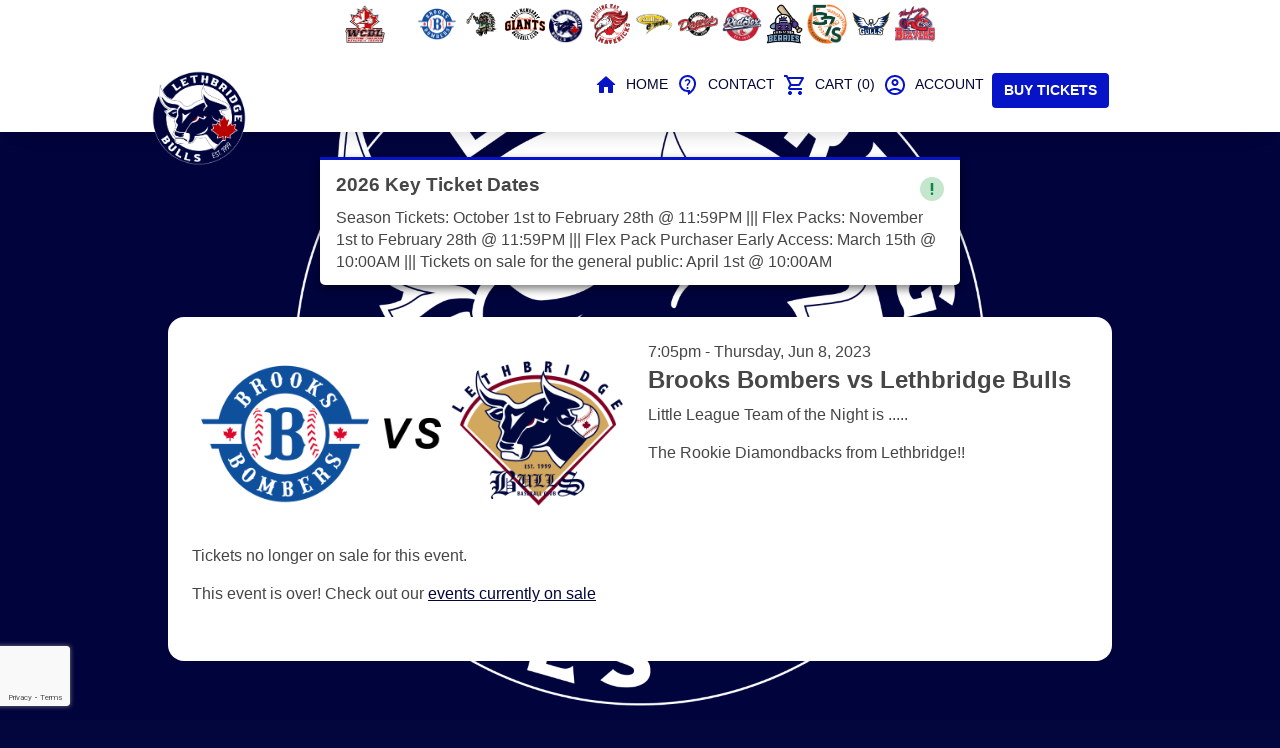

--- FILE ---
content_type: text/html; charset=utf-8
request_url: https://tickets.bullsbaseball.com/events/24891-brooks-bombers-vs-lethbridge-bulls
body_size: 53236
content:






<!DOCTYPE html>

<html lang="en-us" dir="ltr" class="no-js light">
  <head>
    <meta http-equiv="X-UA-Compatible" content="IE=Edge;chrome=1">
    <meta charset="utf-8">
    <meta name="viewport" content="width=device-width,initial-scale=1">

    <title>
      Igniter Tickets
    </title>

    <meta name="author" content="Igniter Tickets">
    <meta name="description" content="Igniter Tickets">
    <meta name="language" content="English">

    <link
      rel="stylesheet"
      href="https://fonts.googleapis.com/css2?family=Material+Symbols+Outlined:opsz,wght,FILL,GRAD@20..48,100..700,0..1,-50..200"
>

    <meta name="csrf-param" content="authenticity_token" />
<meta name="csrf-token" content="emBYgMpIBdWPMWrPPMeHszGp5pesTG7IeL2ynp6vriOp3adfqWHpJTzaPRTJoRbYa7w6qNnAyeaShVumvh270g" />

    

    <!-- Load jQuery and plugins synchronously BEFORE ESM modules -->
    <script src="https://storage.googleapis.com/pro-igniter-app-assets/assets/jquery-1.11.1.min-72b8e74c612c675a093125a33eb6ffd979bab6b34a208c627ec44f527c3c00ee.js"></script>
<script src="https://storage.googleapis.com/pro-igniter-app-assets/assets/jquery.form-ad6e276498e19b479ceb0c3bb409511b849826bacfded6b7861932d80c2c816b.js"></script>
<script src="https://storage.googleapis.com/pro-igniter-app-assets/assets/jquery.ui-f2a4dc3458924fd613daaa3fe0891f0994f370c67d0ab02bf1ca25e4679f59e4.js"></script>

    <!-- Begin javascript_importmap_tags -->
    <script type="importmap" data-turbo-track="reload">{
  "imports": {
    "application": "https://storage.googleapis.com/pro-igniter-app-assets/assets/application-cad596259f80006168b6b75b5b07a41c734365735c10ceb636f315eeb3a2c536.js",
    "@hotwired/turbo-rails": "https://storage.googleapis.com/pro-igniter-app-assets/assets/turbo.min-bfd63b9c9735ab0dddf70257ca27110ccf70eac4d5384b46948e4a544919cef9.js",
    "@hotwired/stimulus": "https://storage.googleapis.com/pro-igniter-app-assets/assets/stimulus.min-f00ecdc2de9f52a89f5c6a16f8a117014851d1b46063193a79af8700ea70436c.js",
    "@hotwired/stimulus-loading": "https://storage.googleapis.com/pro-igniter-app-assets/assets/stimulus-loading-fc2d48545e869d214c23d74430dad5cd2995dce61a2209b7f05ac3b275bf0099.js",
    "handlebars": "https://storage.googleapis.com/pro-igniter-app-assets/assets/handlebars-v1.3.0-c947a33796e90dab671279ac4ff99f022537ca90ebdf947fd373fd5466a95751.js",
    "iht": "https://storage.googleapis.com/pro-igniter-app-assets/assets/iht/index-08abca8203da46d2ae456bcc637bb134290f8f5db839beb6eba857d0fe10f813.js",
    "jquery.venue.js": "https://storage.googleapis.com/pro-igniter-app-assets/assets/jquery.venue-f39c3f55c9cf420e5282a53db8555942495e41c3d587021b1b44f8f0ba428033.js",
    "client": "https://storage.googleapis.com/pro-igniter-app-assets/assets/client-5a6d8655c9f4a3619bf8bb38873f15ca2b0ec946a28719c2a6f486b91ff820f5.js",
    "admin": "https://storage.googleapis.com/pro-igniter-app-assets/assets/admin-3a4fc575d8fdf569445cfe8e8fb51de2415605b8d3553d95977bdd1aa774a6a3.js",
    "menu": "https://storage.googleapis.com/pro-igniter-app-assets/assets/menu-dad82d80e55b00843d6907493e4be977008a1563f4212e4141861aa34da35d4a.js",
    "profile": "https://storage.googleapis.com/pro-igniter-app-assets/assets/profile-d084779773aa17c895bc43ec8aa9e2e5c0772cda6508dd35572cbed53bec9ceb.js",
    "status_icon": "https://storage.googleapis.com/pro-igniter-app-assets/assets/status_icon-0934994068e3d77f6a231e678fa6e660fc9f7a8cd6f1db321e46f0664b7f7bf8.js",
    "iconify": "https://code.iconify.design/1/1.0.3/iconify.min.js",
    "html2canvas": "https://storage.googleapis.com/pro-igniter-app-assets/assets/html2canvas.min-beeb580078c139f0b0ec9f108adad5f8ada6c6de8ca3c197a21baa107f3dfdf8.js",
    "jquery.qrcode": "https://storage.googleapis.com/pro-igniter-app-assets/assets/jquery.qrcode.min-a87fca82f74f562a4d9233f67abb4520a1ccd38dcf1c8f40f11e2b84c2cbbe61.js",
    "progress_timer": "https://storage.googleapis.com/pro-igniter-app-assets/assets/progress_timer-0ecfac1b003bda862d3ebcaa62a665119e10a750ec42cc1258a9e4bdee25d7a7.js",
    "@stripe/stripe-js": "https://cdn.jsdelivr.net/npm/@stripe/stripe-js@latest/dist/stripe.esm.js",
    "notify-airbrake-error": "https://storage.googleapis.com/pro-igniter-app-assets/assets/notify_airbrake_error-9bd26807fb465b130c0673a362089c7074c48a2ca1a2cdaf730c0521dccd9ae1.js",
    "selection_store": "https://storage.googleapis.com/pro-igniter-app-assets/assets/seat_picker/selection_store-81791bedd5843794af7bff8ad86f01936eff9db4ef05de0340be34d9f2901020.js",
    "controllers/apple_wallet_download_controller": "https://storage.googleapis.com/pro-igniter-app-assets/assets/controllers/apple_wallet_download_controller-0e7d36e1ae63e9f5b0038b18229d5561d266f50c127503c38a854a3f9d854a5b.js",
    "controllers/application": "https://storage.googleapis.com/pro-igniter-app-assets/assets/controllers/application-0499df777fd5c5ce54a0523421a9af3a3ef7e3e5b843061db6f0dbfa76211c90.js",
    "controllers/aside_controller": "https://storage.googleapis.com/pro-igniter-app-assets/assets/controllers/aside_controller-252445bdde7ba20644d2b79d75b26a18e4831d107dc548a1106c76b2c151dbce.js",
    "controllers/authorize_payment_form_controller": "https://storage.googleapis.com/pro-igniter-app-assets/assets/controllers/authorize_payment_form_controller-03a231411773963d5f7a1bf60fd152d476743a5d4b48af8fb16a8bbca190c14a.js",
    "controllers/auto_submit_form_controller": "https://storage.googleapis.com/pro-igniter-app-assets/assets/controllers/auto_submit_form_controller-04ecf2b39e6e00be143239f27679b3d6df2d83676706870b9765eb419222faa7.js",
    "controllers/autofocus_controller": "https://storage.googleapis.com/pro-igniter-app-assets/assets/controllers/autofocus_controller-5c05b8d0c012e0111a083634642c571c702b8c145ac1216d71458c20157d6e96.js",
    "controllers/bambora_payment_form_controller": "https://storage.googleapis.com/pro-igniter-app-assets/assets/controllers/bambora_payment_form_controller-9b8b67cf898d0a85f7747ead14963438e0ae1a10a5c4e9a5fb675148165f672a.js",
    "controllers/barcode_controller": "https://storage.googleapis.com/pro-igniter-app-assets/assets/controllers/barcode_controller-8bb07670eff37b30b165ecefa69855a3d1ee4939e6d2dba6ebb84a1588430f1b.js",
    "controllers/base_modal_controller": "https://storage.googleapis.com/pro-igniter-app-assets/assets/controllers/base_modal_controller-54b5327d6870ae94e12b4123b078b9ec7244df565258174d694502832558e9d8.js",
    "controllers/box_office_print_controller": "https://storage.googleapis.com/pro-igniter-app-assets/assets/controllers/box_office_print_controller-097cd1791502966b6b45cbd2bb770905a0816030c46877e74889044886a86d6c.js",
    "controllers/button_disclosure_controller": "https://storage.googleapis.com/pro-igniter-app-assets/assets/controllers/button_disclosure_controller-14207f83193997b3ab8c0620d4cf81e0c98aeac1691acfceddc2a0a1c1993da0.js",
    "controllers/capacity_validation_controller": "https://storage.googleapis.com/pro-igniter-app-assets/assets/controllers/capacity_validation_controller-299062d73f909fb644e29693b5dbcc250bfa01aa6b9ff58f6c60e945bacb6d79.js",
    "controllers/cashout_print_controller": "https://storage.googleapis.com/pro-igniter-app-assets/assets/controllers/cashout_print_controller-cc75adc9c2a87b1e6ffed1543446d8a5a2b5450c43312f224732067572e76cce.js",
    "controllers/clamped_text_controller": "https://storage.googleapis.com/pro-igniter-app-assets/assets/controllers/clamped_text_controller-143d6ef2319e826ab7238e4d9ac565e76a4448821270c70dfa293e14f39f3c50.js",
    "controllers/client_account_search_controller": "https://storage.googleapis.com/pro-igniter-app-assets/assets/controllers/client_account_search_controller-4c3ed345ee3e7806c144516dad27ad0d5d27d21ad06632f8689a6bcd05d497a3.js",
    "controllers/client_account_table_controller": "https://storage.googleapis.com/pro-igniter-app-assets/assets/controllers/client_account_table_controller-ce12977d58171d5c5304a607fd34201e942cc59f4968b6a15b941c656af0240a.js",
    "controllers/clipboard_controller": "https://storage.googleapis.com/pro-igniter-app-assets/assets/controllers/clipboard_controller-41248d1495f2f5be8bd4609df5dcf8ea365e1a46234c6262462fdd10ef68a386.js",
    "controllers/clone_events_controller": "https://storage.googleapis.com/pro-igniter-app-assets/assets/controllers/clone_events_controller-7ea3676da0ab8e22df574ca669bc3551ed5c39c2d22aabc582b498ee2b603de0.js",
    "controllers/clover_device_list_controller": "https://storage.googleapis.com/pro-igniter-app-assets/assets/controllers/clover_device_list_controller-898689ee3408a842d71398ae01b3c61461db8d7c6d353695e3bdd1334647792a.js",
    "controllers/clover_device_status_controller": "https://storage.googleapis.com/pro-igniter-app-assets/assets/controllers/clover_device_status_controller-d7d41b08b42dc4decdc52921f18608d08710c4dac36eb5779ee59f42dbe72d2e.js",
    "controllers/clover_form_controller": "https://storage.googleapis.com/pro-igniter-app-assets/assets/controllers/clover_form_controller-0ae3bfaa31b1fc274e202e32f78942536d54153b8565f01b785a2c2059917a92.js",
    "controllers/clover_payment_form_controller": "https://storage.googleapis.com/pro-igniter-app-assets/assets/controllers/clover_payment_form_controller-0e085440a88651f9248f6592c6d4f383de365ae5e9fcbd373f1728ec54d16a8c.js",
    "controllers/confirm_action_controller": "https://storage.googleapis.com/pro-igniter-app-assets/assets/controllers/confirm_action_controller-be628ee2468db3e4f37dd654c06ff575f00652c15468ef6f842d6d1fb9471b57.js",
    "controllers/copy_to_clipboard_controller": "https://storage.googleapis.com/pro-igniter-app-assets/assets/controllers/copy_to_clipboard_controller-25759e92704955fd91656ae958dbbd68feb723dab67d4e96f977a32004c262c8.js",
    "controllers/countdown_timer_controller": "https://storage.googleapis.com/pro-igniter-app-assets/assets/controllers/countdown_timer_controller-eaeb03e044d07962224e22261343a2bf997572cdf94451e18ec3a2623f5d73b9.js",
    "controllers/credit_transaction_controller": "https://storage.googleapis.com/pro-igniter-app-assets/assets/controllers/credit_transaction_controller-da89e61cc83ed34713ffd9da783481673f43a8349af2d7cbe80f1d8e71174cce.js",
    "controllers/customer_account_form_controller": "https://storage.googleapis.com/pro-igniter-app-assets/assets/controllers/customer_account_form_controller-f415332b8aa677ec0ff093e43c8ff070651b51f57f95dd972f5689c39f908131.js",
    "controllers/customer_notifier_form_controller": "https://storage.googleapis.com/pro-igniter-app-assets/assets/controllers/customer_notifier_form_controller-063933fe673c30b712b461006f89e8496d6582c3b6c6f54cb8c27e528fafd797.js",
    "controllers/disable_empty_inputs_controller": "https://storage.googleapis.com/pro-igniter-app-assets/assets/controllers/disable_empty_inputs_controller-c75bedcc424ec01ad426a5b78b06b5320f839e28a7049d7d39ebb0a2f644daba.js",
    "controllers/discount_calculator_controller": "https://storage.googleapis.com/pro-igniter-app-assets/assets/controllers/discount_calculator_controller-a4ddf1820bb6148b2a8a2e773e1fc5223ef3c41ad31b9ead6887bce4ac087fce.js",
    "controllers/dropdown_controller": "https://storage.googleapis.com/pro-igniter-app-assets/assets/controllers/dropdown_controller-4b49e63a9e62a24f7890f870f83ca3f1d3e89799df66906c78f5e78d8b85e89b.js",
    "controllers/edit_hold_controller": "https://storage.googleapis.com/pro-igniter-app-assets/assets/controllers/edit_hold_controller-ab86a3de09058edce437b8f7ce6bb0e49e2fad3988fb08bccaa572bc5f856c19.js",
    "controllers/email_template_form_controller": "https://storage.googleapis.com/pro-igniter-app-assets/assets/controllers/email_template_form_controller-1ccac4d3cf4218af7ab4911c33973ac1ce2b8aeb6b6f5e9e4ded74f1418f035f.js",
    "controllers/eticket_config_form_controller": "https://storage.googleapis.com/pro-igniter-app-assets/assets/controllers/eticket_config_form_controller-abe583b1ec1e3e1f74c726c3a5edc817709c21ee5923e938d7fb28a85f37e0db.js",
    "controllers/event_filter_controller": "https://storage.googleapis.com/pro-igniter-app-assets/assets/controllers/event_filter_controller-b2a67dface8be6ce95452f6ad4fa2ea16604db811a347e4cb4c4279c289d2110.js",
    "controllers/event_reports_filter_controller": "https://storage.googleapis.com/pro-igniter-app-assets/assets/controllers/event_reports_filter_controller-a91af7789ba3ff453e83ee8b124a6e08214947a25d764e3a4543e30c07bd5a1b.js",
    "controllers/event_seating_loader_controller": "https://storage.googleapis.com/pro-igniter-app-assets/assets/controllers/event_seating_loader_controller-e5afc0b63dd1a59602e7e76d7087da301f2433f8feca7831e75e551335848ffa.js",
    "controllers/event_show_controller": "https://storage.googleapis.com/pro-igniter-app-assets/assets/controllers/event_show_controller-8efec86dc3a7a9acd1b12038c60fcae472af0ca5f37df1b711068af0b90ec455.js",
    "controllers/event_time_form_controller": "https://storage.googleapis.com/pro-igniter-app-assets/assets/controllers/event_time_form_controller-617fe0ffabc4972e7224da4120c3355c30238bccbab98da8b1e1f48e9cf69652.js",
    "controllers/filter_row_controller": "https://storage.googleapis.com/pro-igniter-app-assets/assets/controllers/filter_row_controller-36030e1308971a445bd6468963d15b49c58255e925a003c9fcf4da36554908fc.js",
    "controllers/form_search_reset_controller": "https://storage.googleapis.com/pro-igniter-app-assets/assets/controllers/form_search_reset_controller-bcb01a1084db5babfefa4e5583517fa42e1ea37a6aa0d9cb22096eddb48e7f08.js",
    "controllers/frameit_controller": "https://storage.googleapis.com/pro-igniter-app-assets/assets/controllers/frameit_controller-8a7a4ed2d389bad39a5d5ee201d3e0c61706960f8c26dc19e98b4ab7cf61b171.js",
    "controllers/help_search_controller": "https://storage.googleapis.com/pro-igniter-app-assets/assets/controllers/help_search_controller-59c2491b53da53b0859b54bb54b05498c3473e987460dd808bda12d3348286d6.js",
    "controllers/hover_menu_controller": "https://storage.googleapis.com/pro-igniter-app-assets/assets/controllers/hover_menu_controller-f7e5d056f7fba8dec5f6e6bb0d7d9a97c56304c70d4fa994c655d8687685512d.js",
    "controllers": "https://storage.googleapis.com/pro-igniter-app-assets/assets/controllers/index-65ba6d14eab628c8fd1e397ae7da0dc66a266247ef43455cf3ff7eaf0db4f7e5.js",
    "controllers/linked_child_events_controller": "https://storage.googleapis.com/pro-igniter-app-assets/assets/controllers/linked_child_events_controller-32870599b46b9645a04f4d1512ef67e55bbe3efe4f4711bfc964dfc3ab7537de.js",
    "controllers/linked_ticket_types_controller": "https://storage.googleapis.com/pro-igniter-app-assets/assets/controllers/linked_ticket_types_controller-b9e2f8f568fd6defb6079202fc0cc814c6cb1369698d2b439b5799dfef96c498.js",
    "controllers/mailgun_controller": "https://storage.googleapis.com/pro-igniter-app-assets/assets/controllers/mailgun_controller-83c8888311cf4a4ef78a1186a4f155be4caacb1743c1f86c5337a7cb61dfcffe.js",
    "controllers/modal_controller": "https://storage.googleapis.com/pro-igniter-app-assets/assets/controllers/modal_controller-b9356cdc180a5d9165916581e6ce4db352dcfec7389fc531e7f3d2236cbc22d6.js",
    "controllers/modify_package_form_controller": "https://storage.googleapis.com/pro-igniter-app-assets/assets/controllers/modify_package_form_controller-e055943912544e29277d64c8d9778e3a0cf510fa00a7b9bf15aead52624826dc.js",
    "controllers/modify_tickets_form_controller": "https://storage.googleapis.com/pro-igniter-app-assets/assets/controllers/modify_tickets_form_controller-d8f93abbdc829b1b0a2575314bbf2ff7cb71ff660a218c4e0c09f431d8527ace.js",
    "controllers/moneris_payment_form_controller": "https://storage.googleapis.com/pro-igniter-app-assets/assets/controllers/moneris_payment_form_controller-4d8e49a81db76fd107541bc046c0489ba745d3fe133196798f13ac2b9c2f5e10.js",
    "controllers/multiselect_controller": "https://storage.googleapis.com/pro-igniter-app-assets/assets/controllers/multiselect_controller-d7b33506b9973ad4e2819e367aa8e0ed4d042adb5494e1dec1cbf40f229956e6.js",
    "controllers/numeric_input_controller": "https://storage.googleapis.com/pro-igniter-app-assets/assets/controllers/numeric_input_controller-d07f40ed2618803cec62fc424b37796d7ddb14c9565f9a4a1e6a541339da205e.js",
    "controllers/offer_expiry_modal_controller": "https://storage.googleapis.com/pro-igniter-app-assets/assets/controllers/offer_expiry_modal_controller-e4dc7295d581375a138363e5302bb5aae31966744209e9793fab82c97e3b0742.js",
    "controllers/offer_pricing_controller": "https://storage.googleapis.com/pro-igniter-app-assets/assets/controllers/offer_pricing_controller-980840eeb9087ce25871f38af76fd45724a045b16bebc2f68022edca31db5906.js",
    "controllers/offer_release_controller": "https://storage.googleapis.com/pro-igniter-app-assets/assets/controllers/offer_release_controller-f3367a626f45bfcecc075a33fccf1b8176c909bc0ae402d977ddeb25232adc12.js",
    "controllers/offers_selection_controller": "https://storage.googleapis.com/pro-igniter-app-assets/assets/controllers/offers_selection_controller-b8e02c520d06e63e861f427a4b11bbb37a7c0677fd96d18677c5544083352d99.js",
    "controllers/otp_input_controller": "https://storage.googleapis.com/pro-igniter-app-assets/assets/controllers/otp_input_controller-a42be3caa6218caf729c14152b3267610a33f65c7bdd525672f787a34196ac50.js",
    "controllers/paginate_controller": "https://storage.googleapis.com/pro-igniter-app-assets/assets/controllers/paginate_controller-43e089762ede3b0220c8ad387a8e6c5b5b86e76ad47aa6623dc60ca6c95ae218.js",
    "controllers/payment_options_controller": "https://storage.googleapis.com/pro-igniter-app-assets/assets/controllers/payment_options_controller-5c863a16222a1bbae97a664e72f7ce0d0b557db1f539e90090b511c095ee8c1a.js",
    "controllers/payment_preset_button_controller": "https://storage.googleapis.com/pro-igniter-app-assets/assets/controllers/payment_preset_button_controller-037fced219e44fe6babba53f65a884e97e069181762d761eac8566aa2bc93dad.js",
    "controllers/payment_preset_form_controller": "https://storage.googleapis.com/pro-igniter-app-assets/assets/controllers/payment_preset_form_controller-5146589dc59176aaa7f44f86bdf15d14711124ccc36c30505d8a57406825359d.js",
    "controllers/percentage_calculator_controller": "https://storage.googleapis.com/pro-igniter-app-assets/assets/controllers/percentage_calculator_controller-ea5371688204b77472b2ebbe3ffb3ae1d9a6f6148b1ea2b34f8d202478d773f4.js",
    "controllers/poller_controller": "https://storage.googleapis.com/pro-igniter-app-assets/assets/controllers/poller_controller-965527710c9c2c31d5fd1d31fc12dce177214ad5a1b292454319e2945c6985c4.js",
    "controllers/pool_show_controller": "https://storage.googleapis.com/pro-igniter-app-assets/assets/controllers/pool_show_controller-684dfbd8063216eb889cbaff9af284cc509fa20fcce738dc5c06476703c0a77c.js",
    "controllers/price_adjustment_modal_controller": "https://storage.googleapis.com/pro-igniter-app-assets/assets/controllers/price_adjustment_modal_controller-fa93bba164f57f579117d27cb565d6c4edf37808e1e4037d9e93ddd4cd5de997.js",
    "controllers/price_adjustment_table_modal_controller": "https://storage.googleapis.com/pro-igniter-app-assets/assets/controllers/price_adjustment_table_modal_controller-637aa6fc73e28b5c493feafe07e502d55cd33a940e63f79f447be480fcfb1563.js",
    "controllers/promo_code_extractor_controller": "https://storage.googleapis.com/pro-igniter-app-assets/assets/controllers/promo_code_extractor_controller-619b57d1b43ed9ca5ede6674af15348ba038a7a89e0486861d2a91526c085abb.js",
    "controllers/quantity_selector_controller": "https://storage.googleapis.com/pro-igniter-app-assets/assets/controllers/quantity_selector_controller-26877d6e77e9cd5c581b2870b4f4d0335a479b995862602f63e6046dce06f91f.js",
    "controllers/recaptcha_controller": "https://storage.googleapis.com/pro-igniter-app-assets/assets/controllers/recaptcha_controller-eca2827c1458d58f05d19facafaf780ab137e74f751f8b50d5c6730b98360a7a.js",
    "controllers/receipt_controller": "https://storage.googleapis.com/pro-igniter-app-assets/assets/controllers/receipt_controller-765c06117c9e7174c137619b5c5185d4854d51246d78ac5214c53c9a3111d570.js",
    "controllers/receipt_generator_controller": "https://storage.googleapis.com/pro-igniter-app-assets/assets/controllers/receipt_generator_controller-5e151b97a7edb9ab05f89ced706791908a37c55fc81a6cb446845e6eef44e421.js",
    "controllers/redirect_countdown_controller": "https://storage.googleapis.com/pro-igniter-app-assets/assets/controllers/redirect_countdown_controller-d5ea22cb00da416dcf160bdaa6dae10efad40c7b9379cfc75f8b87581130221f.js",
    "controllers/refund_calculator_controller": "https://storage.googleapis.com/pro-igniter-app-assets/assets/controllers/refund_calculator_controller-73481b72c202e69e699cb8aea7d07efc799913511bd767c53764e3853dd1f89d.js",
    "controllers/report_filter_controller": "https://storage.googleapis.com/pro-igniter-app-assets/assets/controllers/report_filter_controller-9d74107680c74248645373343ad499ae186704c4fab05ecda8fdaf433bad1489.js",
    "controllers/scanner_config_show_controller": "https://storage.googleapis.com/pro-igniter-app-assets/assets/controllers/scanner_config_show_controller-01e427e508572989b20a30d75fd6ee7ce8ca863466215ba21dd4023b6209224f.js",
    "controllers/scanner_deactivation_modal_controller": "https://storage.googleapis.com/pro-igniter-app-assets/assets/controllers/scanner_deactivation_modal_controller-fb8d8d95d7f26c1072cc8cf590b0497792724ac0a5353faba455a241a6997514.js",
    "controllers/search_bar_controller": "https://storage.googleapis.com/pro-igniter-app-assets/assets/controllers/search_bar_controller-1c9087e9892e270215aee0190b6d876affa8516be4d7c356ddede857683ab3ab.js",
    "controllers/search_controller": "https://storage.googleapis.com/pro-igniter-app-assets/assets/controllers/search_controller-c51d37598c012adfd160e5fb3769c0dd53c5e9b0ef32d3f251dea6365dc4d12f.js",
    "controllers/search_rule_form_controller": "https://storage.googleapis.com/pro-igniter-app-assets/assets/controllers/search_rule_form_controller-5adf9c821d3d3ce51197a15db700fb83f72f3390a686bfa6ae85db2eda30143f.js",
    "controllers/seat_map_edit_controller": "https://storage.googleapis.com/pro-igniter-app-assets/assets/controllers/seat_map_edit_controller-377f9d5d9415a766d90df9cec27aedbd94af9490a69ff46a342c6e488cbf40c2.js",
    "controllers/seat_picker_controller": "https://storage.googleapis.com/pro-igniter-app-assets/assets/controllers/seat_picker_controller-3b35444854f931c2e45395dc2883fa0e04a71846b5638d9ff4c2f1ee023354f9.js",
    "controllers/seating_chart_image_controller": "https://storage.googleapis.com/pro-igniter-app-assets/assets/controllers/seating_chart_image_controller-7c0d9b8bb3cf5e6af8133f2d17ca6b8ae701113a2894f256362ff833ba6ab4fb.js",
    "controllers/seating_chart_selector_controller": "https://storage.googleapis.com/pro-igniter-app-assets/assets/controllers/seating_chart_selector_controller-0db28519a49ff2559ab0430a0eafb41a7af262f74a13df2658d5feb61273febe.js",
    "controllers/select_all_controller": "https://storage.googleapis.com/pro-igniter-app-assets/assets/controllers/select_all_controller-30bf4c84f009ecd12ce52b7fcaa764085fc8229e239fb98ea547900932a572f5.js",
    "controllers/selection_total_controller": "https://storage.googleapis.com/pro-igniter-app-assets/assets/controllers/selection_total_controller-0c1762c755f37184a696098fc378cee0a124bf936da47c716a786265081caf69.js",
    "controllers/selection_ui_controller": "https://storage.googleapis.com/pro-igniter-app-assets/assets/controllers/selection_ui_controller-26478219f9acc92628438ed7f749fbd9b1c1df84541ffaa9d9b9aed45b5ee4d8.js",
    "controllers/series_name_edit_controller": "https://storage.googleapis.com/pro-igniter-app-assets/assets/controllers/series_name_edit_controller-77cc5e92f2760d180abe09dd93e70ca9b826d6b968a7f14402e12c6a450f122f.js",
    "controllers/series_price_change_form_controller": "https://storage.googleapis.com/pro-igniter-app-assets/assets/controllers/series_price_change_form_controller-186071b1cf38b07901153f1584e483a2d0d0628bce61ce0c984d488564a8c44f.js",
    "controllers/share_history_controller": "https://storage.googleapis.com/pro-igniter-app-assets/assets/controllers/share_history_controller-3a96ed888fc3e3ab5331578ade31b89a864824797719bc04cdeaa212eb136c3b.js",
    "controllers/share_new_controller": "https://storage.googleapis.com/pro-igniter-app-assets/assets/controllers/share_new_controller-bd874b3a569afc95c82443c3cc3013fbea60e87048780e08dbe85459f8e63b95.js",
    "controllers/shift_select_controller": "https://storage.googleapis.com/pro-igniter-app-assets/assets/controllers/shift_select_controller-95e28ac707a1c458ebe347c8436adab9a517612d82dea278f9dfdc76dd243353.js",
    "controllers/show_more_controller": "https://storage.googleapis.com/pro-igniter-app-assets/assets/controllers/show_more_controller-b43c7fe5dbce8285bb43c1bc61c8e32b3446dccc0d6014ada48f329b287147ae.js",
    "controllers/sidebar_menu_controller": "https://storage.googleapis.com/pro-igniter-app-assets/assets/controllers/sidebar_menu_controller-12e7fd278bf7f790331dd887577e9b6dc5bcd8756f4f3b48802bb4e257a254a1.js",
    "controllers/snackbar_controller": "https://storage.googleapis.com/pro-igniter-app-assets/assets/controllers/snackbar_controller-4ebefe4136014cd1d120627c3a4475ce6ca36097565916b06323699e0e32a815.js",
    "controllers/spreedly_present_controller": "https://storage.googleapis.com/pro-igniter-app-assets/assets/controllers/spreedly_present_controller-26877519a85867241919bdf61c80a00b25f442e0328df56834ba24287580f2d2.js",
    "controllers/square_device_pairing_controller": "https://storage.googleapis.com/pro-igniter-app-assets/assets/controllers/square_device_pairing_controller-49612fd10eb81568d1beaf27a4751e5599bc3f8004419efb8183a56a49921f84.js",
    "controllers/square_terminal_controller": "https://storage.googleapis.com/pro-igniter-app-assets/assets/controllers/square_terminal_controller-2bb116df58e561e73469a5fb9735b0aca17e821f67dde39cecc54cfe835afa20.js",
    "controllers/stripe_payment_form_controller": "https://storage.googleapis.com/pro-igniter-app-assets/assets/controllers/stripe_payment_form_controller-575c68028687000a44e81883156f1c4742b4da05bcd7ec560cfc12ae56ca6917.js",
    "controllers/tender_modal_controller": "https://storage.googleapis.com/pro-igniter-app-assets/assets/controllers/tender_modal_controller-9fb0e97332ec2037f33716288cf70f6c58ff87cf03f7ac8607f062d39b8f2fd5.js",
    "controllers/ticket_download_controller": "https://storage.googleapis.com/pro-igniter-app-assets/assets/controllers/ticket_download_controller-86d6ca3e58cd1e32edc1f2ae8bad6a37e29f19f052a5ed0bed245c0adf9ff458.js",
    "controllers/ticket_picker_controller": "https://storage.googleapis.com/pro-igniter-app-assets/assets/controllers/ticket_picker_controller-a39161e7b7c33606a8ff6cd10b75af511d63cec57e2772e7bf0acb834e5b03db.js",
    "controllers/ticket_printing_controller": "https://storage.googleapis.com/pro-igniter-app-assets/assets/controllers/ticket_printing_controller-002e582356cf1aac8bc8fc40b5938efdd7092bef5fc5b45181a1f2edb0471e0a.js",
    "controllers/ticket_search_filter_controller": "https://storage.googleapis.com/pro-igniter-app-assets/assets/controllers/ticket_search_filter_controller-41eb41575537f465ecc01755039a490aed4725ae8d2e1b8e07e24dd0d6328f6d.js",
    "controllers/ticket_search_form_controller": "https://storage.googleapis.com/pro-igniter-app-assets/assets/controllers/ticket_search_form_controller-dabd3ad4c8c6a97a443aa4625a2e4f9839d33422057eae42e44ccd881d2ec813.js",
    "controllers/ticket_type_form_controller": "https://storage.googleapis.com/pro-igniter-app-assets/assets/controllers/ticket_type_form_controller-b190c0ba9ff17e75fa526ee0a8281df877ec67219f631ea7fd264fa99861fe2c.js",
    "controllers/ticket_types_bulk_edit_controller": "https://storage.googleapis.com/pro-igniter-app-assets/assets/controllers/ticket_types_bulk_edit_controller-04dfcdfdf133700598d649803363d8c598247452be3e992024be85d44e396d26.js",
    "controllers/toggle_visibility_controller": "https://storage.googleapis.com/pro-igniter-app-assets/assets/controllers/toggle_visibility_controller-edc3e121754ecca8086fa9ed62d41b7252676b0e33549d51f363ff00f376e570.js",
    "controllers/turnback_credit_controller": "https://storage.googleapis.com/pro-igniter-app-assets/assets/controllers/turnback_credit_controller-f15ef1154a1da0535d4b23a1ee07bbd03f992f53d21e2b56e10f1f91c073deae.js",
    "controllers/voucher_code_controller": "https://storage.googleapis.com/pro-igniter-app-assets/assets/controllers/voucher_code_controller-a32555c7065ef5246d0be77b04fb5d0b05d5d9f36badf0b14677546233562386.js",
    "controllers/voucher_rule_form_controller": "https://storage.googleapis.com/pro-igniter-app-assets/assets/controllers/voucher_rule_form_controller-94b061e29c5944d46ab896d146fab24d5e0b22e9d30be0a748d1824f63d523a1.js",
    "controllers/web_share_controller": "https://storage.googleapis.com/pro-igniter-app-assets/assets/controllers/web_share_controller-7d59a8c6d66f80bf36d3fe2f108f962320c850051f9f6568b3a49d4d604771a9.js",
    "iht/poller": "https://storage.googleapis.com/pro-igniter-app-assets/assets/iht/poller-23473694714e6f16c09e4b43ed690f137a342e41c5836e98a19472055a96d459.js",
    "iht/seat_map": "https://storage.googleapis.com/pro-igniter-app-assets/assets/iht/seat_map-77d9135bd6c41ff84c4505177f10c95fbcfb596b99394e6ccb034e388b17f1f4.js",
    "iht/seating": "https://storage.googleapis.com/pro-igniter-app-assets/assets/iht/seating-1eaa3ac9bc8e06b50cd6f3e948170f8edf085e70ccb3829588c2081b030b76c4.js",
    "iht/ticket_picker": "https://storage.googleapis.com/pro-igniter-app-assets/assets/iht/ticket_picker-f8c7fd02272ff94d5e9b6e5329ae3687012237ad2ecd9431aab0a09bec42ce3a.js"
  }
}</script>
<link rel="modulepreload" href="https://storage.googleapis.com/pro-igniter-app-assets/assets/application-cad596259f80006168b6b75b5b07a41c734365735c10ceb636f315eeb3a2c536.js">
<link rel="modulepreload" href="https://storage.googleapis.com/pro-igniter-app-assets/assets/turbo.min-bfd63b9c9735ab0dddf70257ca27110ccf70eac4d5384b46948e4a544919cef9.js">
<link rel="modulepreload" href="https://storage.googleapis.com/pro-igniter-app-assets/assets/handlebars-v1.3.0-c947a33796e90dab671279ac4ff99f022537ca90ebdf947fd373fd5466a95751.js">
<link rel="modulepreload" href="https://code.iconify.design/1/1.0.3/iconify.min.js">
<link rel="modulepreload" href="https://storage.googleapis.com/pro-igniter-app-assets/assets/jquery.qrcode.min-a87fca82f74f562a4d9233f67abb4520a1ccd38dcf1c8f40f11e2b84c2cbbe61.js">
<script src="https://storage.googleapis.com/pro-igniter-app-assets/assets/es-module-shims.min-dcf413d6efdd778244d0007f8db936167b97bf9a18932901ab0a112c43354b3b.js" async="async" data-turbo-track="reload"></script>
<script type="module">import "application"</script>

    <!-- End javascript_importmap_tags -->
    <script src="https://storage.googleapis.com/pro-igniter-app-assets/assets/modernizr-2.8.3.min-4d12d6d0ce5480c2a4c96306705d9c48fa52afa7054bf16e6ca702c5e62099cb.js"></script>

    <!-- Globally required browser error URL for reporting client-side JS errors -->
    <script>
      window.browser_error_url = 'https://tickets.bullsbaseball.com/api/browser_errors'
    </script>

    <style>
      .turbo-progress-bar {
        height: 3px;
        background: linear-gradient(
          90deg,
          #67a1f1 0%,
          #b3cefa 50%,
          #1a73e8 100%
        );
        box-shadow: 0 0 10px rgba(103, 160, 241, 0.66),
          0 0 5px rgba(26, 115, 232, 0.33);
        transition: all 0.3s ease-out;
        border-top-right-radius: 10px;
        border-bottom-right-radius: 10px;
        border-top-left-radius: 0;
        border-bottom-left-radius: 0;
      }

      /* Shimmer effect overlaying the progress bar */
      .turbo-progress-bar::before {
        content: '';
        position: absolute;
        top: 0;
        left: 0;
        bottom: 0;
        right: 0;
        background: linear-gradient(
          90deg,
          transparent,
          rgba(255, 255, 255, 0.5),
          transparent
        );
        animation: pulse 1.5s infinite;
      }

      @keyframes pulse {
        0% {
          transform: translateX(-100%);
        }
        100% {
          transform: translateX(100%);
        }
      }
    </style>

      <meta name="turbo-visit-control" content="reload">

  <meta
    name="robots"
    content="unavailable_after: 15-Jun-2023 19:05:00 MDT"
  />

  <link rel="stylesheet" href="https://storage.googleapis.com/pro-igniter-app-assets/assets/selectric-bb318390d7f8e0d45a4b1ded71c1b90219445b7aca882a8c890eb54c23762064.css" media="screen, projection" />
  <link rel="stylesheet" href="https://storage.googleapis.com/pro-igniter-app-assets/assets/seatpicker-7e918590b71c3ba224245cad8febdaf85e69c9c49a207b015ec482c2284e4129.css" media="screen, projection" />
  <script src="https://storage.googleapis.com/pro-igniter-app-assets/assets/jquery.selectric.min-8f59542a4b94916e7da9a18ad5458fc395c6645f939d8aa0cd3aea4b632b8b6c.js"></script>
<script src="https://storage.googleapis.com/pro-igniter-app-assets/assets/jquery.mousewheel.min-206dfbf7a875ecf1a7a25897ee23bc2919c26b1573c9199da3762292fbf98c51.js"></script>
<script src="https://storage.googleapis.com/pro-igniter-app-assets/assets/hammer.min-ad2bc27c54afc4f838d696d0349de4d5accb77cd88a6ad550559049b9caadc24.js"></script>
  <script src="https://storage.googleapis.com/pro-igniter-app-assets/assets/raphael-min-db2fd1557f6ab06752a9d7e6ec999b89b1f66bf8da658c34aa70a75f3ae5ecb7.js"></script>
  <script type="module">import "jquery.venue.js"</script>

  <style>.grecaptcha-badge { display: block !important; }</style>
  <meta name="author" content="" />

  <meta
    name="keywords"
    content=", tickets, events"
  />

  <meta name="description" content="" />

  <meta
    property="og:image"
    content="https://tickets.bullsbaseball.com/images/lethbridge/header_logo.png"
  />

  <meta property="og:title" content="Lethbridge Bulls">
  <meta property="og:image" content="https://pro-igniter-production.commondatastorage.googleapis.com/uploads/images/logos/48/original/2024_Bulls_Logo_Letter-Reduced.png">

  <meta
    property="og:description"
    content="Tickets for Lethbridge Bulls"
  >

  



    <link href="https://pro-igniter-production.commondatastorage.googleapis.com/uploads/images/logos/60/original/2024_Bulls_Logo_Letter-Reduced.png" rel="shortcut icon">

  <link rel="stylesheet" href="https://storage.googleapis.com/pro-igniter-app-assets/assets/base-a66f6fc9a21ce842d75874bf342e3de8ffcf325c592eb4be4800fc6bc0135b56.css" media="screen, print" />
  <link rel="stylesheet" href="https://storage.googleapis.com/pro-igniter-app-assets/assets/atoms-0c841489c16846d08f325e9f9919ab6636bb72fedf4dae65acc401c82455d32a.css" media="all" />



  <style>
    :root {
      --primary-10: hsl(236, 94%, 12%);
      --primary-20: hsl(236, 94%, 20%);
      --primary-30: hsl(236, 94%, 30%);
      --primary-40: hsl(236, 94%, 40%);
      --primary-50: hsl(236, 94%, 50%);
      --primary-60: hsl(236, 94%, 60%);
      --primary-70: hsl(236, 94%, 70%);
      --primary-80: hsl(236, 94%, 80%);
      --primary-90: hsl(236, 94%, 90%);
      --primary-98: hsl(236, 94%, 98%);

      --secondary-10: hsl(0, 100%, 10%);
      --secondary-20: hsl(0, 100%, 20%);
      --secondary-30: hsl(0, 100%, 30%);
      --secondary-40: hsl(0, 100%, 36%);
      --secondary-50: hsl(0, 100%, 50%);
      --secondary-60: hsl(0, 100%, 60%);
      --secondary-70: hsl(0, 100%, 70%);
      --secondary-80: hsl(0, 100%, 80%);
      --secondary-90: hsl(0, 100%, 90%);
      --secondary-98: hsl(0, 100%, 98%);

      --network-background-color: #ffffff;
      --banner-background-color: #FFFFFF;
      --body-background-color: #02063d;
      --background-contrast-text-color: #ffffff;

      --background-size: cover;
      --background-position: center;
      --background-repeat: no-repeat;

      --primary-font-family: ;

      --transparent-header-color: white;
      --transparent-header-background: black;
    }

    :root:not(.dark) {
      --surface: #ffffff;
      --on-surface: black;
      --on-primary: var(--primary-10);
    }

    :root.dark {
      --surface: #161b22;
      --on-surface: white;
      --on-primary: var(--primary-90);
    }
  </style>

      <!-- Global site tag (gtag.js) - Google Analytics -->
  <script async src="https://www.googletagmanager.com/gtag/js"></script>


    <!-- Google Tag Manager -->
    <!-- GTM HERE -->
    <script>(function(w,d,s,l,i){w[l]=w[l]||[];w[l].push({'gtm.start':
    new Date().getTime(),event:'gtm.js'});var f=d.getElementsByTagName(s)[0],
    j=d.createElement(s),dl=l!='dataLayer'?'&l='+l:'';j.async=true;j.src=
    'https://www.googletagmanager.com/gtm.js?id='+i+dl;f.parentNode.insertBefore(j,f);
    })(window,document,'script','dataLayer','');</script>
    <!-- End Google Tag Manager -->

  <script>
      if ($(window).scrollTop() != 0) {
        $('.header .container .banner').addClass('scrolled')
        $('.header').addClass('scrolled')
      } else {
        $('.header .container .banner').removeClass('scrolled')
        $('.header').removeClass('scrolled')
      }

    // TODO: consolidate with menu.js (remove this)
    document.addEventListener('turbo:load', () => {
    let is_client_layout = $('.main-menu').data('layout') == 'client';

    const menu = $('.main-menu');
    const menuButton = $('#menu-icon');
    const screenCover = $('.screen-cover');
    const menuToggleButton = $('.menu-toggle');


    menuButton.click(() => {
        menu.toggleClass('expanded');
        screenCover.toggleClass('faded');
    });

    screenCover.click(() => {
        menu.removeClass('expanded');
        screenCover.removeClass('faded');
    });

    menuToggleButton.click(() => {
        menu.toggleClass('collapsed');

        if (menu.hasClass('collapsed')) {
            localStorage.setItem('menu-collapsed', true);
        } else {
            localStorage.removeItem('menu-collapsed');
        }
    })

    // Only handle collapsing client menu bar
    if (is_client_layout) {
        const menuCollapsed = localStorage.getItem('menu-collapsed');

        if (menuCollapsed) {
            menu.addClass('collapsed');
            $('#main-menu-accordion').accordionMenu('option', 'active', 0);
        }
    }
});

  </script>

    <script src="https://www.google.com/recaptcha/enterprise.js?render=6LcDJBcsAAAAACw8r4m-_QpluZEddoleFsODipE0&amp;badge=bottomleft" async="async" defer="defer">
//<![CDATA[

//]]>
</script>
    <style>.grecaptcha-badge { display: none; }</style>

    <script>
      window.dataLayer = window.dataLayer || [];
      function gtag(){dataLayer.push(arguments);}
      gtag('js', new Date());

      var domains = [
        "tickets.bullsbaseball.com"
      ];

      // Client's GA Account
        gtag('config', 'G-5D25GMQ7VQ', {
          'linker': {
            'domains': domains,
          }
        });


      // Igniter's Client Specific GA Account
        gtag('config', 'G-5D25GMQ7VQ', {
          'linker': {
            'domains': domains,
          }
        });

      // Igniter's Global GA Account
      gtag('config', 'G-RZVNJ0DFHD', {
        'linker': {
          'domains': domains
        }
      });

    </script>

  </head>

  <body data-turbo-prefetch="false" style="background-image: url(https://pro-igniter-production.commondatastorage.googleapis.com/uploads/images/backgrounds/48/original/Bulls_Igniter_Background.png)">    <div class='network-bar'>
    <div class="network-parent">
      <a href="">        <img alt="WBCL" src="https://pro-igniter-production.commondatastorage.googleapis.com/uploads/images/logos/20/original/wcbl_main_logo.png" />
</a>    </div>
    <div class="network-children">
        <a style="text-decoration-line: none;" href="https://brooksbombers.com/">
          <img alt="Brooks Bombers Logo" src="https://pro-igniter-production.commondatastorage.googleapis.com/uploads/images/logos/216/original/bombers.png?1725993365" />
</a>        <a style="text-decoration-line: none;" href="https://energycitycactusrats.com/">
          <img alt="Energy City Cactus Rats Logo" src="https://pro-igniter-production.commondatastorage.googleapis.com/uploads/images/logos/217/original/Cactus_Rats_Primary_Logo.png?1741041737" />
</a>        <a style="text-decoration-line: none;" href="https://www.fortmcmurraygiants.ca/">
          <img alt="Fort McMurray Giants Logo" src="https://pro-igniter-production.commondatastorage.googleapis.com/uploads/images/logos/218/original/GIANTS_NEW_K.png?1725993486" />
</a>        <a style="text-decoration-line: none;" href="https://www.bullsbaseball.com/tickets">
          <img alt="Lethbridge Bulls Logo" src="https://pro-igniter-production.commondatastorage.googleapis.com/uploads/images/logos/219/original/bulls.png?1725993611" />
</a>        <a style="text-decoration-line: none;" href="https://themavericks.ca/">
          <img alt="Medicine Hat Mavericks Logo" src="https://pro-igniter-production.commondatastorage.googleapis.com/uploads/images/logos/220/original/mhm.png?1725993663" />
</a>        <a style="text-decoration-line: none;" href="https://www.mjmillerexpress.com/">
          <img alt="Moose Jaw Miller Express Logo" src="https://pro-igniter-production.commondatastorage.googleapis.com/uploads/images/logos/221/original/moosejaw.png?1725993748" />
</a>        <a style="text-decoration-line: none;" href="https://dawgsbaseball.ca">
          <img alt="Okotoks Dawgs Logo" src="https://pro-igniter-production.commondatastorage.googleapis.com/uploads/images/logos/222/original/Dawgs_Main_Logo.png?1725993799" />
</a>        <a style="text-decoration-line: none;" href="https://www.reginaredsox.com/">
          <img alt="Regina Red Sox Logo" src="https://pro-igniter-production.commondatastorage.googleapis.com/uploads/images/logos/223/original/regina-red-sox-est-1913.png?1725993865" />
</a>        <a style="text-decoration-line: none;" href="https://www.saskatoonberriesbaseballclub.ca/">
          <img alt="Saskatoon Berries Logo" src="https://pro-igniter-production.commondatastorage.googleapis.com/uploads/images/logos/224/original/SaskatoonBerries_Logo.jpg?1725993939" />
</a>        <a style="text-decoration-line: none;" href="https://www.facebook.com/swiftcurrent57s/">
          <img alt="Swift Current 57&#39;s Logo" src="https://pro-igniter-production.commondatastorage.googleapis.com/uploads/images/logos/225/original/57s_PrimaryLogo_FINAL_small.png?1725994010" />
</a>        <a style="text-decoration-line: none;" href="https://www.sylvanlakegulls.com/">
          <img alt="Sylvan Lake Gulls Logo" src="https://pro-igniter-production.commondatastorage.googleapis.com/uploads/images/logos/226/original/Sylvan_Lake_Gulls_%28transparent%29.png?1746741471" />
</a>        <a style="text-decoration-line: none;" href="https://www.facebook.com/WeyburnBeaversWCBL/">
          <img alt="Weyburn Beavers Logo" src="https://pro-igniter-production.commondatastorage.googleapis.com/uploads/images/logos/227/original/weyburn_logo.png?1725994074" />
</a>    </div>
  </div>

  <div class="screen-cover"></div>

<div class="main-menu">
  <div
    class="flex justify-center content-center p-2"
    style="border-bottom: 1px solid #dcdcde;"
  >
    <a class="button primary w-full" style="padding: 0px 16px;" href="/">Buy Tickets</a>
  </div>

  <a href="https://www.bullsbaseball.com/">
    <svg xmlns="http://www.w3.org/2000/svg" height="24" viewBox="0 0 24 24" width="24"><path d="M0 0h24v24H0V0z" fill="none"></path><path d="M10 19v-5h4v5c0 .55.45 1 1 1h3c.55 0 1-.45 1-1v-7h1.7c.46 0 .68-.57.33-.87L12.67 3.6c-.38-.34-.96-.34-1.34 0l-8.36 7.53c-.34.3-.13.87.33.87H5v7c0 .55.45 1 1 1h3c.55 0 1-.45 1-1z"></path></svg>

    <span>Home</span>
</a>
    <a href="/contact">
      <svg xmlns="http://www.w3.org/2000/svg" height="24px" viewBox="0 -960 960 960" width="24px" fill="#e8eaed"><path d="m480-80-10-120h-10q-142 0-241-99t-99-241q0-142 99-241t241-99q71 0 132.5 26.5t108 73q46.5 46.5 73 108T800-540q0 75-24.5 144t-67 128q-42.5 59-101 107T480-80Zm80-146q71-60 115.5-140.5T720-540q0-109-75.5-184.5T460-800q-109 0-184.5 75.5T200-540q0 109 75.5 184.5T460-280h100v54Zm-101-95q17 0 29-12t12-29q0-17-12-29t-29-12q-17 0-29 12t-12 29q0 17 12 29t29 12Zm-29-127h60q0-30 6-42t38-44q18-18 30-39t12-45q0-51-34.5-76.5T460-720q-44 0-74 24.5T344-636l56 22q5-17 19-33.5t41-16.5q27 0 40.5 15t13.5 33q0 17-10 30.5T480-558q-35 30-42.5 47.5T430-448Zm30-65Z"></path></svg>

      <span>Contact</span>
</a>
  <a href="/cart">
    <svg xmlns="http://www.w3.org/2000/svg" height="24px" viewBox="0 -960 960 960" width="24px" fill="#e8eaed"><path d="M280-80q-33 0-56.5-23.5T200-160q0-33 23.5-56.5T280-240q33 0 56.5 23.5T360-160q0 33-23.5 56.5T280-80Zm400 0q-33 0-56.5-23.5T600-160q0-33 23.5-56.5T680-240q33 0 56.5 23.5T760-160q0 33-23.5 56.5T680-80ZM246-720l96 200h280l110-200H246Zm-38-80h590q23 0 35 20.5t1 41.5L692-482q-11 20-29.5 31T622-440H324l-44 80h480v80H280q-45 0-68-39.5t-2-78.5l54-98-144-304H40v-80h130l38 80Zm134 280h280-280Z"></path></svg>

    <span>Cart (0)</span>
</a>
  <div class="account-section" data-controller="dropdown">
    <a class="account-main-link" href="/account/dashboard">
      <svg xmlns="http://www.w3.org/2000/svg" height="24px" viewBox="0 -960 960 960" width="24px" fill="#e8eaed"><path d="M234-276q51-39 114-61.5T480-360q69 0 132 22.5T726-276q35-41 54.5-93T800-480q0-133-93.5-226.5T480-800q-133 0-226.5 93.5T160-480q0 59 19.5 111t54.5 93Zm246-164q-59 0-99.5-40.5T340-580q0-59 40.5-99.5T480-720q59 0 99.5 40.5T620-580q0 59-40.5 99.5T480-440Zm0 360q-83 0-156-31.5T197-197q-54-54-85.5-127T80-480q0-83 31.5-156T197-763q54-54 127-85.5T480-880q83 0 156 31.5T763-763q54 54 85.5 127T880-480q0 83-31.5 156T763-197q-54 54-127 85.5T480-80Zm0-80q53 0 100-15.5t86-44.5q-39-29-86-44.5T480-280q-53 0-100 15.5T294-220q39 29 86 44.5T480-160Zm0-360q26 0 43-17t17-43q0-26-17-43t-43-17q-26 0-43 17t-17 43q0 26 17 43t43 17Zm0-60Zm0 360Z"></path></svg>

      <span>Account</span>

</a>
    <div
      class="account_menu"
      data-dropdown-target="panel"
      style="display: none;"
    >
    </div>
  </div>

</div>



  <div class="header">
    <div class="mobile-menu-button">
      <img id="menu-icon" style="margin: " src="https://storage.googleapis.com/pro-igniter-app-assets/assets/menu_dark-0049c1a87223fecf0a8f1d1496f30d13392ac3ae1d65c70506b75fa6707c9b80.png" />
    </div>

      <div class="container">
        <header
          role="banner"
          class="banner"
        >
          <a href="/">  <img alt="Lethbridge Bulls Ticket Portal" class="header_logo" src="https://pro-igniter-production.commondatastorage.googleapis.com/uploads/images/logos/48/original/2024_Bulls_Logo_Letter-Reduced.png" />
</a>
<style>
  .banner {
    background: transparent;
    height: 4rem !important;
  }
</style>

        </header>
      </div>

    <div class="container" style="max-width: 100%;">
  <div class="navigation-container">
    <div class="container" style="max-width: 100%;">
      <nav role="navigation" class="navigation">
        <ul>
          <li>
            <a href="https://www.bullsbaseball.com/">
              <svg xmlns="http://www.w3.org/2000/svg" height="24" viewBox="0 0 24 24" width="24"><path d="M0 0h24v24H0V0z" fill="none"></path><path d="M10 19v-5h4v5c0 .55.45 1 1 1h3c.55 0 1-.45 1-1v-7h1.7c.46 0 .68-.57.33-.87L12.67 3.6c-.38-.34-.96-.34-1.34 0l-8.36 7.53c-.34.3-.13.87.33.87H5v7c0 .55.45 1 1 1h3c.55 0 1-.45 1-1z"></path></svg>

              <span>Home</span>
</a>          </li>

            <li>
              <a href="/contact">
                <svg xmlns="http://www.w3.org/2000/svg" height="24px" viewBox="0 -960 960 960" width="24px" fill="#e8eaed"><path d="m480-80-10-120h-10q-142 0-241-99t-99-241q0-142 99-241t241-99q71 0 132.5 26.5t108 73q46.5 46.5 73 108T800-540q0 75-24.5 144t-67 128q-42.5 59-101 107T480-80Zm80-146q71-60 115.5-140.5T720-540q0-109-75.5-184.5T460-800q-109 0-184.5 75.5T200-540q0 109 75.5 184.5T460-280h100v54Zm-101-95q17 0 29-12t12-29q0-17-12-29t-29-12q-17 0-29 12t-12 29q0 17 12 29t29 12Zm-29-127h60q0-30 6-42t38-44q18-18 30-39t12-45q0-51-34.5-76.5T460-720q-44 0-74 24.5T344-636l56 22q5-17 19-33.5t41-16.5q27 0 40.5 15t13.5 33q0 17-10 30.5T480-558q-35 30-42.5 47.5T430-448Zm30-65Z"></path></svg>

                <span>Contact</span>
</a>            </li>

          <li>
            <a href="/cart">
              <svg xmlns="http://www.w3.org/2000/svg" height="24px" viewBox="0 -960 960 960" width="24px" fill="#e8eaed"><path d="M280-80q-33 0-56.5-23.5T200-160q0-33 23.5-56.5T280-240q33 0 56.5 23.5T360-160q0 33-23.5 56.5T280-80Zm400 0q-33 0-56.5-23.5T600-160q0-33 23.5-56.5T680-240q33 0 56.5 23.5T760-160q0 33-23.5 56.5T680-80ZM246-720l96 200h280l110-200H246Zm-38-80h590q23 0 35 20.5t1 41.5L692-482q-11 20-29.5 31T622-440H324l-44 80h480v80H280q-45 0-68-39.5t-2-78.5l54-98-144-304H40v-80h130l38 80Zm134 280h280-280Z"></path></svg>

              <span>Cart (0)</span>
</a>          </li>

          <li class="hoverli" data-controller="hover-menu">
            <a data-hover-menu-target="trigger" href="/account/dashboard">
              <svg xmlns="http://www.w3.org/2000/svg" height="24px" viewBox="0 -960 960 960" width="24px" fill="#e8eaed"><path d="M234-276q51-39 114-61.5T480-360q69 0 132 22.5T726-276q35-41 54.5-93T800-480q0-133-93.5-226.5T480-800q-133 0-226.5 93.5T160-480q0 59 19.5 111t54.5 93Zm246-164q-59 0-99.5-40.5T340-580q0-59 40.5-99.5T480-720q59 0 99.5 40.5T620-580q0 59-40.5 99.5T480-440Zm0 360q-83 0-156-31.5T197-197q-54-54-85.5-127T80-480q0-83 31.5-156T197-763q54-54 127-85.5T480-880q83 0 156 31.5T763-763q54 54 85.5 127T880-480q0 83-31.5 156T763-197q-54 54-127 85.5T480-80Zm0-80q53 0 100-15.5t86-44.5q-39-29-86-44.5T480-280q-53 0-100 15.5T294-220q39 29 86 44.5T480-160Zm0-360q26 0 43-17t17-43q0-26-17-43t-43-17q-26 0-43 17t-17 43q0 26 17 43t43 17Zm0-60Zm0 360Z"></path></svg>

              <span>Account </span>

              
</a>
          </li>

          <li>
            <a class="button primary" href="/">Buy Tickets</a>
          </li>
        </ul>
      </nav>
    </div>
  </div>
</div>

  </div>

    <div class="container site-notice-wrapper">
      <div class = "site-notice">
        <div class="site-notice-header">
          <h3>2026 Key Ticket Dates</h3>
          <p class="good"><svg xmlns="http://www.w3.org/2000/svg" height="24" viewBox="0 -960 960 960" width="24"><path d="M480-120q-33 0-56.5-23.5T400-200q0-33 23.5-56.5T480-280q33 0 56.5 23.5T560-200q0 33-23.5 56.5T480-120Zm-80-240v-480h160v480H400Z"></path></svg>
</p>
        </div>
        <p>Season Tickets: October 1st to February 28th @ 11:59PM ||| 
Flex Packs: November 1st to February 28th @ 11:59PM ||| 
Flex Pack Purchaser Early Access: March 15th @ 10:00AM ||| 
Tickets on sale for the general public: April 1st @ 10:00AM</p>
      </div>
  </div>


  <div class="container middle ">
    

    <div class="decoration">
      <aside class="secondary">
        <p></p>

      </aside>


      <div role="main" class="main">
        

        <div class="content">
          



<div class="single-event-show" data-controller="seating-chart-image">
  <div class="event-show">
    <div class="event-show-section text-center">
      <img alt="Brooks Bombers vs Lethbridge Bulls" src="https://pro-igniter-production.commondatastorage.googleapis.com/uploads/images/img_mains/24891/original/lethbridge-bulls-brooks-bombers.png" />
    </div>

      <div class="event-show-section">
        <p>Tickets no longer on sale for this event.</p>

          <p>
            This event is over! Check out our
            <a href="/events">events currently on sale</a>
          </p>
      </div>
      <div class="event-show-section">
        <div class="event-inner-content">
    <p class="event-date"> 7:05pm - Thursday, Jun  8, 2023</p>
    <p class="event-headline">Brooks Bombers vs Lethbridge Bulls</p>


    <div class="event-description"><p>Little League Team of the Night is ..... </p>

<p>The Rookie Diamondbacks from Lethbridge!!</p></div>

</div>
      </div>
  </div>

  
</div>

<style>
  h3.accordion-header {
    display: flex;
  }

  h3.accordion-header svg {
    margin-left: auto;
  }

  .voucher-dropdown {
    background: var(--secondary-80);
    color: var(--secondary-10);

    &:hover {
      background: var(--secondary-70) !important;
      color: var(--secondary-10);
    }
  }

  .apply-voucher-code:hover {
    background: var(--secondary-60) !important;
    color: var(--secondary-10) !important;
  }
</style>


        </div>
      </div>
    </div>
  </div>

  <div class="bottom">
    <footer role="contentinfo" class="contentinfo">
      <div class="spacer">
  <div class="copyright">
    <div>
      <p class="policies"><a href="/terms">Terms and Conditions</a></p>
      <p class="policies"><a href="/privacy_policy">Privacy Policy</a></p>
      <p class="policies"><a href="/purchase_policy">Purchase Policy</a></p>
      <p class="policies"><a href="/refund_policy">Refund Policy</a></p>
    </div>
    <div>
      <a target="_blank" href="https://ignitertickets.com/">
        Powered by&nbsp;&nbsp;<img alt="Igniter Tickets" src="https://storage.googleapis.com/pro-igniter-app-assets/assets/igniter-logo-white-f05cf78d33f94095dd39c9f674be9894731548235e6eeda4f4da92d7c327ad80.png" />
</a>    </div>
  </div>
</div>

    </footer>
</div>


  <noscript>
    <div class="snackbar">
      For the optimal ticketing experience, please enable JavaScript on this
      website.
    </div>
  </noscript>

  <!-- Google Tag Manager -->
  
</body>
</html>



--- FILE ---
content_type: text/html; charset=utf-8
request_url: https://www.google.com/recaptcha/enterprise/anchor?ar=1&k=6LcDJBcsAAAAACw8r4m-_QpluZEddoleFsODipE0&co=aHR0cHM6Ly90aWNrZXRzLmJ1bGxzYmFzZWJhbGwuY29tOjQ0Mw..&hl=en&v=PoyoqOPhxBO7pBk68S4YbpHZ&size=invisible&badge=bottomleft&anchor-ms=20000&execute-ms=30000&cb=t97y35dbvlb
body_size: 48775
content:
<!DOCTYPE HTML><html dir="ltr" lang="en"><head><meta http-equiv="Content-Type" content="text/html; charset=UTF-8">
<meta http-equiv="X-UA-Compatible" content="IE=edge">
<title>reCAPTCHA</title>
<style type="text/css">
/* cyrillic-ext */
@font-face {
  font-family: 'Roboto';
  font-style: normal;
  font-weight: 400;
  font-stretch: 100%;
  src: url(//fonts.gstatic.com/s/roboto/v48/KFO7CnqEu92Fr1ME7kSn66aGLdTylUAMa3GUBHMdazTgWw.woff2) format('woff2');
  unicode-range: U+0460-052F, U+1C80-1C8A, U+20B4, U+2DE0-2DFF, U+A640-A69F, U+FE2E-FE2F;
}
/* cyrillic */
@font-face {
  font-family: 'Roboto';
  font-style: normal;
  font-weight: 400;
  font-stretch: 100%;
  src: url(//fonts.gstatic.com/s/roboto/v48/KFO7CnqEu92Fr1ME7kSn66aGLdTylUAMa3iUBHMdazTgWw.woff2) format('woff2');
  unicode-range: U+0301, U+0400-045F, U+0490-0491, U+04B0-04B1, U+2116;
}
/* greek-ext */
@font-face {
  font-family: 'Roboto';
  font-style: normal;
  font-weight: 400;
  font-stretch: 100%;
  src: url(//fonts.gstatic.com/s/roboto/v48/KFO7CnqEu92Fr1ME7kSn66aGLdTylUAMa3CUBHMdazTgWw.woff2) format('woff2');
  unicode-range: U+1F00-1FFF;
}
/* greek */
@font-face {
  font-family: 'Roboto';
  font-style: normal;
  font-weight: 400;
  font-stretch: 100%;
  src: url(//fonts.gstatic.com/s/roboto/v48/KFO7CnqEu92Fr1ME7kSn66aGLdTylUAMa3-UBHMdazTgWw.woff2) format('woff2');
  unicode-range: U+0370-0377, U+037A-037F, U+0384-038A, U+038C, U+038E-03A1, U+03A3-03FF;
}
/* math */
@font-face {
  font-family: 'Roboto';
  font-style: normal;
  font-weight: 400;
  font-stretch: 100%;
  src: url(//fonts.gstatic.com/s/roboto/v48/KFO7CnqEu92Fr1ME7kSn66aGLdTylUAMawCUBHMdazTgWw.woff2) format('woff2');
  unicode-range: U+0302-0303, U+0305, U+0307-0308, U+0310, U+0312, U+0315, U+031A, U+0326-0327, U+032C, U+032F-0330, U+0332-0333, U+0338, U+033A, U+0346, U+034D, U+0391-03A1, U+03A3-03A9, U+03B1-03C9, U+03D1, U+03D5-03D6, U+03F0-03F1, U+03F4-03F5, U+2016-2017, U+2034-2038, U+203C, U+2040, U+2043, U+2047, U+2050, U+2057, U+205F, U+2070-2071, U+2074-208E, U+2090-209C, U+20D0-20DC, U+20E1, U+20E5-20EF, U+2100-2112, U+2114-2115, U+2117-2121, U+2123-214F, U+2190, U+2192, U+2194-21AE, U+21B0-21E5, U+21F1-21F2, U+21F4-2211, U+2213-2214, U+2216-22FF, U+2308-230B, U+2310, U+2319, U+231C-2321, U+2336-237A, U+237C, U+2395, U+239B-23B7, U+23D0, U+23DC-23E1, U+2474-2475, U+25AF, U+25B3, U+25B7, U+25BD, U+25C1, U+25CA, U+25CC, U+25FB, U+266D-266F, U+27C0-27FF, U+2900-2AFF, U+2B0E-2B11, U+2B30-2B4C, U+2BFE, U+3030, U+FF5B, U+FF5D, U+1D400-1D7FF, U+1EE00-1EEFF;
}
/* symbols */
@font-face {
  font-family: 'Roboto';
  font-style: normal;
  font-weight: 400;
  font-stretch: 100%;
  src: url(//fonts.gstatic.com/s/roboto/v48/KFO7CnqEu92Fr1ME7kSn66aGLdTylUAMaxKUBHMdazTgWw.woff2) format('woff2');
  unicode-range: U+0001-000C, U+000E-001F, U+007F-009F, U+20DD-20E0, U+20E2-20E4, U+2150-218F, U+2190, U+2192, U+2194-2199, U+21AF, U+21E6-21F0, U+21F3, U+2218-2219, U+2299, U+22C4-22C6, U+2300-243F, U+2440-244A, U+2460-24FF, U+25A0-27BF, U+2800-28FF, U+2921-2922, U+2981, U+29BF, U+29EB, U+2B00-2BFF, U+4DC0-4DFF, U+FFF9-FFFB, U+10140-1018E, U+10190-1019C, U+101A0, U+101D0-101FD, U+102E0-102FB, U+10E60-10E7E, U+1D2C0-1D2D3, U+1D2E0-1D37F, U+1F000-1F0FF, U+1F100-1F1AD, U+1F1E6-1F1FF, U+1F30D-1F30F, U+1F315, U+1F31C, U+1F31E, U+1F320-1F32C, U+1F336, U+1F378, U+1F37D, U+1F382, U+1F393-1F39F, U+1F3A7-1F3A8, U+1F3AC-1F3AF, U+1F3C2, U+1F3C4-1F3C6, U+1F3CA-1F3CE, U+1F3D4-1F3E0, U+1F3ED, U+1F3F1-1F3F3, U+1F3F5-1F3F7, U+1F408, U+1F415, U+1F41F, U+1F426, U+1F43F, U+1F441-1F442, U+1F444, U+1F446-1F449, U+1F44C-1F44E, U+1F453, U+1F46A, U+1F47D, U+1F4A3, U+1F4B0, U+1F4B3, U+1F4B9, U+1F4BB, U+1F4BF, U+1F4C8-1F4CB, U+1F4D6, U+1F4DA, U+1F4DF, U+1F4E3-1F4E6, U+1F4EA-1F4ED, U+1F4F7, U+1F4F9-1F4FB, U+1F4FD-1F4FE, U+1F503, U+1F507-1F50B, U+1F50D, U+1F512-1F513, U+1F53E-1F54A, U+1F54F-1F5FA, U+1F610, U+1F650-1F67F, U+1F687, U+1F68D, U+1F691, U+1F694, U+1F698, U+1F6AD, U+1F6B2, U+1F6B9-1F6BA, U+1F6BC, U+1F6C6-1F6CF, U+1F6D3-1F6D7, U+1F6E0-1F6EA, U+1F6F0-1F6F3, U+1F6F7-1F6FC, U+1F700-1F7FF, U+1F800-1F80B, U+1F810-1F847, U+1F850-1F859, U+1F860-1F887, U+1F890-1F8AD, U+1F8B0-1F8BB, U+1F8C0-1F8C1, U+1F900-1F90B, U+1F93B, U+1F946, U+1F984, U+1F996, U+1F9E9, U+1FA00-1FA6F, U+1FA70-1FA7C, U+1FA80-1FA89, U+1FA8F-1FAC6, U+1FACE-1FADC, U+1FADF-1FAE9, U+1FAF0-1FAF8, U+1FB00-1FBFF;
}
/* vietnamese */
@font-face {
  font-family: 'Roboto';
  font-style: normal;
  font-weight: 400;
  font-stretch: 100%;
  src: url(//fonts.gstatic.com/s/roboto/v48/KFO7CnqEu92Fr1ME7kSn66aGLdTylUAMa3OUBHMdazTgWw.woff2) format('woff2');
  unicode-range: U+0102-0103, U+0110-0111, U+0128-0129, U+0168-0169, U+01A0-01A1, U+01AF-01B0, U+0300-0301, U+0303-0304, U+0308-0309, U+0323, U+0329, U+1EA0-1EF9, U+20AB;
}
/* latin-ext */
@font-face {
  font-family: 'Roboto';
  font-style: normal;
  font-weight: 400;
  font-stretch: 100%;
  src: url(//fonts.gstatic.com/s/roboto/v48/KFO7CnqEu92Fr1ME7kSn66aGLdTylUAMa3KUBHMdazTgWw.woff2) format('woff2');
  unicode-range: U+0100-02BA, U+02BD-02C5, U+02C7-02CC, U+02CE-02D7, U+02DD-02FF, U+0304, U+0308, U+0329, U+1D00-1DBF, U+1E00-1E9F, U+1EF2-1EFF, U+2020, U+20A0-20AB, U+20AD-20C0, U+2113, U+2C60-2C7F, U+A720-A7FF;
}
/* latin */
@font-face {
  font-family: 'Roboto';
  font-style: normal;
  font-weight: 400;
  font-stretch: 100%;
  src: url(//fonts.gstatic.com/s/roboto/v48/KFO7CnqEu92Fr1ME7kSn66aGLdTylUAMa3yUBHMdazQ.woff2) format('woff2');
  unicode-range: U+0000-00FF, U+0131, U+0152-0153, U+02BB-02BC, U+02C6, U+02DA, U+02DC, U+0304, U+0308, U+0329, U+2000-206F, U+20AC, U+2122, U+2191, U+2193, U+2212, U+2215, U+FEFF, U+FFFD;
}
/* cyrillic-ext */
@font-face {
  font-family: 'Roboto';
  font-style: normal;
  font-weight: 500;
  font-stretch: 100%;
  src: url(//fonts.gstatic.com/s/roboto/v48/KFO7CnqEu92Fr1ME7kSn66aGLdTylUAMa3GUBHMdazTgWw.woff2) format('woff2');
  unicode-range: U+0460-052F, U+1C80-1C8A, U+20B4, U+2DE0-2DFF, U+A640-A69F, U+FE2E-FE2F;
}
/* cyrillic */
@font-face {
  font-family: 'Roboto';
  font-style: normal;
  font-weight: 500;
  font-stretch: 100%;
  src: url(//fonts.gstatic.com/s/roboto/v48/KFO7CnqEu92Fr1ME7kSn66aGLdTylUAMa3iUBHMdazTgWw.woff2) format('woff2');
  unicode-range: U+0301, U+0400-045F, U+0490-0491, U+04B0-04B1, U+2116;
}
/* greek-ext */
@font-face {
  font-family: 'Roboto';
  font-style: normal;
  font-weight: 500;
  font-stretch: 100%;
  src: url(//fonts.gstatic.com/s/roboto/v48/KFO7CnqEu92Fr1ME7kSn66aGLdTylUAMa3CUBHMdazTgWw.woff2) format('woff2');
  unicode-range: U+1F00-1FFF;
}
/* greek */
@font-face {
  font-family: 'Roboto';
  font-style: normal;
  font-weight: 500;
  font-stretch: 100%;
  src: url(//fonts.gstatic.com/s/roboto/v48/KFO7CnqEu92Fr1ME7kSn66aGLdTylUAMa3-UBHMdazTgWw.woff2) format('woff2');
  unicode-range: U+0370-0377, U+037A-037F, U+0384-038A, U+038C, U+038E-03A1, U+03A3-03FF;
}
/* math */
@font-face {
  font-family: 'Roboto';
  font-style: normal;
  font-weight: 500;
  font-stretch: 100%;
  src: url(//fonts.gstatic.com/s/roboto/v48/KFO7CnqEu92Fr1ME7kSn66aGLdTylUAMawCUBHMdazTgWw.woff2) format('woff2');
  unicode-range: U+0302-0303, U+0305, U+0307-0308, U+0310, U+0312, U+0315, U+031A, U+0326-0327, U+032C, U+032F-0330, U+0332-0333, U+0338, U+033A, U+0346, U+034D, U+0391-03A1, U+03A3-03A9, U+03B1-03C9, U+03D1, U+03D5-03D6, U+03F0-03F1, U+03F4-03F5, U+2016-2017, U+2034-2038, U+203C, U+2040, U+2043, U+2047, U+2050, U+2057, U+205F, U+2070-2071, U+2074-208E, U+2090-209C, U+20D0-20DC, U+20E1, U+20E5-20EF, U+2100-2112, U+2114-2115, U+2117-2121, U+2123-214F, U+2190, U+2192, U+2194-21AE, U+21B0-21E5, U+21F1-21F2, U+21F4-2211, U+2213-2214, U+2216-22FF, U+2308-230B, U+2310, U+2319, U+231C-2321, U+2336-237A, U+237C, U+2395, U+239B-23B7, U+23D0, U+23DC-23E1, U+2474-2475, U+25AF, U+25B3, U+25B7, U+25BD, U+25C1, U+25CA, U+25CC, U+25FB, U+266D-266F, U+27C0-27FF, U+2900-2AFF, U+2B0E-2B11, U+2B30-2B4C, U+2BFE, U+3030, U+FF5B, U+FF5D, U+1D400-1D7FF, U+1EE00-1EEFF;
}
/* symbols */
@font-face {
  font-family: 'Roboto';
  font-style: normal;
  font-weight: 500;
  font-stretch: 100%;
  src: url(//fonts.gstatic.com/s/roboto/v48/KFO7CnqEu92Fr1ME7kSn66aGLdTylUAMaxKUBHMdazTgWw.woff2) format('woff2');
  unicode-range: U+0001-000C, U+000E-001F, U+007F-009F, U+20DD-20E0, U+20E2-20E4, U+2150-218F, U+2190, U+2192, U+2194-2199, U+21AF, U+21E6-21F0, U+21F3, U+2218-2219, U+2299, U+22C4-22C6, U+2300-243F, U+2440-244A, U+2460-24FF, U+25A0-27BF, U+2800-28FF, U+2921-2922, U+2981, U+29BF, U+29EB, U+2B00-2BFF, U+4DC0-4DFF, U+FFF9-FFFB, U+10140-1018E, U+10190-1019C, U+101A0, U+101D0-101FD, U+102E0-102FB, U+10E60-10E7E, U+1D2C0-1D2D3, U+1D2E0-1D37F, U+1F000-1F0FF, U+1F100-1F1AD, U+1F1E6-1F1FF, U+1F30D-1F30F, U+1F315, U+1F31C, U+1F31E, U+1F320-1F32C, U+1F336, U+1F378, U+1F37D, U+1F382, U+1F393-1F39F, U+1F3A7-1F3A8, U+1F3AC-1F3AF, U+1F3C2, U+1F3C4-1F3C6, U+1F3CA-1F3CE, U+1F3D4-1F3E0, U+1F3ED, U+1F3F1-1F3F3, U+1F3F5-1F3F7, U+1F408, U+1F415, U+1F41F, U+1F426, U+1F43F, U+1F441-1F442, U+1F444, U+1F446-1F449, U+1F44C-1F44E, U+1F453, U+1F46A, U+1F47D, U+1F4A3, U+1F4B0, U+1F4B3, U+1F4B9, U+1F4BB, U+1F4BF, U+1F4C8-1F4CB, U+1F4D6, U+1F4DA, U+1F4DF, U+1F4E3-1F4E6, U+1F4EA-1F4ED, U+1F4F7, U+1F4F9-1F4FB, U+1F4FD-1F4FE, U+1F503, U+1F507-1F50B, U+1F50D, U+1F512-1F513, U+1F53E-1F54A, U+1F54F-1F5FA, U+1F610, U+1F650-1F67F, U+1F687, U+1F68D, U+1F691, U+1F694, U+1F698, U+1F6AD, U+1F6B2, U+1F6B9-1F6BA, U+1F6BC, U+1F6C6-1F6CF, U+1F6D3-1F6D7, U+1F6E0-1F6EA, U+1F6F0-1F6F3, U+1F6F7-1F6FC, U+1F700-1F7FF, U+1F800-1F80B, U+1F810-1F847, U+1F850-1F859, U+1F860-1F887, U+1F890-1F8AD, U+1F8B0-1F8BB, U+1F8C0-1F8C1, U+1F900-1F90B, U+1F93B, U+1F946, U+1F984, U+1F996, U+1F9E9, U+1FA00-1FA6F, U+1FA70-1FA7C, U+1FA80-1FA89, U+1FA8F-1FAC6, U+1FACE-1FADC, U+1FADF-1FAE9, U+1FAF0-1FAF8, U+1FB00-1FBFF;
}
/* vietnamese */
@font-face {
  font-family: 'Roboto';
  font-style: normal;
  font-weight: 500;
  font-stretch: 100%;
  src: url(//fonts.gstatic.com/s/roboto/v48/KFO7CnqEu92Fr1ME7kSn66aGLdTylUAMa3OUBHMdazTgWw.woff2) format('woff2');
  unicode-range: U+0102-0103, U+0110-0111, U+0128-0129, U+0168-0169, U+01A0-01A1, U+01AF-01B0, U+0300-0301, U+0303-0304, U+0308-0309, U+0323, U+0329, U+1EA0-1EF9, U+20AB;
}
/* latin-ext */
@font-face {
  font-family: 'Roboto';
  font-style: normal;
  font-weight: 500;
  font-stretch: 100%;
  src: url(//fonts.gstatic.com/s/roboto/v48/KFO7CnqEu92Fr1ME7kSn66aGLdTylUAMa3KUBHMdazTgWw.woff2) format('woff2');
  unicode-range: U+0100-02BA, U+02BD-02C5, U+02C7-02CC, U+02CE-02D7, U+02DD-02FF, U+0304, U+0308, U+0329, U+1D00-1DBF, U+1E00-1E9F, U+1EF2-1EFF, U+2020, U+20A0-20AB, U+20AD-20C0, U+2113, U+2C60-2C7F, U+A720-A7FF;
}
/* latin */
@font-face {
  font-family: 'Roboto';
  font-style: normal;
  font-weight: 500;
  font-stretch: 100%;
  src: url(//fonts.gstatic.com/s/roboto/v48/KFO7CnqEu92Fr1ME7kSn66aGLdTylUAMa3yUBHMdazQ.woff2) format('woff2');
  unicode-range: U+0000-00FF, U+0131, U+0152-0153, U+02BB-02BC, U+02C6, U+02DA, U+02DC, U+0304, U+0308, U+0329, U+2000-206F, U+20AC, U+2122, U+2191, U+2193, U+2212, U+2215, U+FEFF, U+FFFD;
}
/* cyrillic-ext */
@font-face {
  font-family: 'Roboto';
  font-style: normal;
  font-weight: 900;
  font-stretch: 100%;
  src: url(//fonts.gstatic.com/s/roboto/v48/KFO7CnqEu92Fr1ME7kSn66aGLdTylUAMa3GUBHMdazTgWw.woff2) format('woff2');
  unicode-range: U+0460-052F, U+1C80-1C8A, U+20B4, U+2DE0-2DFF, U+A640-A69F, U+FE2E-FE2F;
}
/* cyrillic */
@font-face {
  font-family: 'Roboto';
  font-style: normal;
  font-weight: 900;
  font-stretch: 100%;
  src: url(//fonts.gstatic.com/s/roboto/v48/KFO7CnqEu92Fr1ME7kSn66aGLdTylUAMa3iUBHMdazTgWw.woff2) format('woff2');
  unicode-range: U+0301, U+0400-045F, U+0490-0491, U+04B0-04B1, U+2116;
}
/* greek-ext */
@font-face {
  font-family: 'Roboto';
  font-style: normal;
  font-weight: 900;
  font-stretch: 100%;
  src: url(//fonts.gstatic.com/s/roboto/v48/KFO7CnqEu92Fr1ME7kSn66aGLdTylUAMa3CUBHMdazTgWw.woff2) format('woff2');
  unicode-range: U+1F00-1FFF;
}
/* greek */
@font-face {
  font-family: 'Roboto';
  font-style: normal;
  font-weight: 900;
  font-stretch: 100%;
  src: url(//fonts.gstatic.com/s/roboto/v48/KFO7CnqEu92Fr1ME7kSn66aGLdTylUAMa3-UBHMdazTgWw.woff2) format('woff2');
  unicode-range: U+0370-0377, U+037A-037F, U+0384-038A, U+038C, U+038E-03A1, U+03A3-03FF;
}
/* math */
@font-face {
  font-family: 'Roboto';
  font-style: normal;
  font-weight: 900;
  font-stretch: 100%;
  src: url(//fonts.gstatic.com/s/roboto/v48/KFO7CnqEu92Fr1ME7kSn66aGLdTylUAMawCUBHMdazTgWw.woff2) format('woff2');
  unicode-range: U+0302-0303, U+0305, U+0307-0308, U+0310, U+0312, U+0315, U+031A, U+0326-0327, U+032C, U+032F-0330, U+0332-0333, U+0338, U+033A, U+0346, U+034D, U+0391-03A1, U+03A3-03A9, U+03B1-03C9, U+03D1, U+03D5-03D6, U+03F0-03F1, U+03F4-03F5, U+2016-2017, U+2034-2038, U+203C, U+2040, U+2043, U+2047, U+2050, U+2057, U+205F, U+2070-2071, U+2074-208E, U+2090-209C, U+20D0-20DC, U+20E1, U+20E5-20EF, U+2100-2112, U+2114-2115, U+2117-2121, U+2123-214F, U+2190, U+2192, U+2194-21AE, U+21B0-21E5, U+21F1-21F2, U+21F4-2211, U+2213-2214, U+2216-22FF, U+2308-230B, U+2310, U+2319, U+231C-2321, U+2336-237A, U+237C, U+2395, U+239B-23B7, U+23D0, U+23DC-23E1, U+2474-2475, U+25AF, U+25B3, U+25B7, U+25BD, U+25C1, U+25CA, U+25CC, U+25FB, U+266D-266F, U+27C0-27FF, U+2900-2AFF, U+2B0E-2B11, U+2B30-2B4C, U+2BFE, U+3030, U+FF5B, U+FF5D, U+1D400-1D7FF, U+1EE00-1EEFF;
}
/* symbols */
@font-face {
  font-family: 'Roboto';
  font-style: normal;
  font-weight: 900;
  font-stretch: 100%;
  src: url(//fonts.gstatic.com/s/roboto/v48/KFO7CnqEu92Fr1ME7kSn66aGLdTylUAMaxKUBHMdazTgWw.woff2) format('woff2');
  unicode-range: U+0001-000C, U+000E-001F, U+007F-009F, U+20DD-20E0, U+20E2-20E4, U+2150-218F, U+2190, U+2192, U+2194-2199, U+21AF, U+21E6-21F0, U+21F3, U+2218-2219, U+2299, U+22C4-22C6, U+2300-243F, U+2440-244A, U+2460-24FF, U+25A0-27BF, U+2800-28FF, U+2921-2922, U+2981, U+29BF, U+29EB, U+2B00-2BFF, U+4DC0-4DFF, U+FFF9-FFFB, U+10140-1018E, U+10190-1019C, U+101A0, U+101D0-101FD, U+102E0-102FB, U+10E60-10E7E, U+1D2C0-1D2D3, U+1D2E0-1D37F, U+1F000-1F0FF, U+1F100-1F1AD, U+1F1E6-1F1FF, U+1F30D-1F30F, U+1F315, U+1F31C, U+1F31E, U+1F320-1F32C, U+1F336, U+1F378, U+1F37D, U+1F382, U+1F393-1F39F, U+1F3A7-1F3A8, U+1F3AC-1F3AF, U+1F3C2, U+1F3C4-1F3C6, U+1F3CA-1F3CE, U+1F3D4-1F3E0, U+1F3ED, U+1F3F1-1F3F3, U+1F3F5-1F3F7, U+1F408, U+1F415, U+1F41F, U+1F426, U+1F43F, U+1F441-1F442, U+1F444, U+1F446-1F449, U+1F44C-1F44E, U+1F453, U+1F46A, U+1F47D, U+1F4A3, U+1F4B0, U+1F4B3, U+1F4B9, U+1F4BB, U+1F4BF, U+1F4C8-1F4CB, U+1F4D6, U+1F4DA, U+1F4DF, U+1F4E3-1F4E6, U+1F4EA-1F4ED, U+1F4F7, U+1F4F9-1F4FB, U+1F4FD-1F4FE, U+1F503, U+1F507-1F50B, U+1F50D, U+1F512-1F513, U+1F53E-1F54A, U+1F54F-1F5FA, U+1F610, U+1F650-1F67F, U+1F687, U+1F68D, U+1F691, U+1F694, U+1F698, U+1F6AD, U+1F6B2, U+1F6B9-1F6BA, U+1F6BC, U+1F6C6-1F6CF, U+1F6D3-1F6D7, U+1F6E0-1F6EA, U+1F6F0-1F6F3, U+1F6F7-1F6FC, U+1F700-1F7FF, U+1F800-1F80B, U+1F810-1F847, U+1F850-1F859, U+1F860-1F887, U+1F890-1F8AD, U+1F8B0-1F8BB, U+1F8C0-1F8C1, U+1F900-1F90B, U+1F93B, U+1F946, U+1F984, U+1F996, U+1F9E9, U+1FA00-1FA6F, U+1FA70-1FA7C, U+1FA80-1FA89, U+1FA8F-1FAC6, U+1FACE-1FADC, U+1FADF-1FAE9, U+1FAF0-1FAF8, U+1FB00-1FBFF;
}
/* vietnamese */
@font-face {
  font-family: 'Roboto';
  font-style: normal;
  font-weight: 900;
  font-stretch: 100%;
  src: url(//fonts.gstatic.com/s/roboto/v48/KFO7CnqEu92Fr1ME7kSn66aGLdTylUAMa3OUBHMdazTgWw.woff2) format('woff2');
  unicode-range: U+0102-0103, U+0110-0111, U+0128-0129, U+0168-0169, U+01A0-01A1, U+01AF-01B0, U+0300-0301, U+0303-0304, U+0308-0309, U+0323, U+0329, U+1EA0-1EF9, U+20AB;
}
/* latin-ext */
@font-face {
  font-family: 'Roboto';
  font-style: normal;
  font-weight: 900;
  font-stretch: 100%;
  src: url(//fonts.gstatic.com/s/roboto/v48/KFO7CnqEu92Fr1ME7kSn66aGLdTylUAMa3KUBHMdazTgWw.woff2) format('woff2');
  unicode-range: U+0100-02BA, U+02BD-02C5, U+02C7-02CC, U+02CE-02D7, U+02DD-02FF, U+0304, U+0308, U+0329, U+1D00-1DBF, U+1E00-1E9F, U+1EF2-1EFF, U+2020, U+20A0-20AB, U+20AD-20C0, U+2113, U+2C60-2C7F, U+A720-A7FF;
}
/* latin */
@font-face {
  font-family: 'Roboto';
  font-style: normal;
  font-weight: 900;
  font-stretch: 100%;
  src: url(//fonts.gstatic.com/s/roboto/v48/KFO7CnqEu92Fr1ME7kSn66aGLdTylUAMa3yUBHMdazQ.woff2) format('woff2');
  unicode-range: U+0000-00FF, U+0131, U+0152-0153, U+02BB-02BC, U+02C6, U+02DA, U+02DC, U+0304, U+0308, U+0329, U+2000-206F, U+20AC, U+2122, U+2191, U+2193, U+2212, U+2215, U+FEFF, U+FFFD;
}

</style>
<link rel="stylesheet" type="text/css" href="https://www.gstatic.com/recaptcha/releases/PoyoqOPhxBO7pBk68S4YbpHZ/styles__ltr.css">
<script nonce="XUWbojTb_WO8cSJ0IRuyFA" type="text/javascript">window['__recaptcha_api'] = 'https://www.google.com/recaptcha/enterprise/';</script>
<script type="text/javascript" src="https://www.gstatic.com/recaptcha/releases/PoyoqOPhxBO7pBk68S4YbpHZ/recaptcha__en.js" nonce="XUWbojTb_WO8cSJ0IRuyFA">
      
    </script></head>
<body><div id="rc-anchor-alert" class="rc-anchor-alert"></div>
<input type="hidden" id="recaptcha-token" value="[base64]">
<script type="text/javascript" nonce="XUWbojTb_WO8cSJ0IRuyFA">
      recaptcha.anchor.Main.init("[\x22ainput\x22,[\x22bgdata\x22,\x22\x22,\[base64]/[base64]/[base64]/ZyhXLGgpOnEoW04sMjEsbF0sVywwKSxoKSxmYWxzZSxmYWxzZSl9Y2F0Y2goayl7RygzNTgsVyk/[base64]/[base64]/[base64]/[base64]/[base64]/[base64]/[base64]/bmV3IEJbT10oRFswXSk6dz09Mj9uZXcgQltPXShEWzBdLERbMV0pOnc9PTM/bmV3IEJbT10oRFswXSxEWzFdLERbMl0pOnc9PTQ/[base64]/[base64]/[base64]/[base64]/[base64]\\u003d\x22,\[base64]\\u003d\\u003d\x22,\x22GsKQw7hTw4nCu8OAwq1bJcOzwqEaLcK4wqrDi8K4w7bCpgdRwoDCpj0GG8KJJ8KVWcKqw69Swqwvw6RVVFfCqcOGE33Ch8K4MF1Sw7zDkjw/aDTCiMOyw54dwroUOxR/TsOKwqjDmELDkMOcZsKGYsKGC8O2WG7CrMOXw5/DqSItw7zDv8KJwqLDjSxTwr/Ci8K/[base64]/[base64]/CqsO6UBvClFHClVMFwqvDrsKvPsKHYMKvw59Rwp/DgsOzwq8Ew5XCs8KPw5/CtSLDsXR+UsO/wrAQOH7CssK7w5fCicOXwrzCmVnCpcO1w4bCsjLDtcKow6HCisK9w7N+MhVXJcO8wpYDwpxyPsO2CzocR8KnIVLDg8K8DcKfw5bCkh/CpgV2SnVjwqvDnBUfVVzCqsK4Pi3DusOdw5l5AW3CqgfDk8Omw5gjw6LDtcOaWy3Dm8OQw4g2bcKCwofDuMKnOj8PSHrDp3MQwpxZMcKmKMOJwqAwwoo4w7LCuMOFBMKzw6ZkwqzCg8OBwpYfw5XCi2PDisOfFVFNwq/CtUMAEsKjacOqwpLCtMOvw5zDnHfCssKldX4yw6LDhEnCqlLDtGjDu8KYwok1woTCvMOTwr1ZWwxTCsOGdFcHwq/CqxF5TRthSMOPWcOuwp/DsCwtwpHDvCh6w6rDvMONwptVworCpnTCi0jCtsK3QcKAK8OPw7oawpZrwqXCssOpe1BPXSPChcKgw6RCw53ClDgtw7FwGsKGwrDDjMKyAMK1wojDncK/[base64]/[base64]/CijxJwqjClnzDm1bCoS/[base64]/DhQRiKmRrUhZITEtDw65FLifDsXDDkcKNw53ClEYeRWHDjzIKG1jCucOPw4MhZ8KvWVYFwpRxXE5mw73DrMOPw4rCtSMhwqZMcBY0wqJIw63CqDJ0woVhBsKPwqjCksO3w4ggw5lHCsOFwoDDhMKNEMOXwrvDkF3DqR/Ch8OpwrHDiTsjGTZuwrnDkDvDn8KCJTHCjg1pw4DDky3CjgUMw4J/wo7DvMOVwrxWwqDChSPDn8OfwowSGS0xwp8TBMK6w5rCvEjDsWDCrBjCncOAw7dXwpjDtsKBwp3Ci3tzbsOHwqvDnMKLwrk+FmrDhcODwpxKfcKMw6nCosOjw4/[base64]/wp/Dq8OZw5fDvxp5KMOdFyo5w4RBwrPDtxTCssKyw7Vqw5/DhcOFVsOlG8KMT8K/[base64]/w4nDssK4NsK1wqlRNsKkT8Olw4TCpG5IPwbCiyfDh3jDgsOiw7XDgMOrw4pYw4wvJhLDvlbCkG3CsivDnsOAw515MsK3wpZgYsKJNcOtGMOUwoXCv8K+w6NswpxNw5TDqzwxw4YHwqHDjDFcUsOyRcOyw7zDkcOMdSY7woHDqjNhUg1JEC/[base64]/DqkzDkG3CicKlw60Vw4bChkltAMKlw5t7w4XCszjDkx7DsMOAw4HCqzbDicOHwrPDoWHDicOcwq3CvsObwqbDqXMCRMOYw6IPw6bCpsOkcXLCisOjD2fDli/Dpxkgwp7CthnDlFrCqcKXDG3CkMKbw4NIVMKXGyYsOVrDqFMlwodgChzCnH/DpsOvw4MMwpJdw59GHsOTwpd0McKpw64WeiUqwqTDk8OkIsO0ajkyw5FsWsOLwqt4Px19w5jDgMOfwoUaZ1zCrsOUMsO0wp3CrcKvw7nCiD7CqMKYJSfDumPDmGDDmB1NKcK1wpPCvDHCvScaQQ/DuEQ3w4nDqsOML0Exw4JXwp8WwoHDocOWw5ddwr0swojDh8KlOMKuRMK6JcKrwpfCrcKzw6YnWsOzAGdyw4DCo8OeZUJbInlkQkFZw7jCkEN+QyAIUErDpxzDqgvCu08ZwoLDsxU9wpXChB/Cl8OewqUfdA82KsKmO1/DqsKIwpc/RiDCvmoAw6PDlsKFecKjNSbDtzwRw4E0wqMMDsObCcO6w6TDg8OLwrpxEx12NHDDlgHCpQ/DusO4w5cNVsKiworDn30zIVHDo0HDmsK6w47DvxYBw7LDhcOqMsKDcxgAw6fCplstwphPdcOGwpvCjnPDvcKTwpxJBcO/w4HClCbCnCjDmsK0JzZrwrMeLnVkd8KGw7cABjvCksOqwrQ9w4LDt8KVNB0hwph+wpnDl8K2axYBKsOUDUNhw7wywq/[base64]/[base64]/DoiLDgSZrw7MiJSTDhgQvwplYw5R5AcKkRHBFw6woOMOTOVw8w7lrw7DDjlcUw70Ow5hFw6/[base64]/Dnz3DqxYnWgBMw7zDvTjDjURrwoHDoDkNwpU8wp03OcOvw505Dk/[base64]/ClkDDlsOAUB4FL8KNO8O2wrxJAsOmw6rCtATDkgnChB7CvV0Pw4RlMQFuw5PDt8OuVDnDicOWw4TCh31Lwokuw6PDlC/CgMOTA8KPwrPCgMKZw57DjCbCg8OPwrdHIXzDqcK8wpzDkAlxw5x/JB3DjHlsZMKQw4PDj0daw5l1PmLCp8KjcUJeRlI9w77CnMOEcFvDpwdHwpYjw5PCn8OhGcKOMsK8w59Pw7YKKcOkwofDt8O0WFHCrVPDtCwnwqnCn2BlFMK8UBtVOFVFwobCv8KLGmdSVj/CjsKwwpJ9wojCjsOFWcO0WsK3w7DCg11fPXLCsC0EwrFsw6zDtsOUAQRCwrHCn3pew6bCrcOTGsOraMKnXQd3wqzDgjrCiwbCv39rBsKZw65JYSgVwpFxcxHCoRE6ccKNworClyd2wpzCoGTDmMOewpTCgmrDpsKlGsOWw5DCmw3CkcOxwrjCnh/CpCFdw403wokOY3DCg8OHwrjDisOMU8OSFizCksOQOzUEw4AcZgTDkyfCtQgWNMOKTV7Din7CsMKSwp/CusK7aiwbwrrDrMKuwqw/w78Vw53Duw/DvMKMw5F/[base64]/CrcKkw5Ruw7TDsMOFwp0wO8OXdcK5ecOHSl12EDrCm8OjNMKiw4bDocK1wrXCl28swoXCpmcSag7CnF/DoX3ChMOzcRbCrcK1GQgew7zClsKdwph2S8Knw70uwpkcwogeLAtdR8KHwrBowqLChWTDq8KMGjfCpSrDo8KXwr8WekxkbDTCg8ORWMKyY8KICMOnw7wTwpPDlMOCFMOuwp9dTsO/IFXCkxFLwozCm8OGw4sjw7vCoMKqwpsDYcOETcKIEMK2W8O9HQjDtB5Yw5hkwqDDiQZVwq/[base64]/CoMOqIMOXBENdwqjDvsOsScKjwoM3KsOAK37CpsKdw5bCtTjDphRfw77DlMObw5spPEpgP8ONfjXCvULCgksvw47DvsKyw6zCoDbDsRQCLV9DG8KEwosVQ8OHw7NYw4EPEcKfw4zDkMOPw61swpLCrgVVK0/Cq8O6wp1QU8K9w5/DicKNw6vDhgscwpB6ZnQkZFZdw5t4wrlCw5V+EsOzCMO6w4jCp0FvC8Oiw6nDssO/HHFWw7vCuXzDsGXDlh3CpcK/RAxfGcOAT8OLw6hlw7jCoVzCksOnwrDCuMKOw5YmUUFoXsKQUAzCg8OFEHsXw7cDw7LDrcORw5LDpMOpwo/CoGpiw7/ClsOgwopQwoLCnzYtwqfCu8Kyw5Zuwr0oI8KvLcOJw6nDm2B5YhR4wrbDvsOhwoHCvn3DoVbCvQzChnvDgTTDm1MgwpoTXCPCjcK3w5/CrMKCwrhsAxXCrcKCw5zDgWgMAcKQwp7DojZ0wqUrJWgTw5sUH2nDnF8Ow7UMHH9zwpnDhlwrwp59P8KJKTLDrXXCvsOpw5/DncOcfsO3wr1jwrnCtcKdwqckBsOOwqLCi8K9IcOtczfCicKVGFrDkxV6McK3w4TCkMKGasOSTsKMw4nCq3nDjSzCtDLCuQjCvMOzEjxXw65/w67DuMKPFHLDoFzClCQqw4LCgsKQMsK6wrgaw7x7wqHCm8ORTsOhCELCi8K3w57DhBrCn0fDn8KXw75rK8OpTXU/RMKnDsKaEsKXPVIsNsK2woI3TSLDksKMRcOPw7k+wpoVR3tFw4Ftwo7DhcKkWcKzwrIuwq3Do8K5wofDv2wEfsOzwpnDgW3CmsOMw6cSw5hAwrbCscKIw5DCsWk9w7dJwrB7w7/CiQXDsXJCRlF9NcKawr9Na8K4w7XDj2PDj8Osw4plWsK5b0vCscKNEBwvExgCwr4nw4ZfRx/Du8OoJBDDv8KuPgUWwpt0AcOow4rCjyHDg3vCmSjDoMOHw57DvsOtRsKmEz7DmysRw6BdM8Kgw5M9wrFQAMOSJ0HDuMK3OsOaw5jDqMK9dXk0MMOgwrTDjmVfwonCqWXDmsOCLMOXST7DjBPCpirClMOhdXTDjhcdwrZROU5/I8OQw4VlGMKlw7jDo2LCi2jDg8Kkw7DDpzNCw7bDrw5TMsORw7bDhmnCmT9fw7DClUMHw7vCgsKOTcONdsKDw63CpnJYRyLDn0J/w6Q0dAPCv01NwpPCqMO/UW07w51Nwppjw7gxwqsYc8OWWsO9w7Anwo0SHGDChXd9K8OvwqXDrSkNwrBvwpHDisOWXsKtP8OvWVsYwqJnwqzCn8KwI8KSYHYoPcOCQyvCv2jDtG/DmMOwbsOew5sePsORw5fCh202wo7Cg8KmRsKjwprCuyzDhnB1wqErw7Zkwr5pwpUvw6cgDMKKFcKaw5nDjMK6AsKJJ2LDjSM4AcOPwonDtMKiw5xgacKdB8KdwqTCu8OhUzMGw6/[base64]/[base64]/Dr8OTw6EIZgPCo3gRLC4gPMONXQDCgsKEw4wyejdLQQfDg8KJLsKGQcKvwrTDm8KjCErDmTPDrDUOwrDDusOYYEjCshIpPm/[base64]/DuMKXw4PDp8OUwrDDlcOfNQMVVDwZw5RhdsK5C8KARFdvcAMPw6/Dl8KLw6Rfwo7Dq2wowosHw77DogPCqFJHwovCnFPCosKEdjwCZzHCl8KIWMOKwoIAcMKEwo7CsTzCmcKzXMOYHyDDrlQvwr3CgQvCmxMVacKPwo/Ds3PCu8OyesKHdHAABcOpw6IiOS/[base64]/GyhQFsOBcAQFw65lG8O+w6dJwoATfBUyw6Qow6nDmMKCFcOrw6/CtAnDi1o+amHDqcKyCCVGw4nClRzCgsKBwrYkZxPDusOVHGLCjcO7NDAPcsKrfcOew55TSXTDlcOjwqDDkRLDs8KoTsKge8O+Q8O/ZXYtI8KhwpHDm1MEwrgNOX7DszHDiRjCusOWCBUBw6HDs8KfwqjDv8O8w6YIwq4Mwpojw5xcw70Awp/[base64]/w4zCtyFLecO/W8KHVMO9OzrDqnXDvMObwobCjMKJwq/[base64]/[base64]/DmsOAclbDhsKew5/DjAwGwq5sw73Cl8KSMcKiLMO7KhRCwpZ2fcOLO107w6/DmDLDtHxnwpRsEGHDkMKoFmhjXCzDnsOIwoEUMcKOwo/Ct8OUw57DrxYKXX/CsMO+wqDDuXAywpDDrMODwoAww6HDkMKYwr7Ci8KYESsIwpDCs3PDnXwXwovChsKTwogeIMK7w65QP8Kuwo4APMKnwrzCscOoVMKlAMKIw6/CuUTCpcK/w5Yze8O/E8KuRMOuw5zCj8O2O8ODQwjDhDoCw7Jxw5nDoMK/FcOiH8OFFsOlDG0oARHCkTbDn8KAQxZ/w6gzw7vCllZhGynCtl9YXMOBa8OVw6bDucOTwr3Dsg3Ct1jDv31Vw6fChwfCr8OewoPDsUHDm8Kkwp8cw5ssw6cmw4wOMSnCkAjDtXUXw4TCnhhwLsOuwp4CwrtJBsKbw6LCuMOSOMOow6/CpwzClTvChBHDlsKlGGYLwo9KbSYtwoXDuko/GTjCk8KYMcKoO0/CoMOJScO0DMKrfFnCuBnCu8Oie38secKUS8KjwrnDmU3Dlkc4wrrDpcO3fcOHw5PCoUXDucOGw7/CqsK8LMOrwqfDkSRPw7ZCd8Kxw6/[base64]/Dq2LDt3TCjD3DrsOnRBlWw7vDqF4Hw7nDjsKdUT3Du8OZK8OswoBSGcK0wq4Ra0PDgFbDu0TDpnxHwq1Tw7EKdcKPw51Mw41xJkZBw7fCuGrCn0Nuwr9seifDhsKafBpawqo8f8O8dMOMwrvDp8KrVUtPwps/[base64]/TcOpw6bCpcKgTMKaFcKYwowiwrzDj0TDt8KidnQaOwnDrsOwGsOGwqjCocKxZArDqxzDsl5ww47Cm8Ozw7QlwpbCv1rCpF/[base64]/CgMK7MMKdw7/Cug59eH00GyHCscKHwr8ww452wqcWMsKjBsO1w5XCuSbDiCMhw6wIMEPDvMOXwrJ4Z2xPD8Kzw48uRcORbGVDw7pBwotBOH7CncO1w5DDqsO9FSQHw5zDscOYw4/DuADDiTfDg1PDrsOcw75Fw6I9w7fCpSrCgT4pwqgucgjDk8OoOxbDtsOzEkPCsMOTc8KEfDrDi8KDw7PCq2w/MMOaw4jCvgI1w4BcwqbDkRQgw4c2FRV1d8OEwqJdw4YKw4Y0CAdaw6kzwoZkemM4McOLwrDDuX9Aw5tLchccSX7Do8Ktw6YKa8OHIsOYIcOCe8KXwrHCoQwBw6/DhcKLGMKVw4NnKsObDAFaExBTwqA6w6ZpF8OmLAbDiAILMcOFwprDv8K2w48hKj/[base64]/D8KLRwZ2wrHCjH8nw6nCikrDvcKfacO9Ph7CjsOdw63DiMOIw7cew4fCn8OCwqfChk9iwrRTAXXDisKPw7vClMKFXSUtFRgswpwJYMKPwo1hZcOxwovDrsK4wp7DjMKjw4dnw6vDucK6w4ZowrcawqjCsgAAecKRZ2lMwobDp8KMwp5Cw58fw5TDhjwSbcO7EMKYHXk/K1dJPFUVRxLChzXDlibCmMKAwpIBwp7DpsO/cUo/VCMZwrVZJ8Knwo/[base64]/wpbCvMKPCMODJQHDoMOGfy9VNQAXQ8O5YWUvw78jDsOKw5DDlFAmdTHCtTnCgwdXbMKmwrt0WRYIYz3Cl8Ktw64+EMK1dcOYaRhGw6JNwq/[base64]/VcOFBcKUDWFYCD7CmsOiYsO/w5cFAsODw7l8wqoPwqRvU8KYwqLDpMONwrcBFsKVZ8OKQz/[base64]/b8O5w4XDnDdxw4pbwqPDvnFDw77DlmLCiMO4w4nDr8Ojw4HCn8KfXMOlG8KFZsODw7Zjwp9Bw7xUw4zDisOtw6MlJsKueXnDoHjCqBTCqcKtw53CqCrCuMO0e2gsXC/DoDnDkMO+LcKAbUXCusKwA3oKXMOwfwXCocKrPsKGw5t/UXMFw5rDrMKtwqXDnQQswqTDjcKUNcOgCMOqRmfDv1F2QA7Dnm7CoiPDoCMawpxAE8Otw5FwIcOPd8K2KsOzwpQQeyrDucKYwpQKDMOewoJawpDCvRBDw6jDojNAQnxCLTTCj8Khw45AwqnDsMOVwqVUw6/[base64]/[base64]/ChcOwUx11BcOsw5BDw47CqxxCdMONZ3nCk8OTLsK1YsOcw6oSw4UTAsKGH8KXD8KWw5jDssK+wpTCs8OANGrCvMOIwpR9w53DrUoAwrNuwrnDrhMmwr/CvWhXwqDDvcODHTx5AcOrw6MzLXXDpQrDl8Kpwr5gwrLCtAXCscKJwppNJDQjwoJYw5XDgcKWAcKuwprDisOhw6g6w4vDn8O/wqsVcMK4wocKw5bCqT4HCiclw5HDlCYWw4rCj8KfDMOywogAKMO+d8OGwrAUwr/[base64]/[base64]/[base64]/EMObw59BwpsawoJoasOuw4nDmsKMw4LCvsOmw7oLNsOqGV7CtBJtwpcYw6xlP8KgF3snPjnDr8KOEkQNO2ZYwq0fwqzDtz/DmEJxwq16EcONX8OCwrFkYcO/SU03wofCnsKtTMOdwo/DpXp8P8KSw7TCiMOSeynDtMOeAMOfwrbDqMKee8O4esOZw5nDl2MawpE8wpXCsThBbcKeSHdhw7zCr3DCmsOIZsOTdcOSw5/DmcOzYcKqwrnDrMKtwpdRUlcRwqXCusKmw7dGRsOnaMO9wrFkYsKTwpFPw6TDvcOMQMOPw6jDhMKmEHLDqj3DpMKCw4TCkMKwL38nMcOIdMOOwoQGwqYYJU0gCh5+wpzCkE/Ct8KFUQvDlXfDglYKZlDDlgw/K8KybMOZHkjDs3vDoMKiw79WwrwJJxTCk8Kbw7E3AFDCpwrDt1R4DMOww4TDqCVPw6TCtMKQNEFpw47CvMOieHLCrHcuwp9ee8KVfcKTw5PDqGzDscKqwrzCvsK/wqdRfsOzw43DqzEnw6/DtcO1RDDCpTY9OxjCskXCqsOnw6VZcj7Dql/Cq8Omw545w53DlCfDg38mw4rCjHvCncO9H0UWLmjCnWXDtMO2wqLDs8KsbGnCsFLDhcOjeMOBw4fChgdDw64KHsKmcgdUX8OZw5YYwoPDpE1+ZsKhLhR+w4XDkcK+wqfDt8Kww53CjcKQw7c0MMOkwpZ/[base64]/[base64]/[base64]/[base64]/CqcK+KwUww6LCgyfDlx1Uw5ULwo3CqUAyeh06wprCu8KvNsKoVD7CkXLDm8Kgw5jDmD5DDcKcW2vDqibCi8O3woBOezHCrcK1RjYiPSzDt8OBwrppw6DDlMOBw4jCsMO9woXClS/Dn2k3AF9lwqjCpsOZJTLDmcKuwqU9wp/DmsOpwqXCoMOIw4rCk8OHwqvDtMKPM8OeS8KFwo/Cp1s+w6jClAUue8KXJgEnNcOYwp9Qwphow4PDssOUFWslwoJoScKPwpJtw7vCqknCjHzCsCdgwobCg0hsw4ZRaEbCs0rCp8OEDsOcXRp3ZcKPScOaH2nDmDfCicKJWBTDk8OjwoTDuzgFcMOOccOnw6Z9JMOnw5vCrU4Bw7rCt8KdYz3DvE/CicKdw5LCjSLDqkB/UcKEan3DqETCjcKJw5AiO8KuVTcAVsK7w6vCkQbDqcK8JcKHw6HCt8K9w5g+TBvDs0nCu2Q3w5h3wojDnsKIw6XCs8Kcw4bDhj0tWcKoRxIaT0XDviZ3woPCol7Ci0zCgcO2wodvw4cOMMKzUsO/b8KCw59mRDTDsMKkw5BxWcOzZzXDqcOrwobDgMK1TirCqRI4QsKdw7fCl23CqUzChBjCnMOeLsOCw54lPcOWcR8CO8OIw7fDr8K/wptrd3TDksOiw5XCn07DgVnDqHg/JcOQWsOdwrLCv8OLwpvDhibDtsKHdcKFAF/DmMK3wqtNBUDDvRvDpMK9QRJqw6oJw71xw6N4w6DDv8OWOsOyw7HDmsOCV1YRwpIjw5k5Y8OMC18+wo9wwpPCusOWOixdIcKJwpXCjcOGw6rCoiw9CsOqA8KHUyMZUWnCpEcbwrfDhcO/[base64]/[base64]/CnTHDqElgHFnDkS/[base64]/Duxc/wqjCv8KDwoEKwpfDlxsowpLCrSpJGMOnEcODw6luwqpjw7LDr8KJLkN/wqsMw4rCo3nDrmPDpVbDvlMvw5shZ8KcRGfDnRkcYG8pXMKWwr7ClQ93w6PDjMO4w7TDqANDE3cfw47Di0zDsXUgGgRvXMK7wpsdaMOEw4XDhiI2AMKTwr3CtcKGMMOKB8Otw5t0V8OQXjMOccKxwqfCocKNw7J9w58RaUjClx7CusK2w4jDpcOdBz9/InxeDBbDmGvCvWzDmhp/w5LCq1HCuyrCmMOCw7oDwoQiD3lZBMOgwq7DuR0gw5DCqRRCw6nCmFUMwoETw5B/w6oLwqPCp8OBAsK9wrhyXF1pw6XDg3rCg8KRQHdCwo7CmE46GMOdHSglIjhsHMOwwqbDiMKmf8KIwpvDuAPDpwDCoSUhw6zDrH/DrT/[base64]/DmlLDnSNLwq1aw6cTLU7CtGzDnFfCpCvDrUHCixnCgsOrwqo5w7Bdw5TCokZHwoV7wrXCr2PCi8ONw5HDvsOJRsOrwr1PIzNXw6XCu8O2w58Lw5LCksOVPRfDpwLDgxTCgcK/R8Orw4p3w5gEwro3w6U0w4VRw5rDhsKuN8OYw4PDgMKma8K/SMOhF8KgDMO1w6jCqXUyw4I1woUqwp3CnFLDmW/Co1DDmDTDkC3ChBQiIEoTwr/DvjPDoMO1UhUQcl7Dp8KIWQvDkxfDokzCk8K1w4LDm8KBDlrClwkCw6lhwqVpwog9wqlJR8OSBxx3XWLCtMKVwrR/w7odVMKUw7Ubw5DDlFnCocOxacKxw6/CsMK0M8KYw4nCusOaVsKLc8KUw43Cg8OYwpE+woQcwpnDnSplwo3CgAvDqMKwwrxTwpDCvsOne0rCj8OpPAzDgUTChcKJJyzCj8OPw5bDs1hpwrVxw7pAOcKqCmVKYyocw6h9wqHDvV8gSsOqKsK4XcOOw4jCo8O8BR/[base64]/ABTDvB/CtsOcw5h3IRjDsFAGwo4Vw60tGnHDrMK4w7ZudkbCgcKhV3TDpUIWw6PCqBfCgXXDiQ0OwqHDvyzDghUnDmFxw6XCnSTChMK1VRF0QsOKHkXCu8Oiw4PDkBrCu8O3U1lZw4xYwrlUDjHChhTDg8O7w48rw7XDl0/DkABywrbDnRtITmY4wqYowpXDqMK0w64nw4FkS8Okd1k2IQgaQnfCqsKIw5gxwqQDw5jDoMK2KMKwecK3KkXCtTLDm8O5chImKkhJwr5yKHrChcKQBMOswrXDowjDjsOZwrfDr8OQw4/Di3DDmsKaFFjCmsKIwoLCtsOjw7LDncOVKFTCj3DDksO6wpXCksOSYcKjw57DsnciIgUoacOpchB7E8OvPMOTIW1OwrHCt8OUbcKJeWQwwo/DnlYXw50dAMKSwp/[base64]/CqA/DnQzCiQdaw7fDl8Kaw5Qaw7NkYmnCksKlw7HCj8OlScOfGMOYwqBLw4oUSgTDqsKpwpXCkQg+YGvClsOMSMK1w6Zzwo/CpwptDsOXIsKbSWHCuXQsPGDDplPDjsK5wrk/acK/eMO8w5pCP8K6I8O/w4/CsGHCg8ORw4c2JsOJYzlge8KxwrrCscODw5TCtWV6w5w1wp3Ch24jDBJ8w5rCmhPDlk0wYToYFzJ+w7vDmDV8E1FHdsK/wrt4w6zClMO3UMOgwqBfOcKyHsKtV1hww6fCuwPDssK6wovCjGjDq1PDgRguS2IHZAgwd8Kwwp1GwpdUDzIBw6bCjW9Hw7/CqVh2wqoFPhXCjRMFwprCgsKaw7wfTVfCsXbDiMK+FcKsw7PDr2M8G8KlwqPCscKYA2kNwqvCgsOoCcOzwrDDnwrDjnMKC8K9wpnDjsKyeMKIwrAIwoc8JSjCs8KQB0E/JBzCh3zDtsKqw4vDg8ONw5vCtMOJUMKRwoPDgDbDu0rDm1wUwobDr8KDesOhCcKPE1sFw6c3wrd7cQPDnQtQw7XCkA/CsxFrwrDDrzfDi3hyw4HDjHosw7I8wrTDjD7Ctn4bwoLCn3hPHGo3WXzDj3sHJcOjenfCjMOMZcO+wrlQEsKXworCosOSw4DCgA/DkWoBYTRQAConwr3Dr2YYdAvDplNWwqTCusOEw4RSHcOZw4bDvGkvIMKOQzXDlkjCiB80wpjChsO9OBVBwprDmj3CpsObLsKQw5lKwrwew5QadcOUNcKZw77Dn8K6BShQw7bDjMKWw7sXRcOFw6XCkF7CjcOWw7gxw7rDqsKTwpXCl8KJw6HDvsK/w6R5w5PDu8OhQWoWFcK/wp/DoMOpw4oHGhQpwoNWU0XCswDDgcOVwpLCj8KqV8OhZlbDg3sBwr8Jw4oDwqjCozvDhMO/THTDjVLDuMO6wpPDgATDgGfCosO2wodiPQ3DsEMhwqt8w51Rw7die8O+IQMFw7/Cp8KEwrjCrn/CqRbCoTrCqXDCvEcjRcO5XkJMfMOfwrjDgyFmw6bDoCDDusKqN8K7M3jDmMK1w6zCiXvDiAB/[base64]/Cg8O5wqDCgcKCw5ZcSB7CrhoVw4/DtcKNe2Q1w4Fbw7YAw4vCusKxwrfDlsOgMxxxwp4JwqBqbQTCjcKhw4gLw7tgwqlEMyzDj8K6NS93IxnCjcKzIsOOwr/DiMOqUMK5w70nI8KDwqESwqHDsMKpV3xjw70sw4dawoIVw7rDocKvX8Klwq5veA/DpFEuw6YuWRMswqIrw4PDisOpw6bDhMKEw64rwpVHDnHDt8KNw43DnGzCgsObTsKzw6LClcKFfMK7NsOKawTDv8KBS1fDv8KFC8OGLEPChMO8LcOgw7NSecKhw4TCrFVfw609Rhc2wpvCqknDiMOcwr/[base64]/CqcKocEvDusOIMcKuw6ICZ8KpPFfClMKtND0bQ8KlHQxfw4hkfsKwfW/DssOHwqvClD80WMOVcw4mw6Q3wqrCi8OUIMK9RMKRw4xDwpDDgsK9w5/DultfXsOmwqxDwr/DswJww43DiiTCt8KrwoEcwrvDlRPDlxVww4RSYMO3w6vCqW/[base64]/ChwrCqsOQw5DCi359HATDvRLDg8KKwrp1w5XCp1BswrDDvGopw5vDnnIbG8Khb8K8CsKJwpRQw5fDvsOoMnvClRDDkjXDj1nDsEDChWXCtAzCr8KzMcOVG8K/HsKZaVvClHhfwoHCnXZ1M20YMiDDp2bDrDHDvsKObGI3wr58wph2w7XDgMOBW28SwqPCpcKzwrDDpMK9wrHDj8OXXFDCux1OCcKbwr/DqUlPwpZvcC/ChidywrzCs8K3eDHCh8KMeMOCw7DDsw5SHcOHwqXCgRRsM8KQw6hdw5dqw7PDvVfDshsMTsOEwr4uw74aw6syZ8ONdjfDmsK+w5EQRsO3QcKCM1zDlMKaMkI/w6A+w4zCo8KRXgzDicOKQsOOfcKmesKpbcKxKsOhwpTClw9qwpZ/eMOTF8K/w7oBw5RTZMOfecKgfsKtD8KAw6M/LGrCsnjDrsOiwrjCt8OsbcK+w5vDlsKDw6VcBMK7K8Opw40LwpJKw6ZCwoBvwovDicOXw5HDlER8G8KMK8K6w5hXwo3CpsK1wo8wchh1w7jDjFd1MCTCg2oECsKmw5Q/wozCoil0wrjDkXXDrMOIwojDj8OUw4nDusKbwq5TTsKHID3CjsOiI8K5U8Kuwpcrw6zCh0kOwqjDs3VQwoXDqEJ7WCjDtFbCi8KhwrjDsMKxw7VYEQlywrXCvsKhSsKuw4RYwpfCicOtw7XDkcO0NMOew4LCsEM/w7UcRgEVw7c2UcOIBhBrw5ENwrjCvm83w6DCicKmGTQ+eAbDknbCtsOSw5fCocKcwrhIXhJMwojDpxTCgMKTBG5/woDCucKEw70cbAAXw6fDj2XCgsKSw44gQMKpHcKlwpHDtWjDmMOawoAawrEbD8Osw6gXTMOTw7nCm8K+w4nCnljDn8ONwpwRwrxowrhuecKfw7FOwrLCsj52AWbDlMOAw5oETQsHw5fDggLCnsKHw7cIw7DDjR/DixtGaUTChAvDmGR0F37DlnHCo8K1wpXDm8KSw6QEW8OsUsOhw4/CjxfCrVbCmDnDth/DglfCuMOow6FNwpNyw4xWTifDiMOowpPDv8KCw4vDoHLDj8K/w7dJHQYfwoUBw6c+Rx7DiMKEwqoZw6lBIiXDpMKkesKOSX46wrJ3HU/CgsKhwr/Du8ONbiTCgiHCiMOzYMODD8KMw43CisKPI1JEwrjCp8KRLsKOHS/[base64]/[base64]/DnsOeGcKlKGbDl8Oxw6dZw7YxPsOIwrjDpz7ChMKGYAlxwo0iwrLCnTbDhiTCpC0Cw6VMMh/CvsOQwpvDqsKMbMKrwpPCkB/DvGRecgLCoTUrXUV/wr/CrsO/M8Kmw5g4w6jDhlPCtsOAOmrCqcORw4rCsngtw4xLwqzDoWbDpMOMw7EMwq5xVQjDoHXDiMK7w4lvw7LCocKrwpjCl8K9LA4ZwrLDphQyPVPCl8OuI8OCGsOywqBsV8OnBsKPwrxXalAjRCRlwoPDok/DpXkHFsOsaHXDqcKoD2bClcKSZsODw5x/DmHChQdOaSTDrG9yw49ewonDoSwiw6UdKMKTQFV2PcKSw44SwpALCSFCW8Ksw5puecOuXsOQfsOeXg/CgMO8w4dew7rDtMO1w4/[base64]/w5TDmSljagzDlCzCmi3DuMKuGsOswrUdWwLCgTDDnA/Dlx/DilcSwqlJw7B1w6bDkwXDrgjDqsOfbWrCn1DDj8KdCcK5FSZ8BHnDrVczw5XCv8K8w6zCn8OhwrrDoybCgnDDh3/DjyTCkcKdYcKdwrIGwrRpa09kwrTClEd4w6MKLl5/[base64]/b8Opw67Dm8OQw6/DgcOWZMOSwobDrMOuwoHDsAJ8ccOPaAjClcOsw5cUw6nDpcOiJcKmORvDggnCn2tvw4HCrMKew79Ab2E9NMOMNVzCh8KiwqbDv3xueMOMfj3Dkmxnw5fCmsKfMjPDpXAHw5/CkgXCkhxXLW/CsR0yHywMKsK5wrXDny/DpcKxW34OwoVkwp/Cmn0DG8KYKwLDpQkYw6nCt0wjQMOQw73CoiFXQwTCtcKBCTAHZAzCoWdVwod9w7kcR3ZNw4s2JMOxU8KgNikeUAVZw4zCuMKFFHLDugxZTDbCgUZlXcKMD8KXw5JAR1lkw6w7w4/[base64]/DlMKPw7TCpsK9w5ZtOMOMw7jCnMKVHkDDvFXCicKXOcOSXcOjw5DDp8KeAh8MZH/Cr3QRT8O5e8K0MEMCU3cLwplzwqHDlMK7YzYoS8KVwrPDtsO9JsOlwp/Dr8KNGUzDoGxSw7MnD3h9w4Bxw5zDoMKVDsK6cgooasOHwpMUfGpcVXrDlMOJw7cSw5LDqCTDmwY6KiRnw50Cw7PDqsOQwqVuwqnCvSTDs8O/CsOOw5zDrsOeZkjDgUrDqsOGwogLVVA7w54Dw71Bw6HCrSXDqCcaesOWaywNwrPDmm/CtsORB8KfUMOfS8K0w7XCs8Kww7E6GQ1LwpDDncOiwrLCjMKjw7YGP8K1U8OawqwlwqXDkW/Cj8KWw7LChxrDjGV/Py/DjsKWw7Yrw6jDgkrCqsOoYsKHOcKTw4rDicOfw6dVwp3ChDTCmsKpw5zCsHbCg8OMdMOsGsOGfRTCpsKie8K1NEpnwq8Ew5XCgUnDu8O0w4ViwpoCfl1vw6vDj8OWw7rDqMOcwo7DoMKGw6Y/wqBtGcKACsOtw5TCqMKfw5XDuMKLwoMFwq7CnhpMRDd0VcOmw6Q/w4XCsnfDiAvDpsOZw47DthTCqsKYwoBWw4LDvDHDqiRJw4dTG8O6bsKbe3nDnMKuwqY3f8KLSUhubMKawrFjw5XCi3/[base64]/DrE06NB1Vw4zCihxiSMONw6EMwpzDun4dw6/ChFMsZsKTAMKiEcOwV8OWU2/DhBdtw6/[base64]/[base64]/w6o7w5lYVznCtsO8w5HCvsKlw4gNw77DvMORw6pewpYCS8Odc8O9EsKlbcOzw6bChMOLw5XDlsKxIWY8IgVCwqfCqMKIN1XCl2A5FMO2GcO2w73CscKoOcOQVsKVwq/Do8KYwqPDvsOJHQh6w4puwqg8GMOWH8OiQMOEw6h+McKpERDDv0vDsMO8w6w6S1jDuQ7Dq8K0OcOPcMO7C8Ouw7pcAcOyZBEjYQ/DmjnDh8KLw7IjC3bDhWVyCRQ5DzMeZsK9woLCvMOfaMOFcxQ9C0/ChcO9S8OCX8KywqVYBMOQwoNpRsK7wpptbgMtZ2Ynb2E/QMKhMkzDrErCiAVUw4BDwoTCosOdPWAVwodlS8KxwoTCjcK4w5PCosOyw6/[base64]/CkzQYwo/DqsODw5VNX8O+w5bCoRstw4nChcKywp8Xw7HCgUlSFsOgaSfDr8KPFsOJw5Zpw4E/MFrDpMKYASHCt3sMwrdtRcOhwp/CpzjCksKXwod8w5HDmjYNwqcCw5/[base64]/[base64]/Dom88wqLCvMKgdcOCw4Fqw4l0RsOPL0rDusKAGsKvbAbDmCBTCzwqZ0jChxV7B23Cs8OLHVZiw4NBwoNWIwoEQcOYwprCnxXCv8OOYATCkcKeK3U1woZIwqRKYcKRd8OZwp1GwovCu8ONw54YwoBswossPQzDpXHCtMKnH1BRw5zCgTbCnsK/[base64]/[base64]/[base64]/[base64]/w7ECwrrDpi8bCijCrmIjYsOQMWI3UcO3GsOXwpTCk8OJwqbDgHkFFcKOw5XDscK0RAbCrD5IwqrDqMORP8KqKlQlw77DiCQ5bAoDw6oNw4UYdMOyF8KdXBjDmcKGczrDmsKOBm/Dm8OVHCNtHXMuW8KKwrwmTGx8wqhGDAzCoQc0CgUZVnMzUT3CrcO+wovCnsOnUMOyAnHCkmDDjcKpfcKGw4HDqBIDMlYBw7LDhsOOfmnDmMK5wqR7VcOiw5NEwpXCtyTCoMOOXTxsGyh0Q8KyTlQ0w5HCgQnDjG/CjkbDtcKow6PDrCpWTzYCwrzCiGldwp5zw6ctB8K8ZxXDj8Ofd8OVwrNYTcOfw6PDhMKGcT/DkMKpw4dLw6DCjcO8TCAEVcKwwofDisK7wq0QBXxLLWZMwofCuMKpwqbDlsK5D8OadsO0wobDhMKmXTJh\x22],null,[\x22conf\x22,null,\x226LcDJBcsAAAAACw8r4m-_QpluZEddoleFsODipE0\x22,0,null,null,null,1,[21,125,63,73,95,87,41,43,42,83,102,105,109,121],[1017145,623],0,null,null,null,null,0,null,0,null,700,1,null,0,\[base64]/76lBhnEnQkZnOKMAhnM8xEZ\x22,0,0,null,null,1,null,0,0,null,null,null,0],\x22https://tickets.bullsbaseball.com:443\x22,null,[3,1,2],null,null,null,1,3600,[\x22https://www.google.com/intl/en/policies/privacy/\x22,\x22https://www.google.com/intl/en/policies/terms/\x22],\x22U46jPyMnCbSTnkginobaqP/B5hGDXX1Bdnhsey4HR3s\\u003d\x22,1,0,null,1,1769327188122,0,0,[167,29],null,[4,71,201],\x22RC-mMra2v7F1DKO9A\x22,null,null,null,null,null,\x220dAFcWeA6rhLwAjPt12tgKoJgktJkgZZLzxhyFV_Bjxj8XGrt5ipPKNNVgfVMyv18PjB6P680d8TuZUCsMZ-I3XfPqlVDOOT7aZw\x22,1769409987943]");
    </script></body></html>

--- FILE ---
content_type: text/css
request_url: https://storage.googleapis.com/pro-igniter-app-assets/assets/atoms-0c841489c16846d08f325e9f9919ab6636bb72fedf4dae65acc401c82455d32a.css
body_size: 171749
content:
/* Dimensions */
/* line 140, app/assets/stylesheets/admin/_variables.scss */
.primary-10 {
  background: #001a41;
}

/* line 143, app/assets/stylesheets/admin/_variables.scss */
.primary-20 {
  background: #07316b;
}

/* line 146, app/assets/stylesheets/admin/_variables.scss */
.primary-30 {
  background: #1152aa;
}

/* line 149, app/assets/stylesheets/admin/_variables.scss */
.primary-40 {
  background: #1a73e8;
}

/* line 152, app/assets/stylesheets/admin/_variables.scss */
.primary-50 {
  background: #67a1f1;
}

/* line 155, app/assets/stylesheets/admin/_variables.scss */
.primary-60 {
  background: #8db8f6;
}

/* line 158, app/assets/stylesheets/admin/_variables.scss */
.primary-70 {
  background: #b3cefa;
}

/* line 161, app/assets/stylesheets/admin/_variables.scss */
.primary-80 {
  background: #c6d8fd;
}

/* line 164, app/assets/stylesheets/admin/_variables.scss */
.primary-90 {
  background: #dfe8fe;
}

/* line 167, app/assets/stylesheets/admin/_variables.scss */
.primary-95 {
  background: #edf0ff;
}

/* line 170, app/assets/stylesheets/admin/_variables.scss */
.primary-99 {
  background: #fefbff;
}

/* line 175, app/assets/stylesheets/admin/_variables.scss */
.secondary-10 {
  background: #141b2c;
}

/* line 178, app/assets/stylesheets/admin/_variables.scss */
.secondary-20 {
  background: #293041;
}

/* line 181, app/assets/stylesheets/admin/_variables.scss */
.secondary-30 {
  background: #3f4759;
}

/* line 184, app/assets/stylesheets/admin/_variables.scss */
.secondary-40 {
  background: #575e71;
}

/* line 187, app/assets/stylesheets/admin/_variables.scss */
.secondary-50 {
  background: #6d7599;
}

/* line 190, app/assets/stylesheets/admin/_variables.scss */
.secondary-60 {
  background: #8991a5;
}

/* line 193, app/assets/stylesheets/admin/_variables.scss */
.secondary-70 {
  background: #a3abc0;
}

/* line 196, app/assets/stylesheets/admin/_variables.scss */
.secondary-80 {
  background: #bfc6dc;
}

/* line 199, app/assets/stylesheets/admin/_variables.scss */
.secondary-90 {
  background: #dbe2f9;
}

/* line 202, app/assets/stylesheets/admin/_variables.scss */
.secondary-95 {
  background: #edf0ff;
}

/* line 205, app/assets/stylesheets/admin/_variables.scss */
.secondary-99 {
  background: #fefbff;
}

/* line 210, app/assets/stylesheets/admin/_variables.scss */
.danger-10 {
  background: #410002;
}

/* line 213, app/assets/stylesheets/admin/_variables.scss */
.danger-20 {
  background: #690005;
}

/* line 216, app/assets/stylesheets/admin/_variables.scss */
.danger-30 {
  background: #93000a;
}

/* line 219, app/assets/stylesheets/admin/_variables.scss */
.danger-40 {
  background: #ba1a1a;
}

/* line 222, app/assets/stylesheets/admin/_variables.scss */
.danger-50 {
  background: #de3730;
}

/* line 225, app/assets/stylesheets/admin/_variables.scss */
.danger-60 {
  background: #ff5449;
}

/* line 228, app/assets/stylesheets/admin/_variables.scss */
.danger-70 {
  background: #ff897d;
}

/* line 231, app/assets/stylesheets/admin/_variables.scss */
.danger-80 {
  background: #ffb4ab;
}

/* line 234, app/assets/stylesheets/admin/_variables.scss */
.danger-90 {
  background: #ffdad6;
}

/* line 237, app/assets/stylesheets/admin/_variables.scss */
.danger-95 {
  background: #ffedea;
}

/* line 240, app/assets/stylesheets/admin/_variables.scss */
.danger-99 {
  background: #fffbff;
}

/* line 245, app/assets/stylesheets/admin/_variables.scss */
.success-10 {
  background: #00210c;
}

/* line 249, app/assets/stylesheets/admin/_variables.scss */
.success-20 {
  background: #00391a;
}

/* line 253, app/assets/stylesheets/admin/_variables.scss */
.success-30 {
  background: #005228;
}

/* line 257, app/assets/stylesheets/admin/_variables.scss */
.success-40 {
  background: #036d37;
}

/* line 261, app/assets/stylesheets/admin/_variables.scss */
.success-50 {
  background: #2d874e;
}

/* line 265, app/assets/stylesheets/admin/_variables.scss */
.success-60 {
  background: #4aa265;
}

/* line 269, app/assets/stylesheets/admin/_variables.scss */
.success-70 {
  background: #65bd7e;
}

/* line 273, app/assets/stylesheets/admin/_variables.scss */
.success-80 {
  background: #80d997;
}

/* line 277, app/assets/stylesheets/admin/_variables.scss */
.success-90 {
  background: #9cf6b2;
}

/* line 281, app/assets/stylesheets/admin/_variables.scss */
.success-95 {
  background: #c3ffce;
}

/* line 285, app/assets/stylesheets/admin/_variables.scss */
.success-99 {
  background: #f5fff3;
}

/* line 290, app/assets/stylesheets/admin/_variables.scss */
.neutral-10 {
  background: #19191c;
}

/* line 294, app/assets/stylesheets/admin/_variables.scss */
.neutral-20 {
  background: #333238;
}

/* line 298, app/assets/stylesheets/admin/_variables.scss */
.neutral-30 {
  background: #444447;
}

/* line 302, app/assets/stylesheets/admin/_variables.scss */
.neutral-40 {
  background: #5b5d5f;
}

/* line 306, app/assets/stylesheets/admin/_variables.scss */
.neutral-50 {
  background: #737278;
}

/* line 310, app/assets/stylesheets/admin/_variables.scss */
.neutral-60 {
  background: #89888d;
}

/* line 314, app/assets/stylesheets/admin/_variables.scss */
.neutral-70 {
  background: #a7a7ac;
}

/* line 318, app/assets/stylesheets/admin/_variables.scss */
.neutral-80 {
  background: #c2c2c7;
}

/* line 322, app/assets/stylesheets/admin/_variables.scss */
.neutral-90 {
  background: #dedfe3;
}

/* line 326, app/assets/stylesheets/admin/_variables.scss */
.neutral-95 {
  background: #ecedf1;
}

/* line 330, app/assets/stylesheets/admin/_variables.scss */
.neutral-99 {
  background: #f6f8fc;
}

/* line 335, app/assets/stylesheets/admin/_variables.scss */
.black {
  background: #000000;
}

/* line 339, app/assets/stylesheets/admin/_variables.scss */
.white {
  background: #ffffff;
}

/* line 343, app/assets/stylesheets/admin/_variables.scss */
.light-mode {
  background: #dcdcde;
}

/* line 347, app/assets/stylesheets/admin/_variables.scss */
.on-invalid {
  color: #434248;
}

/* line 351, app/assets/stylesheets/admin/_variables.scss */
.invalid {
  background: #dcdcde;
}

/* line 355, app/assets/stylesheets/admin/_variables.scss */
.on-pending {
  color: #703800;
}

/* line 359, app/assets/stylesheets/admin/_variables.scss */
.pending {
  background: #f5d9a8;
}

/* line 365, app/assets/stylesheets/admin/_variables.scss */
.primary {
  background: #1a73e8;
}

/* line 369, app/assets/stylesheets/admin/_variables.scss */
.on-primary {
  color: #ffffff;
}

/* line 373, app/assets/stylesheets/admin/_variables.scss */
.primary-container {
  background: #dfe8fe;
}

/* line 377, app/assets/stylesheets/admin/_variables.scss */
.on-primary-container {
  color: #001a41;
}

/* line 381, app/assets/stylesheets/admin/_variables.scss */
.secondary {
  background: #6d7599;
}

/* line 385, app/assets/stylesheets/admin/_variables.scss */
.on-secondary {
  color: #ffffff;
}

/* line 389, app/assets/stylesheets/admin/_variables.scss */
.secondary-container {
  background: #dbe2f9;
}

/* line 393, app/assets/stylesheets/admin/_variables.scss */
.on-secondary-container {
  color: #141b2c;
}

/* line 397, app/assets/stylesheets/admin/_variables.scss */
.success {
  background: #036d37;
}

/* line 401, app/assets/stylesheets/admin/_variables.scss */
.on-success {
  color: #ffffff;
}

/* line 405, app/assets/stylesheets/admin/_variables.scss */
.success-container {
  background: #9cf6b2;
}

/* line 409, app/assets/stylesheets/admin/_variables.scss */
.on-success-container {
  color: #00210c;
}

/* line 413, app/assets/stylesheets/admin/_variables.scss */
.error-background {
  background: #ba1a1a;
}

/* line 417, app/assets/stylesheets/admin/_variables.scss */
.on-error {
  color: #ffffff;
}

/* line 421, app/assets/stylesheets/admin/_variables.scss */
.error-container {
  background: #ffdad6;
}

/* line 425, app/assets/stylesheets/admin/_variables.scss */
.on-error-container {
  color: #410002;
}

/* line 429, app/assets/stylesheets/admin/_variables.scss */
.surface {
  background: #f6f8fc;
}

/* line 433, app/assets/stylesheets/admin/_variables.scss */
.surface-container {
  background: #dedfe3;
}

/* line 437, app/assets/stylesheets/admin/_variables.scss */
.on-surface {
  color: #19191c;
}

/* line 441, app/assets/stylesheets/admin/_variables.scss */
.on-surface-variant {
  color: #444447;
}

/* line 445, app/assets/stylesheets/admin/_variables.scss */
.outline {
  background: #737278;
}

/* line 451, app/assets/stylesheets/admin/_variables.scss */
.guide-primary {
  color: #1a73e8;
}

/* line 455, app/assets/stylesheets/admin/_variables.scss */
.guide-on-primary {
  background: #ffffff;
}

/* line 459, app/assets/stylesheets/admin/_variables.scss */
.guide-primary-container {
  color: #dfe8fe;
}

/* line 463, app/assets/stylesheets/admin/_variables.scss */
.guide-on-primary-container {
  background: #001a41;
}

/* line 467, app/assets/stylesheets/admin/_variables.scss */
.guide-secondary {
  color: #6d7599;
}

/* line 471, app/assets/stylesheets/admin/_variables.scss */
.guide-on-secondary {
  background: #ffffff;
}

/* line 475, app/assets/stylesheets/admin/_variables.scss */
.guide-secondary-container {
  color: #dbe2f9;
}

/* line 479, app/assets/stylesheets/admin/_variables.scss */
.guide-on-secondary-container {
  background: #141b2c;
}

/* line 483, app/assets/stylesheets/admin/_variables.scss */
.guide-success {
  color: #036d37;
}

/* line 487, app/assets/stylesheets/admin/_variables.scss */
.guide-on-success {
  background: #ffffff;
}

/* line 491, app/assets/stylesheets/admin/_variables.scss */
.guide-success-container {
  color: #9cf6b2;
}

/* line 495, app/assets/stylesheets/admin/_variables.scss */
.guide-on-success-container {
  background: #00210c;
}

/* line 499, app/assets/stylesheets/admin/_variables.scss */
.guide-error {
  color: #ba1a1a;
}

/* line 503, app/assets/stylesheets/admin/_variables.scss */
.guide-on-error {
  background: #ffffff;
}

/* line 507, app/assets/stylesheets/admin/_variables.scss */
.guide-error-container {
  color: #ffdad6;
}

/* line 511, app/assets/stylesheets/admin/_variables.scss */
.guide-on-error-container {
  background: #410002;
}

/* line 515, app/assets/stylesheets/admin/_variables.scss */
.guide-surface {
  color: #f6f8fc;
}

/* line 519, app/assets/stylesheets/admin/_variables.scss */
.guide-on-surface {
  background: #19191c;
}

/* line 523, app/assets/stylesheets/admin/_variables.scss */
.guide-outline {
  color: #737278;
}

/* line 527, app/assets/stylesheets/admin/_variables.scss */
.guide-on-invalid {
  background: #434248;
}

/* line 531, app/assets/stylesheets/admin/_variables.scss */
.guide-invalid {
  color: #dcdcde;
}

/* line 535, app/assets/stylesheets/admin/_variables.scss */
.guide-on-pending {
  background: #703800;
}

/* line 539, app/assets/stylesheets/admin/_variables.scss */
.guide-pending {
  color: #f5d9a8;
}

/* line 5, app/assets/stylesheets/atoms.scss */
.h-0 {
  height: 0rem;
}

/* line 9, app/assets/stylesheets/atoms.scss */
.h-0\! {
  height: 0rem !important;
}

/* line 13, app/assets/stylesheets/atoms.scss */
.w-0 {
  width: 0rem;
}

/* line 17, app/assets/stylesheets/atoms.scss */
.w-0\! {
  width: 0rem !important;
}

/* line 21, app/assets/stylesheets/atoms.scss */
.max-w-0 {
  max-width: 0rem;
}

/* line 25, app/assets/stylesheets/atoms.scss */
.max-h-0 {
  max-height: 0rem;
}

/* line 29, app/assets/stylesheets/atoms.scss */
.min-w-0 {
  min-width: 0rem;
}

/* line 33, app/assets/stylesheets/atoms.scss */
.min-h-0 {
  min-height: 0rem;
}

/* line 37, app/assets/stylesheets/atoms.scss */
.flex-gap-0 {
  gap: 0rem;
}

/* line 5, app/assets/stylesheets/atoms.scss */
.h-1 {
  height: 1rem;
}

/* line 9, app/assets/stylesheets/atoms.scss */
.h-1\! {
  height: 1rem !important;
}

/* line 13, app/assets/stylesheets/atoms.scss */
.w-1 {
  width: 1rem;
}

/* line 17, app/assets/stylesheets/atoms.scss */
.w-1\! {
  width: 1rem !important;
}

/* line 21, app/assets/stylesheets/atoms.scss */
.max-w-1 {
  max-width: 1rem;
}

/* line 25, app/assets/stylesheets/atoms.scss */
.max-h-1 {
  max-height: 1rem;
}

/* line 29, app/assets/stylesheets/atoms.scss */
.min-w-1 {
  min-width: 1rem;
}

/* line 33, app/assets/stylesheets/atoms.scss */
.min-h-1 {
  min-height: 1rem;
}

/* line 37, app/assets/stylesheets/atoms.scss */
.flex-gap-1 {
  gap: 1rem;
}

/* line 5, app/assets/stylesheets/atoms.scss */
.h-2 {
  height: 2rem;
}

/* line 9, app/assets/stylesheets/atoms.scss */
.h-2\! {
  height: 2rem !important;
}

/* line 13, app/assets/stylesheets/atoms.scss */
.w-2 {
  width: 2rem;
}

/* line 17, app/assets/stylesheets/atoms.scss */
.w-2\! {
  width: 2rem !important;
}

/* line 21, app/assets/stylesheets/atoms.scss */
.max-w-2 {
  max-width: 2rem;
}

/* line 25, app/assets/stylesheets/atoms.scss */
.max-h-2 {
  max-height: 2rem;
}

/* line 29, app/assets/stylesheets/atoms.scss */
.min-w-2 {
  min-width: 2rem;
}

/* line 33, app/assets/stylesheets/atoms.scss */
.min-h-2 {
  min-height: 2rem;
}

/* line 37, app/assets/stylesheets/atoms.scss */
.flex-gap-2 {
  gap: 2rem;
}

/* line 5, app/assets/stylesheets/atoms.scss */
.h-3 {
  height: 3rem;
}

/* line 9, app/assets/stylesheets/atoms.scss */
.h-3\! {
  height: 3rem !important;
}

/* line 13, app/assets/stylesheets/atoms.scss */
.w-3 {
  width: 3rem;
}

/* line 17, app/assets/stylesheets/atoms.scss */
.w-3\! {
  width: 3rem !important;
}

/* line 21, app/assets/stylesheets/atoms.scss */
.max-w-3 {
  max-width: 3rem;
}

/* line 25, app/assets/stylesheets/atoms.scss */
.max-h-3 {
  max-height: 3rem;
}

/* line 29, app/assets/stylesheets/atoms.scss */
.min-w-3 {
  min-width: 3rem;
}

/* line 33, app/assets/stylesheets/atoms.scss */
.min-h-3 {
  min-height: 3rem;
}

/* line 37, app/assets/stylesheets/atoms.scss */
.flex-gap-3 {
  gap: 3rem;
}

/* line 5, app/assets/stylesheets/atoms.scss */
.h-4 {
  height: 4rem;
}

/* line 9, app/assets/stylesheets/atoms.scss */
.h-4\! {
  height: 4rem !important;
}

/* line 13, app/assets/stylesheets/atoms.scss */
.w-4 {
  width: 4rem;
}

/* line 17, app/assets/stylesheets/atoms.scss */
.w-4\! {
  width: 4rem !important;
}

/* line 21, app/assets/stylesheets/atoms.scss */
.max-w-4 {
  max-width: 4rem;
}

/* line 25, app/assets/stylesheets/atoms.scss */
.max-h-4 {
  max-height: 4rem;
}

/* line 29, app/assets/stylesheets/atoms.scss */
.min-w-4 {
  min-width: 4rem;
}

/* line 33, app/assets/stylesheets/atoms.scss */
.min-h-4 {
  min-height: 4rem;
}

/* line 37, app/assets/stylesheets/atoms.scss */
.flex-gap-4 {
  gap: 4rem;
}

/* line 5, app/assets/stylesheets/atoms.scss */
.h-5 {
  height: 5rem;
}

/* line 9, app/assets/stylesheets/atoms.scss */
.h-5\! {
  height: 5rem !important;
}

/* line 13, app/assets/stylesheets/atoms.scss */
.w-5 {
  width: 5rem;
}

/* line 17, app/assets/stylesheets/atoms.scss */
.w-5\! {
  width: 5rem !important;
}

/* line 21, app/assets/stylesheets/atoms.scss */
.max-w-5 {
  max-width: 5rem;
}

/* line 25, app/assets/stylesheets/atoms.scss */
.max-h-5 {
  max-height: 5rem;
}

/* line 29, app/assets/stylesheets/atoms.scss */
.min-w-5 {
  min-width: 5rem;
}

/* line 33, app/assets/stylesheets/atoms.scss */
.min-h-5 {
  min-height: 5rem;
}

/* line 37, app/assets/stylesheets/atoms.scss */
.flex-gap-5 {
  gap: 5rem;
}

/* line 5, app/assets/stylesheets/atoms.scss */
.h-6 {
  height: 6rem;
}

/* line 9, app/assets/stylesheets/atoms.scss */
.h-6\! {
  height: 6rem !important;
}

/* line 13, app/assets/stylesheets/atoms.scss */
.w-6 {
  width: 6rem;
}

/* line 17, app/assets/stylesheets/atoms.scss */
.w-6\! {
  width: 6rem !important;
}

/* line 21, app/assets/stylesheets/atoms.scss */
.max-w-6 {
  max-width: 6rem;
}

/* line 25, app/assets/stylesheets/atoms.scss */
.max-h-6 {
  max-height: 6rem;
}

/* line 29, app/assets/stylesheets/atoms.scss */
.min-w-6 {
  min-width: 6rem;
}

/* line 33, app/assets/stylesheets/atoms.scss */
.min-h-6 {
  min-height: 6rem;
}

/* line 37, app/assets/stylesheets/atoms.scss */
.flex-gap-6 {
  gap: 6rem;
}

/* line 5, app/assets/stylesheets/atoms.scss */
.h-7 {
  height: 7rem;
}

/* line 9, app/assets/stylesheets/atoms.scss */
.h-7\! {
  height: 7rem !important;
}

/* line 13, app/assets/stylesheets/atoms.scss */
.w-7 {
  width: 7rem;
}

/* line 17, app/assets/stylesheets/atoms.scss */
.w-7\! {
  width: 7rem !important;
}

/* line 21, app/assets/stylesheets/atoms.scss */
.max-w-7 {
  max-width: 7rem;
}

/* line 25, app/assets/stylesheets/atoms.scss */
.max-h-7 {
  max-height: 7rem;
}

/* line 29, app/assets/stylesheets/atoms.scss */
.min-w-7 {
  min-width: 7rem;
}

/* line 33, app/assets/stylesheets/atoms.scss */
.min-h-7 {
  min-height: 7rem;
}

/* line 37, app/assets/stylesheets/atoms.scss */
.flex-gap-7 {
  gap: 7rem;
}

/* line 5, app/assets/stylesheets/atoms.scss */
.h-8 {
  height: 8rem;
}

/* line 9, app/assets/stylesheets/atoms.scss */
.h-8\! {
  height: 8rem !important;
}

/* line 13, app/assets/stylesheets/atoms.scss */
.w-8 {
  width: 8rem;
}

/* line 17, app/assets/stylesheets/atoms.scss */
.w-8\! {
  width: 8rem !important;
}

/* line 21, app/assets/stylesheets/atoms.scss */
.max-w-8 {
  max-width: 8rem;
}

/* line 25, app/assets/stylesheets/atoms.scss */
.max-h-8 {
  max-height: 8rem;
}

/* line 29, app/assets/stylesheets/atoms.scss */
.min-w-8 {
  min-width: 8rem;
}

/* line 33, app/assets/stylesheets/atoms.scss */
.min-h-8 {
  min-height: 8rem;
}

/* line 37, app/assets/stylesheets/atoms.scss */
.flex-gap-8 {
  gap: 8rem;
}

/* line 5, app/assets/stylesheets/atoms.scss */
.h-9 {
  height: 9rem;
}

/* line 9, app/assets/stylesheets/atoms.scss */
.h-9\! {
  height: 9rem !important;
}

/* line 13, app/assets/stylesheets/atoms.scss */
.w-9 {
  width: 9rem;
}

/* line 17, app/assets/stylesheets/atoms.scss */
.w-9\! {
  width: 9rem !important;
}

/* line 21, app/assets/stylesheets/atoms.scss */
.max-w-9 {
  max-width: 9rem;
}

/* line 25, app/assets/stylesheets/atoms.scss */
.max-h-9 {
  max-height: 9rem;
}

/* line 29, app/assets/stylesheets/atoms.scss */
.min-w-9 {
  min-width: 9rem;
}

/* line 33, app/assets/stylesheets/atoms.scss */
.min-h-9 {
  min-height: 9rem;
}

/* line 37, app/assets/stylesheets/atoms.scss */
.flex-gap-9 {
  gap: 9rem;
}

/* line 5, app/assets/stylesheets/atoms.scss */
.h-10 {
  height: 10rem;
}

/* line 9, app/assets/stylesheets/atoms.scss */
.h-10\! {
  height: 10rem !important;
}

/* line 13, app/assets/stylesheets/atoms.scss */
.w-10 {
  width: 10rem;
}

/* line 17, app/assets/stylesheets/atoms.scss */
.w-10\! {
  width: 10rem !important;
}

/* line 21, app/assets/stylesheets/atoms.scss */
.max-w-10 {
  max-width: 10rem;
}

/* line 25, app/assets/stylesheets/atoms.scss */
.max-h-10 {
  max-height: 10rem;
}

/* line 29, app/assets/stylesheets/atoms.scss */
.min-w-10 {
  min-width: 10rem;
}

/* line 33, app/assets/stylesheets/atoms.scss */
.min-h-10 {
  min-height: 10rem;
}

/* line 37, app/assets/stylesheets/atoms.scss */
.flex-gap-10 {
  gap: 10rem;
}

/* line 5, app/assets/stylesheets/atoms.scss */
.h-11 {
  height: 11rem;
}

/* line 9, app/assets/stylesheets/atoms.scss */
.h-11\! {
  height: 11rem !important;
}

/* line 13, app/assets/stylesheets/atoms.scss */
.w-11 {
  width: 11rem;
}

/* line 17, app/assets/stylesheets/atoms.scss */
.w-11\! {
  width: 11rem !important;
}

/* line 21, app/assets/stylesheets/atoms.scss */
.max-w-11 {
  max-width: 11rem;
}

/* line 25, app/assets/stylesheets/atoms.scss */
.max-h-11 {
  max-height: 11rem;
}

/* line 29, app/assets/stylesheets/atoms.scss */
.min-w-11 {
  min-width: 11rem;
}

/* line 33, app/assets/stylesheets/atoms.scss */
.min-h-11 {
  min-height: 11rem;
}

/* line 37, app/assets/stylesheets/atoms.scss */
.flex-gap-11 {
  gap: 11rem;
}

/* line 5, app/assets/stylesheets/atoms.scss */
.h-12 {
  height: 12rem;
}

/* line 9, app/assets/stylesheets/atoms.scss */
.h-12\! {
  height: 12rem !important;
}

/* line 13, app/assets/stylesheets/atoms.scss */
.w-12 {
  width: 12rem;
}

/* line 17, app/assets/stylesheets/atoms.scss */
.w-12\! {
  width: 12rem !important;
}

/* line 21, app/assets/stylesheets/atoms.scss */
.max-w-12 {
  max-width: 12rem;
}

/* line 25, app/assets/stylesheets/atoms.scss */
.max-h-12 {
  max-height: 12rem;
}

/* line 29, app/assets/stylesheets/atoms.scss */
.min-w-12 {
  min-width: 12rem;
}

/* line 33, app/assets/stylesheets/atoms.scss */
.min-h-12 {
  min-height: 12rem;
}

/* line 37, app/assets/stylesheets/atoms.scss */
.flex-gap-12 {
  gap: 12rem;
}

/* line 5, app/assets/stylesheets/atoms.scss */
.h-13 {
  height: 13rem;
}

/* line 9, app/assets/stylesheets/atoms.scss */
.h-13\! {
  height: 13rem !important;
}

/* line 13, app/assets/stylesheets/atoms.scss */
.w-13 {
  width: 13rem;
}

/* line 17, app/assets/stylesheets/atoms.scss */
.w-13\! {
  width: 13rem !important;
}

/* line 21, app/assets/stylesheets/atoms.scss */
.max-w-13 {
  max-width: 13rem;
}

/* line 25, app/assets/stylesheets/atoms.scss */
.max-h-13 {
  max-height: 13rem;
}

/* line 29, app/assets/stylesheets/atoms.scss */
.min-w-13 {
  min-width: 13rem;
}

/* line 33, app/assets/stylesheets/atoms.scss */
.min-h-13 {
  min-height: 13rem;
}

/* line 37, app/assets/stylesheets/atoms.scss */
.flex-gap-13 {
  gap: 13rem;
}

/* line 5, app/assets/stylesheets/atoms.scss */
.h-14 {
  height: 14rem;
}

/* line 9, app/assets/stylesheets/atoms.scss */
.h-14\! {
  height: 14rem !important;
}

/* line 13, app/assets/stylesheets/atoms.scss */
.w-14 {
  width: 14rem;
}

/* line 17, app/assets/stylesheets/atoms.scss */
.w-14\! {
  width: 14rem !important;
}

/* line 21, app/assets/stylesheets/atoms.scss */
.max-w-14 {
  max-width: 14rem;
}

/* line 25, app/assets/stylesheets/atoms.scss */
.max-h-14 {
  max-height: 14rem;
}

/* line 29, app/assets/stylesheets/atoms.scss */
.min-w-14 {
  min-width: 14rem;
}

/* line 33, app/assets/stylesheets/atoms.scss */
.min-h-14 {
  min-height: 14rem;
}

/* line 37, app/assets/stylesheets/atoms.scss */
.flex-gap-14 {
  gap: 14rem;
}

/* line 5, app/assets/stylesheets/atoms.scss */
.h-15 {
  height: 15rem;
}

/* line 9, app/assets/stylesheets/atoms.scss */
.h-15\! {
  height: 15rem !important;
}

/* line 13, app/assets/stylesheets/atoms.scss */
.w-15 {
  width: 15rem;
}

/* line 17, app/assets/stylesheets/atoms.scss */
.w-15\! {
  width: 15rem !important;
}

/* line 21, app/assets/stylesheets/atoms.scss */
.max-w-15 {
  max-width: 15rem;
}

/* line 25, app/assets/stylesheets/atoms.scss */
.max-h-15 {
  max-height: 15rem;
}

/* line 29, app/assets/stylesheets/atoms.scss */
.min-w-15 {
  min-width: 15rem;
}

/* line 33, app/assets/stylesheets/atoms.scss */
.min-h-15 {
  min-height: 15rem;
}

/* line 37, app/assets/stylesheets/atoms.scss */
.flex-gap-15 {
  gap: 15rem;
}

/* line 5, app/assets/stylesheets/atoms.scss */
.h-16 {
  height: 16rem;
}

/* line 9, app/assets/stylesheets/atoms.scss */
.h-16\! {
  height: 16rem !important;
}

/* line 13, app/assets/stylesheets/atoms.scss */
.w-16 {
  width: 16rem;
}

/* line 17, app/assets/stylesheets/atoms.scss */
.w-16\! {
  width: 16rem !important;
}

/* line 21, app/assets/stylesheets/atoms.scss */
.max-w-16 {
  max-width: 16rem;
}

/* line 25, app/assets/stylesheets/atoms.scss */
.max-h-16 {
  max-height: 16rem;
}

/* line 29, app/assets/stylesheets/atoms.scss */
.min-w-16 {
  min-width: 16rem;
}

/* line 33, app/assets/stylesheets/atoms.scss */
.min-h-16 {
  min-height: 16rem;
}

/* line 37, app/assets/stylesheets/atoms.scss */
.flex-gap-16 {
  gap: 16rem;
}

/* line 5, app/assets/stylesheets/atoms.scss */
.h-17 {
  height: 17rem;
}

/* line 9, app/assets/stylesheets/atoms.scss */
.h-17\! {
  height: 17rem !important;
}

/* line 13, app/assets/stylesheets/atoms.scss */
.w-17 {
  width: 17rem;
}

/* line 17, app/assets/stylesheets/atoms.scss */
.w-17\! {
  width: 17rem !important;
}

/* line 21, app/assets/stylesheets/atoms.scss */
.max-w-17 {
  max-width: 17rem;
}

/* line 25, app/assets/stylesheets/atoms.scss */
.max-h-17 {
  max-height: 17rem;
}

/* line 29, app/assets/stylesheets/atoms.scss */
.min-w-17 {
  min-width: 17rem;
}

/* line 33, app/assets/stylesheets/atoms.scss */
.min-h-17 {
  min-height: 17rem;
}

/* line 37, app/assets/stylesheets/atoms.scss */
.flex-gap-17 {
  gap: 17rem;
}

/* line 5, app/assets/stylesheets/atoms.scss */
.h-18 {
  height: 18rem;
}

/* line 9, app/assets/stylesheets/atoms.scss */
.h-18\! {
  height: 18rem !important;
}

/* line 13, app/assets/stylesheets/atoms.scss */
.w-18 {
  width: 18rem;
}

/* line 17, app/assets/stylesheets/atoms.scss */
.w-18\! {
  width: 18rem !important;
}

/* line 21, app/assets/stylesheets/atoms.scss */
.max-w-18 {
  max-width: 18rem;
}

/* line 25, app/assets/stylesheets/atoms.scss */
.max-h-18 {
  max-height: 18rem;
}

/* line 29, app/assets/stylesheets/atoms.scss */
.min-w-18 {
  min-width: 18rem;
}

/* line 33, app/assets/stylesheets/atoms.scss */
.min-h-18 {
  min-height: 18rem;
}

/* line 37, app/assets/stylesheets/atoms.scss */
.flex-gap-18 {
  gap: 18rem;
}

/* line 5, app/assets/stylesheets/atoms.scss */
.h-19 {
  height: 19rem;
}

/* line 9, app/assets/stylesheets/atoms.scss */
.h-19\! {
  height: 19rem !important;
}

/* line 13, app/assets/stylesheets/atoms.scss */
.w-19 {
  width: 19rem;
}

/* line 17, app/assets/stylesheets/atoms.scss */
.w-19\! {
  width: 19rem !important;
}

/* line 21, app/assets/stylesheets/atoms.scss */
.max-w-19 {
  max-width: 19rem;
}

/* line 25, app/assets/stylesheets/atoms.scss */
.max-h-19 {
  max-height: 19rem;
}

/* line 29, app/assets/stylesheets/atoms.scss */
.min-w-19 {
  min-width: 19rem;
}

/* line 33, app/assets/stylesheets/atoms.scss */
.min-h-19 {
  min-height: 19rem;
}

/* line 37, app/assets/stylesheets/atoms.scss */
.flex-gap-19 {
  gap: 19rem;
}

/* line 5, app/assets/stylesheets/atoms.scss */
.h-20 {
  height: 20rem;
}

/* line 9, app/assets/stylesheets/atoms.scss */
.h-20\! {
  height: 20rem !important;
}

/* line 13, app/assets/stylesheets/atoms.scss */
.w-20 {
  width: 20rem;
}

/* line 17, app/assets/stylesheets/atoms.scss */
.w-20\! {
  width: 20rem !important;
}

/* line 21, app/assets/stylesheets/atoms.scss */
.max-w-20 {
  max-width: 20rem;
}

/* line 25, app/assets/stylesheets/atoms.scss */
.max-h-20 {
  max-height: 20rem;
}

/* line 29, app/assets/stylesheets/atoms.scss */
.min-w-20 {
  min-width: 20rem;
}

/* line 33, app/assets/stylesheets/atoms.scss */
.min-h-20 {
  min-height: 20rem;
}

/* line 37, app/assets/stylesheets/atoms.scss */
.flex-gap-20 {
  gap: 20rem;
}

/* line 5, app/assets/stylesheets/atoms.scss */
.h-21 {
  height: 21rem;
}

/* line 9, app/assets/stylesheets/atoms.scss */
.h-21\! {
  height: 21rem !important;
}

/* line 13, app/assets/stylesheets/atoms.scss */
.w-21 {
  width: 21rem;
}

/* line 17, app/assets/stylesheets/atoms.scss */
.w-21\! {
  width: 21rem !important;
}

/* line 21, app/assets/stylesheets/atoms.scss */
.max-w-21 {
  max-width: 21rem;
}

/* line 25, app/assets/stylesheets/atoms.scss */
.max-h-21 {
  max-height: 21rem;
}

/* line 29, app/assets/stylesheets/atoms.scss */
.min-w-21 {
  min-width: 21rem;
}

/* line 33, app/assets/stylesheets/atoms.scss */
.min-h-21 {
  min-height: 21rem;
}

/* line 37, app/assets/stylesheets/atoms.scss */
.flex-gap-21 {
  gap: 21rem;
}

/* line 5, app/assets/stylesheets/atoms.scss */
.h-22 {
  height: 22rem;
}

/* line 9, app/assets/stylesheets/atoms.scss */
.h-22\! {
  height: 22rem !important;
}

/* line 13, app/assets/stylesheets/atoms.scss */
.w-22 {
  width: 22rem;
}

/* line 17, app/assets/stylesheets/atoms.scss */
.w-22\! {
  width: 22rem !important;
}

/* line 21, app/assets/stylesheets/atoms.scss */
.max-w-22 {
  max-width: 22rem;
}

/* line 25, app/assets/stylesheets/atoms.scss */
.max-h-22 {
  max-height: 22rem;
}

/* line 29, app/assets/stylesheets/atoms.scss */
.min-w-22 {
  min-width: 22rem;
}

/* line 33, app/assets/stylesheets/atoms.scss */
.min-h-22 {
  min-height: 22rem;
}

/* line 37, app/assets/stylesheets/atoms.scss */
.flex-gap-22 {
  gap: 22rem;
}

/* line 5, app/assets/stylesheets/atoms.scss */
.h-23 {
  height: 23rem;
}

/* line 9, app/assets/stylesheets/atoms.scss */
.h-23\! {
  height: 23rem !important;
}

/* line 13, app/assets/stylesheets/atoms.scss */
.w-23 {
  width: 23rem;
}

/* line 17, app/assets/stylesheets/atoms.scss */
.w-23\! {
  width: 23rem !important;
}

/* line 21, app/assets/stylesheets/atoms.scss */
.max-w-23 {
  max-width: 23rem;
}

/* line 25, app/assets/stylesheets/atoms.scss */
.max-h-23 {
  max-height: 23rem;
}

/* line 29, app/assets/stylesheets/atoms.scss */
.min-w-23 {
  min-width: 23rem;
}

/* line 33, app/assets/stylesheets/atoms.scss */
.min-h-23 {
  min-height: 23rem;
}

/* line 37, app/assets/stylesheets/atoms.scss */
.flex-gap-23 {
  gap: 23rem;
}

/* line 5, app/assets/stylesheets/atoms.scss */
.h-24 {
  height: 24rem;
}

/* line 9, app/assets/stylesheets/atoms.scss */
.h-24\! {
  height: 24rem !important;
}

/* line 13, app/assets/stylesheets/atoms.scss */
.w-24 {
  width: 24rem;
}

/* line 17, app/assets/stylesheets/atoms.scss */
.w-24\! {
  width: 24rem !important;
}

/* line 21, app/assets/stylesheets/atoms.scss */
.max-w-24 {
  max-width: 24rem;
}

/* line 25, app/assets/stylesheets/atoms.scss */
.max-h-24 {
  max-height: 24rem;
}

/* line 29, app/assets/stylesheets/atoms.scss */
.min-w-24 {
  min-width: 24rem;
}

/* line 33, app/assets/stylesheets/atoms.scss */
.min-h-24 {
  min-height: 24rem;
}

/* line 37, app/assets/stylesheets/atoms.scss */
.flex-gap-24 {
  gap: 24rem;
}

/* line 5, app/assets/stylesheets/atoms.scss */
.h-25 {
  height: 25rem;
}

/* line 9, app/assets/stylesheets/atoms.scss */
.h-25\! {
  height: 25rem !important;
}

/* line 13, app/assets/stylesheets/atoms.scss */
.w-25 {
  width: 25rem;
}

/* line 17, app/assets/stylesheets/atoms.scss */
.w-25\! {
  width: 25rem !important;
}

/* line 21, app/assets/stylesheets/atoms.scss */
.max-w-25 {
  max-width: 25rem;
}

/* line 25, app/assets/stylesheets/atoms.scss */
.max-h-25 {
  max-height: 25rem;
}

/* line 29, app/assets/stylesheets/atoms.scss */
.min-w-25 {
  min-width: 25rem;
}

/* line 33, app/assets/stylesheets/atoms.scss */
.min-h-25 {
  min-height: 25rem;
}

/* line 37, app/assets/stylesheets/atoms.scss */
.flex-gap-25 {
  gap: 25rem;
}

/* line 5, app/assets/stylesheets/atoms.scss */
.h-26 {
  height: 26rem;
}

/* line 9, app/assets/stylesheets/atoms.scss */
.h-26\! {
  height: 26rem !important;
}

/* line 13, app/assets/stylesheets/atoms.scss */
.w-26 {
  width: 26rem;
}

/* line 17, app/assets/stylesheets/atoms.scss */
.w-26\! {
  width: 26rem !important;
}

/* line 21, app/assets/stylesheets/atoms.scss */
.max-w-26 {
  max-width: 26rem;
}

/* line 25, app/assets/stylesheets/atoms.scss */
.max-h-26 {
  max-height: 26rem;
}

/* line 29, app/assets/stylesheets/atoms.scss */
.min-w-26 {
  min-width: 26rem;
}

/* line 33, app/assets/stylesheets/atoms.scss */
.min-h-26 {
  min-height: 26rem;
}

/* line 37, app/assets/stylesheets/atoms.scss */
.flex-gap-26 {
  gap: 26rem;
}

/* line 5, app/assets/stylesheets/atoms.scss */
.h-27 {
  height: 27rem;
}

/* line 9, app/assets/stylesheets/atoms.scss */
.h-27\! {
  height: 27rem !important;
}

/* line 13, app/assets/stylesheets/atoms.scss */
.w-27 {
  width: 27rem;
}

/* line 17, app/assets/stylesheets/atoms.scss */
.w-27\! {
  width: 27rem !important;
}

/* line 21, app/assets/stylesheets/atoms.scss */
.max-w-27 {
  max-width: 27rem;
}

/* line 25, app/assets/stylesheets/atoms.scss */
.max-h-27 {
  max-height: 27rem;
}

/* line 29, app/assets/stylesheets/atoms.scss */
.min-w-27 {
  min-width: 27rem;
}

/* line 33, app/assets/stylesheets/atoms.scss */
.min-h-27 {
  min-height: 27rem;
}

/* line 37, app/assets/stylesheets/atoms.scss */
.flex-gap-27 {
  gap: 27rem;
}

/* line 5, app/assets/stylesheets/atoms.scss */
.h-28 {
  height: 28rem;
}

/* line 9, app/assets/stylesheets/atoms.scss */
.h-28\! {
  height: 28rem !important;
}

/* line 13, app/assets/stylesheets/atoms.scss */
.w-28 {
  width: 28rem;
}

/* line 17, app/assets/stylesheets/atoms.scss */
.w-28\! {
  width: 28rem !important;
}

/* line 21, app/assets/stylesheets/atoms.scss */
.max-w-28 {
  max-width: 28rem;
}

/* line 25, app/assets/stylesheets/atoms.scss */
.max-h-28 {
  max-height: 28rem;
}

/* line 29, app/assets/stylesheets/atoms.scss */
.min-w-28 {
  min-width: 28rem;
}

/* line 33, app/assets/stylesheets/atoms.scss */
.min-h-28 {
  min-height: 28rem;
}

/* line 37, app/assets/stylesheets/atoms.scss */
.flex-gap-28 {
  gap: 28rem;
}

/* line 5, app/assets/stylesheets/atoms.scss */
.h-29 {
  height: 29rem;
}

/* line 9, app/assets/stylesheets/atoms.scss */
.h-29\! {
  height: 29rem !important;
}

/* line 13, app/assets/stylesheets/atoms.scss */
.w-29 {
  width: 29rem;
}

/* line 17, app/assets/stylesheets/atoms.scss */
.w-29\! {
  width: 29rem !important;
}

/* line 21, app/assets/stylesheets/atoms.scss */
.max-w-29 {
  max-width: 29rem;
}

/* line 25, app/assets/stylesheets/atoms.scss */
.max-h-29 {
  max-height: 29rem;
}

/* line 29, app/assets/stylesheets/atoms.scss */
.min-w-29 {
  min-width: 29rem;
}

/* line 33, app/assets/stylesheets/atoms.scss */
.min-h-29 {
  min-height: 29rem;
}

/* line 37, app/assets/stylesheets/atoms.scss */
.flex-gap-29 {
  gap: 29rem;
}

/* line 5, app/assets/stylesheets/atoms.scss */
.h-30 {
  height: 30rem;
}

/* line 9, app/assets/stylesheets/atoms.scss */
.h-30\! {
  height: 30rem !important;
}

/* line 13, app/assets/stylesheets/atoms.scss */
.w-30 {
  width: 30rem;
}

/* line 17, app/assets/stylesheets/atoms.scss */
.w-30\! {
  width: 30rem !important;
}

/* line 21, app/assets/stylesheets/atoms.scss */
.max-w-30 {
  max-width: 30rem;
}

/* line 25, app/assets/stylesheets/atoms.scss */
.max-h-30 {
  max-height: 30rem;
}

/* line 29, app/assets/stylesheets/atoms.scss */
.min-w-30 {
  min-width: 30rem;
}

/* line 33, app/assets/stylesheets/atoms.scss */
.min-h-30 {
  min-height: 30rem;
}

/* line 37, app/assets/stylesheets/atoms.scss */
.flex-gap-30 {
  gap: 30rem;
}

/* line 5, app/assets/stylesheets/atoms.scss */
.h-31 {
  height: 31rem;
}

/* line 9, app/assets/stylesheets/atoms.scss */
.h-31\! {
  height: 31rem !important;
}

/* line 13, app/assets/stylesheets/atoms.scss */
.w-31 {
  width: 31rem;
}

/* line 17, app/assets/stylesheets/atoms.scss */
.w-31\! {
  width: 31rem !important;
}

/* line 21, app/assets/stylesheets/atoms.scss */
.max-w-31 {
  max-width: 31rem;
}

/* line 25, app/assets/stylesheets/atoms.scss */
.max-h-31 {
  max-height: 31rem;
}

/* line 29, app/assets/stylesheets/atoms.scss */
.min-w-31 {
  min-width: 31rem;
}

/* line 33, app/assets/stylesheets/atoms.scss */
.min-h-31 {
  min-height: 31rem;
}

/* line 37, app/assets/stylesheets/atoms.scss */
.flex-gap-31 {
  gap: 31rem;
}

/* line 5, app/assets/stylesheets/atoms.scss */
.h-32 {
  height: 32rem;
}

/* line 9, app/assets/stylesheets/atoms.scss */
.h-32\! {
  height: 32rem !important;
}

/* line 13, app/assets/stylesheets/atoms.scss */
.w-32 {
  width: 32rem;
}

/* line 17, app/assets/stylesheets/atoms.scss */
.w-32\! {
  width: 32rem !important;
}

/* line 21, app/assets/stylesheets/atoms.scss */
.max-w-32 {
  max-width: 32rem;
}

/* line 25, app/assets/stylesheets/atoms.scss */
.max-h-32 {
  max-height: 32rem;
}

/* line 29, app/assets/stylesheets/atoms.scss */
.min-w-32 {
  min-width: 32rem;
}

/* line 33, app/assets/stylesheets/atoms.scss */
.min-h-32 {
  min-height: 32rem;
}

/* line 37, app/assets/stylesheets/atoms.scss */
.flex-gap-32 {
  gap: 32rem;
}

/* line 5, app/assets/stylesheets/atoms.scss */
.h-33 {
  height: 33rem;
}

/* line 9, app/assets/stylesheets/atoms.scss */
.h-33\! {
  height: 33rem !important;
}

/* line 13, app/assets/stylesheets/atoms.scss */
.w-33 {
  width: 33rem;
}

/* line 17, app/assets/stylesheets/atoms.scss */
.w-33\! {
  width: 33rem !important;
}

/* line 21, app/assets/stylesheets/atoms.scss */
.max-w-33 {
  max-width: 33rem;
}

/* line 25, app/assets/stylesheets/atoms.scss */
.max-h-33 {
  max-height: 33rem;
}

/* line 29, app/assets/stylesheets/atoms.scss */
.min-w-33 {
  min-width: 33rem;
}

/* line 33, app/assets/stylesheets/atoms.scss */
.min-h-33 {
  min-height: 33rem;
}

/* line 37, app/assets/stylesheets/atoms.scss */
.flex-gap-33 {
  gap: 33rem;
}

/* line 5, app/assets/stylesheets/atoms.scss */
.h-34 {
  height: 34rem;
}

/* line 9, app/assets/stylesheets/atoms.scss */
.h-34\! {
  height: 34rem !important;
}

/* line 13, app/assets/stylesheets/atoms.scss */
.w-34 {
  width: 34rem;
}

/* line 17, app/assets/stylesheets/atoms.scss */
.w-34\! {
  width: 34rem !important;
}

/* line 21, app/assets/stylesheets/atoms.scss */
.max-w-34 {
  max-width: 34rem;
}

/* line 25, app/assets/stylesheets/atoms.scss */
.max-h-34 {
  max-height: 34rem;
}

/* line 29, app/assets/stylesheets/atoms.scss */
.min-w-34 {
  min-width: 34rem;
}

/* line 33, app/assets/stylesheets/atoms.scss */
.min-h-34 {
  min-height: 34rem;
}

/* line 37, app/assets/stylesheets/atoms.scss */
.flex-gap-34 {
  gap: 34rem;
}

/* line 5, app/assets/stylesheets/atoms.scss */
.h-35 {
  height: 35rem;
}

/* line 9, app/assets/stylesheets/atoms.scss */
.h-35\! {
  height: 35rem !important;
}

/* line 13, app/assets/stylesheets/atoms.scss */
.w-35 {
  width: 35rem;
}

/* line 17, app/assets/stylesheets/atoms.scss */
.w-35\! {
  width: 35rem !important;
}

/* line 21, app/assets/stylesheets/atoms.scss */
.max-w-35 {
  max-width: 35rem;
}

/* line 25, app/assets/stylesheets/atoms.scss */
.max-h-35 {
  max-height: 35rem;
}

/* line 29, app/assets/stylesheets/atoms.scss */
.min-w-35 {
  min-width: 35rem;
}

/* line 33, app/assets/stylesheets/atoms.scss */
.min-h-35 {
  min-height: 35rem;
}

/* line 37, app/assets/stylesheets/atoms.scss */
.flex-gap-35 {
  gap: 35rem;
}

/* line 5, app/assets/stylesheets/atoms.scss */
.h-36 {
  height: 36rem;
}

/* line 9, app/assets/stylesheets/atoms.scss */
.h-36\! {
  height: 36rem !important;
}

/* line 13, app/assets/stylesheets/atoms.scss */
.w-36 {
  width: 36rem;
}

/* line 17, app/assets/stylesheets/atoms.scss */
.w-36\! {
  width: 36rem !important;
}

/* line 21, app/assets/stylesheets/atoms.scss */
.max-w-36 {
  max-width: 36rem;
}

/* line 25, app/assets/stylesheets/atoms.scss */
.max-h-36 {
  max-height: 36rem;
}

/* line 29, app/assets/stylesheets/atoms.scss */
.min-w-36 {
  min-width: 36rem;
}

/* line 33, app/assets/stylesheets/atoms.scss */
.min-h-36 {
  min-height: 36rem;
}

/* line 37, app/assets/stylesheets/atoms.scss */
.flex-gap-36 {
  gap: 36rem;
}

/* line 5, app/assets/stylesheets/atoms.scss */
.h-37 {
  height: 37rem;
}

/* line 9, app/assets/stylesheets/atoms.scss */
.h-37\! {
  height: 37rem !important;
}

/* line 13, app/assets/stylesheets/atoms.scss */
.w-37 {
  width: 37rem;
}

/* line 17, app/assets/stylesheets/atoms.scss */
.w-37\! {
  width: 37rem !important;
}

/* line 21, app/assets/stylesheets/atoms.scss */
.max-w-37 {
  max-width: 37rem;
}

/* line 25, app/assets/stylesheets/atoms.scss */
.max-h-37 {
  max-height: 37rem;
}

/* line 29, app/assets/stylesheets/atoms.scss */
.min-w-37 {
  min-width: 37rem;
}

/* line 33, app/assets/stylesheets/atoms.scss */
.min-h-37 {
  min-height: 37rem;
}

/* line 37, app/assets/stylesheets/atoms.scss */
.flex-gap-37 {
  gap: 37rem;
}

/* line 5, app/assets/stylesheets/atoms.scss */
.h-38 {
  height: 38rem;
}

/* line 9, app/assets/stylesheets/atoms.scss */
.h-38\! {
  height: 38rem !important;
}

/* line 13, app/assets/stylesheets/atoms.scss */
.w-38 {
  width: 38rem;
}

/* line 17, app/assets/stylesheets/atoms.scss */
.w-38\! {
  width: 38rem !important;
}

/* line 21, app/assets/stylesheets/atoms.scss */
.max-w-38 {
  max-width: 38rem;
}

/* line 25, app/assets/stylesheets/atoms.scss */
.max-h-38 {
  max-height: 38rem;
}

/* line 29, app/assets/stylesheets/atoms.scss */
.min-w-38 {
  min-width: 38rem;
}

/* line 33, app/assets/stylesheets/atoms.scss */
.min-h-38 {
  min-height: 38rem;
}

/* line 37, app/assets/stylesheets/atoms.scss */
.flex-gap-38 {
  gap: 38rem;
}

/* line 5, app/assets/stylesheets/atoms.scss */
.h-39 {
  height: 39rem;
}

/* line 9, app/assets/stylesheets/atoms.scss */
.h-39\! {
  height: 39rem !important;
}

/* line 13, app/assets/stylesheets/atoms.scss */
.w-39 {
  width: 39rem;
}

/* line 17, app/assets/stylesheets/atoms.scss */
.w-39\! {
  width: 39rem !important;
}

/* line 21, app/assets/stylesheets/atoms.scss */
.max-w-39 {
  max-width: 39rem;
}

/* line 25, app/assets/stylesheets/atoms.scss */
.max-h-39 {
  max-height: 39rem;
}

/* line 29, app/assets/stylesheets/atoms.scss */
.min-w-39 {
  min-width: 39rem;
}

/* line 33, app/assets/stylesheets/atoms.scss */
.min-h-39 {
  min-height: 39rem;
}

/* line 37, app/assets/stylesheets/atoms.scss */
.flex-gap-39 {
  gap: 39rem;
}

/* line 5, app/assets/stylesheets/atoms.scss */
.h-40 {
  height: 40rem;
}

/* line 9, app/assets/stylesheets/atoms.scss */
.h-40\! {
  height: 40rem !important;
}

/* line 13, app/assets/stylesheets/atoms.scss */
.w-40 {
  width: 40rem;
}

/* line 17, app/assets/stylesheets/atoms.scss */
.w-40\! {
  width: 40rem !important;
}

/* line 21, app/assets/stylesheets/atoms.scss */
.max-w-40 {
  max-width: 40rem;
}

/* line 25, app/assets/stylesheets/atoms.scss */
.max-h-40 {
  max-height: 40rem;
}

/* line 29, app/assets/stylesheets/atoms.scss */
.min-w-40 {
  min-width: 40rem;
}

/* line 33, app/assets/stylesheets/atoms.scss */
.min-h-40 {
  min-height: 40rem;
}

/* line 37, app/assets/stylesheets/atoms.scss */
.flex-gap-40 {
  gap: 40rem;
}

/* line 5, app/assets/stylesheets/atoms.scss */
.h-41 {
  height: 41rem;
}

/* line 9, app/assets/stylesheets/atoms.scss */
.h-41\! {
  height: 41rem !important;
}

/* line 13, app/assets/stylesheets/atoms.scss */
.w-41 {
  width: 41rem;
}

/* line 17, app/assets/stylesheets/atoms.scss */
.w-41\! {
  width: 41rem !important;
}

/* line 21, app/assets/stylesheets/atoms.scss */
.max-w-41 {
  max-width: 41rem;
}

/* line 25, app/assets/stylesheets/atoms.scss */
.max-h-41 {
  max-height: 41rem;
}

/* line 29, app/assets/stylesheets/atoms.scss */
.min-w-41 {
  min-width: 41rem;
}

/* line 33, app/assets/stylesheets/atoms.scss */
.min-h-41 {
  min-height: 41rem;
}

/* line 37, app/assets/stylesheets/atoms.scss */
.flex-gap-41 {
  gap: 41rem;
}

/* line 5, app/assets/stylesheets/atoms.scss */
.h-42 {
  height: 42rem;
}

/* line 9, app/assets/stylesheets/atoms.scss */
.h-42\! {
  height: 42rem !important;
}

/* line 13, app/assets/stylesheets/atoms.scss */
.w-42 {
  width: 42rem;
}

/* line 17, app/assets/stylesheets/atoms.scss */
.w-42\! {
  width: 42rem !important;
}

/* line 21, app/assets/stylesheets/atoms.scss */
.max-w-42 {
  max-width: 42rem;
}

/* line 25, app/assets/stylesheets/atoms.scss */
.max-h-42 {
  max-height: 42rem;
}

/* line 29, app/assets/stylesheets/atoms.scss */
.min-w-42 {
  min-width: 42rem;
}

/* line 33, app/assets/stylesheets/atoms.scss */
.min-h-42 {
  min-height: 42rem;
}

/* line 37, app/assets/stylesheets/atoms.scss */
.flex-gap-42 {
  gap: 42rem;
}

/* line 5, app/assets/stylesheets/atoms.scss */
.h-43 {
  height: 43rem;
}

/* line 9, app/assets/stylesheets/atoms.scss */
.h-43\! {
  height: 43rem !important;
}

/* line 13, app/assets/stylesheets/atoms.scss */
.w-43 {
  width: 43rem;
}

/* line 17, app/assets/stylesheets/atoms.scss */
.w-43\! {
  width: 43rem !important;
}

/* line 21, app/assets/stylesheets/atoms.scss */
.max-w-43 {
  max-width: 43rem;
}

/* line 25, app/assets/stylesheets/atoms.scss */
.max-h-43 {
  max-height: 43rem;
}

/* line 29, app/assets/stylesheets/atoms.scss */
.min-w-43 {
  min-width: 43rem;
}

/* line 33, app/assets/stylesheets/atoms.scss */
.min-h-43 {
  min-height: 43rem;
}

/* line 37, app/assets/stylesheets/atoms.scss */
.flex-gap-43 {
  gap: 43rem;
}

/* line 5, app/assets/stylesheets/atoms.scss */
.h-44 {
  height: 44rem;
}

/* line 9, app/assets/stylesheets/atoms.scss */
.h-44\! {
  height: 44rem !important;
}

/* line 13, app/assets/stylesheets/atoms.scss */
.w-44 {
  width: 44rem;
}

/* line 17, app/assets/stylesheets/atoms.scss */
.w-44\! {
  width: 44rem !important;
}

/* line 21, app/assets/stylesheets/atoms.scss */
.max-w-44 {
  max-width: 44rem;
}

/* line 25, app/assets/stylesheets/atoms.scss */
.max-h-44 {
  max-height: 44rem;
}

/* line 29, app/assets/stylesheets/atoms.scss */
.min-w-44 {
  min-width: 44rem;
}

/* line 33, app/assets/stylesheets/atoms.scss */
.min-h-44 {
  min-height: 44rem;
}

/* line 37, app/assets/stylesheets/atoms.scss */
.flex-gap-44 {
  gap: 44rem;
}

/* line 5, app/assets/stylesheets/atoms.scss */
.h-45 {
  height: 45rem;
}

/* line 9, app/assets/stylesheets/atoms.scss */
.h-45\! {
  height: 45rem !important;
}

/* line 13, app/assets/stylesheets/atoms.scss */
.w-45 {
  width: 45rem;
}

/* line 17, app/assets/stylesheets/atoms.scss */
.w-45\! {
  width: 45rem !important;
}

/* line 21, app/assets/stylesheets/atoms.scss */
.max-w-45 {
  max-width: 45rem;
}

/* line 25, app/assets/stylesheets/atoms.scss */
.max-h-45 {
  max-height: 45rem;
}

/* line 29, app/assets/stylesheets/atoms.scss */
.min-w-45 {
  min-width: 45rem;
}

/* line 33, app/assets/stylesheets/atoms.scss */
.min-h-45 {
  min-height: 45rem;
}

/* line 37, app/assets/stylesheets/atoms.scss */
.flex-gap-45 {
  gap: 45rem;
}

/* line 5, app/assets/stylesheets/atoms.scss */
.h-46 {
  height: 46rem;
}

/* line 9, app/assets/stylesheets/atoms.scss */
.h-46\! {
  height: 46rem !important;
}

/* line 13, app/assets/stylesheets/atoms.scss */
.w-46 {
  width: 46rem;
}

/* line 17, app/assets/stylesheets/atoms.scss */
.w-46\! {
  width: 46rem !important;
}

/* line 21, app/assets/stylesheets/atoms.scss */
.max-w-46 {
  max-width: 46rem;
}

/* line 25, app/assets/stylesheets/atoms.scss */
.max-h-46 {
  max-height: 46rem;
}

/* line 29, app/assets/stylesheets/atoms.scss */
.min-w-46 {
  min-width: 46rem;
}

/* line 33, app/assets/stylesheets/atoms.scss */
.min-h-46 {
  min-height: 46rem;
}

/* line 37, app/assets/stylesheets/atoms.scss */
.flex-gap-46 {
  gap: 46rem;
}

/* line 5, app/assets/stylesheets/atoms.scss */
.h-47 {
  height: 47rem;
}

/* line 9, app/assets/stylesheets/atoms.scss */
.h-47\! {
  height: 47rem !important;
}

/* line 13, app/assets/stylesheets/atoms.scss */
.w-47 {
  width: 47rem;
}

/* line 17, app/assets/stylesheets/atoms.scss */
.w-47\! {
  width: 47rem !important;
}

/* line 21, app/assets/stylesheets/atoms.scss */
.max-w-47 {
  max-width: 47rem;
}

/* line 25, app/assets/stylesheets/atoms.scss */
.max-h-47 {
  max-height: 47rem;
}

/* line 29, app/assets/stylesheets/atoms.scss */
.min-w-47 {
  min-width: 47rem;
}

/* line 33, app/assets/stylesheets/atoms.scss */
.min-h-47 {
  min-height: 47rem;
}

/* line 37, app/assets/stylesheets/atoms.scss */
.flex-gap-47 {
  gap: 47rem;
}

/* line 5, app/assets/stylesheets/atoms.scss */
.h-48 {
  height: 48rem;
}

/* line 9, app/assets/stylesheets/atoms.scss */
.h-48\! {
  height: 48rem !important;
}

/* line 13, app/assets/stylesheets/atoms.scss */
.w-48 {
  width: 48rem;
}

/* line 17, app/assets/stylesheets/atoms.scss */
.w-48\! {
  width: 48rem !important;
}

/* line 21, app/assets/stylesheets/atoms.scss */
.max-w-48 {
  max-width: 48rem;
}

/* line 25, app/assets/stylesheets/atoms.scss */
.max-h-48 {
  max-height: 48rem;
}

/* line 29, app/assets/stylesheets/atoms.scss */
.min-w-48 {
  min-width: 48rem;
}

/* line 33, app/assets/stylesheets/atoms.scss */
.min-h-48 {
  min-height: 48rem;
}

/* line 37, app/assets/stylesheets/atoms.scss */
.flex-gap-48 {
  gap: 48rem;
}

/* line 5, app/assets/stylesheets/atoms.scss */
.h-49 {
  height: 49rem;
}

/* line 9, app/assets/stylesheets/atoms.scss */
.h-49\! {
  height: 49rem !important;
}

/* line 13, app/assets/stylesheets/atoms.scss */
.w-49 {
  width: 49rem;
}

/* line 17, app/assets/stylesheets/atoms.scss */
.w-49\! {
  width: 49rem !important;
}

/* line 21, app/assets/stylesheets/atoms.scss */
.max-w-49 {
  max-width: 49rem;
}

/* line 25, app/assets/stylesheets/atoms.scss */
.max-h-49 {
  max-height: 49rem;
}

/* line 29, app/assets/stylesheets/atoms.scss */
.min-w-49 {
  min-width: 49rem;
}

/* line 33, app/assets/stylesheets/atoms.scss */
.min-h-49 {
  min-height: 49rem;
}

/* line 37, app/assets/stylesheets/atoms.scss */
.flex-gap-49 {
  gap: 49rem;
}

/* line 5, app/assets/stylesheets/atoms.scss */
.h-50 {
  height: 50rem;
}

/* line 9, app/assets/stylesheets/atoms.scss */
.h-50\! {
  height: 50rem !important;
}

/* line 13, app/assets/stylesheets/atoms.scss */
.w-50 {
  width: 50rem;
}

/* line 17, app/assets/stylesheets/atoms.scss */
.w-50\! {
  width: 50rem !important;
}

/* line 21, app/assets/stylesheets/atoms.scss */
.max-w-50 {
  max-width: 50rem;
}

/* line 25, app/assets/stylesheets/atoms.scss */
.max-h-50 {
  max-height: 50rem;
}

/* line 29, app/assets/stylesheets/atoms.scss */
.min-w-50 {
  min-width: 50rem;
}

/* line 33, app/assets/stylesheets/atoms.scss */
.min-h-50 {
  min-height: 50rem;
}

/* line 37, app/assets/stylesheets/atoms.scss */
.flex-gap-50 {
  gap: 50rem;
}

/* line 5, app/assets/stylesheets/atoms.scss */
.h-51 {
  height: 51rem;
}

/* line 9, app/assets/stylesheets/atoms.scss */
.h-51\! {
  height: 51rem !important;
}

/* line 13, app/assets/stylesheets/atoms.scss */
.w-51 {
  width: 51rem;
}

/* line 17, app/assets/stylesheets/atoms.scss */
.w-51\! {
  width: 51rem !important;
}

/* line 21, app/assets/stylesheets/atoms.scss */
.max-w-51 {
  max-width: 51rem;
}

/* line 25, app/assets/stylesheets/atoms.scss */
.max-h-51 {
  max-height: 51rem;
}

/* line 29, app/assets/stylesheets/atoms.scss */
.min-w-51 {
  min-width: 51rem;
}

/* line 33, app/assets/stylesheets/atoms.scss */
.min-h-51 {
  min-height: 51rem;
}

/* line 37, app/assets/stylesheets/atoms.scss */
.flex-gap-51 {
  gap: 51rem;
}

/* line 5, app/assets/stylesheets/atoms.scss */
.h-52 {
  height: 52rem;
}

/* line 9, app/assets/stylesheets/atoms.scss */
.h-52\! {
  height: 52rem !important;
}

/* line 13, app/assets/stylesheets/atoms.scss */
.w-52 {
  width: 52rem;
}

/* line 17, app/assets/stylesheets/atoms.scss */
.w-52\! {
  width: 52rem !important;
}

/* line 21, app/assets/stylesheets/atoms.scss */
.max-w-52 {
  max-width: 52rem;
}

/* line 25, app/assets/stylesheets/atoms.scss */
.max-h-52 {
  max-height: 52rem;
}

/* line 29, app/assets/stylesheets/atoms.scss */
.min-w-52 {
  min-width: 52rem;
}

/* line 33, app/assets/stylesheets/atoms.scss */
.min-h-52 {
  min-height: 52rem;
}

/* line 37, app/assets/stylesheets/atoms.scss */
.flex-gap-52 {
  gap: 52rem;
}

/* line 5, app/assets/stylesheets/atoms.scss */
.h-53 {
  height: 53rem;
}

/* line 9, app/assets/stylesheets/atoms.scss */
.h-53\! {
  height: 53rem !important;
}

/* line 13, app/assets/stylesheets/atoms.scss */
.w-53 {
  width: 53rem;
}

/* line 17, app/assets/stylesheets/atoms.scss */
.w-53\! {
  width: 53rem !important;
}

/* line 21, app/assets/stylesheets/atoms.scss */
.max-w-53 {
  max-width: 53rem;
}

/* line 25, app/assets/stylesheets/atoms.scss */
.max-h-53 {
  max-height: 53rem;
}

/* line 29, app/assets/stylesheets/atoms.scss */
.min-w-53 {
  min-width: 53rem;
}

/* line 33, app/assets/stylesheets/atoms.scss */
.min-h-53 {
  min-height: 53rem;
}

/* line 37, app/assets/stylesheets/atoms.scss */
.flex-gap-53 {
  gap: 53rem;
}

/* line 5, app/assets/stylesheets/atoms.scss */
.h-54 {
  height: 54rem;
}

/* line 9, app/assets/stylesheets/atoms.scss */
.h-54\! {
  height: 54rem !important;
}

/* line 13, app/assets/stylesheets/atoms.scss */
.w-54 {
  width: 54rem;
}

/* line 17, app/assets/stylesheets/atoms.scss */
.w-54\! {
  width: 54rem !important;
}

/* line 21, app/assets/stylesheets/atoms.scss */
.max-w-54 {
  max-width: 54rem;
}

/* line 25, app/assets/stylesheets/atoms.scss */
.max-h-54 {
  max-height: 54rem;
}

/* line 29, app/assets/stylesheets/atoms.scss */
.min-w-54 {
  min-width: 54rem;
}

/* line 33, app/assets/stylesheets/atoms.scss */
.min-h-54 {
  min-height: 54rem;
}

/* line 37, app/assets/stylesheets/atoms.scss */
.flex-gap-54 {
  gap: 54rem;
}

/* line 5, app/assets/stylesheets/atoms.scss */
.h-55 {
  height: 55rem;
}

/* line 9, app/assets/stylesheets/atoms.scss */
.h-55\! {
  height: 55rem !important;
}

/* line 13, app/assets/stylesheets/atoms.scss */
.w-55 {
  width: 55rem;
}

/* line 17, app/assets/stylesheets/atoms.scss */
.w-55\! {
  width: 55rem !important;
}

/* line 21, app/assets/stylesheets/atoms.scss */
.max-w-55 {
  max-width: 55rem;
}

/* line 25, app/assets/stylesheets/atoms.scss */
.max-h-55 {
  max-height: 55rem;
}

/* line 29, app/assets/stylesheets/atoms.scss */
.min-w-55 {
  min-width: 55rem;
}

/* line 33, app/assets/stylesheets/atoms.scss */
.min-h-55 {
  min-height: 55rem;
}

/* line 37, app/assets/stylesheets/atoms.scss */
.flex-gap-55 {
  gap: 55rem;
}

/* line 5, app/assets/stylesheets/atoms.scss */
.h-56 {
  height: 56rem;
}

/* line 9, app/assets/stylesheets/atoms.scss */
.h-56\! {
  height: 56rem !important;
}

/* line 13, app/assets/stylesheets/atoms.scss */
.w-56 {
  width: 56rem;
}

/* line 17, app/assets/stylesheets/atoms.scss */
.w-56\! {
  width: 56rem !important;
}

/* line 21, app/assets/stylesheets/atoms.scss */
.max-w-56 {
  max-width: 56rem;
}

/* line 25, app/assets/stylesheets/atoms.scss */
.max-h-56 {
  max-height: 56rem;
}

/* line 29, app/assets/stylesheets/atoms.scss */
.min-w-56 {
  min-width: 56rem;
}

/* line 33, app/assets/stylesheets/atoms.scss */
.min-h-56 {
  min-height: 56rem;
}

/* line 37, app/assets/stylesheets/atoms.scss */
.flex-gap-56 {
  gap: 56rem;
}

/* line 5, app/assets/stylesheets/atoms.scss */
.h-57 {
  height: 57rem;
}

/* line 9, app/assets/stylesheets/atoms.scss */
.h-57\! {
  height: 57rem !important;
}

/* line 13, app/assets/stylesheets/atoms.scss */
.w-57 {
  width: 57rem;
}

/* line 17, app/assets/stylesheets/atoms.scss */
.w-57\! {
  width: 57rem !important;
}

/* line 21, app/assets/stylesheets/atoms.scss */
.max-w-57 {
  max-width: 57rem;
}

/* line 25, app/assets/stylesheets/atoms.scss */
.max-h-57 {
  max-height: 57rem;
}

/* line 29, app/assets/stylesheets/atoms.scss */
.min-w-57 {
  min-width: 57rem;
}

/* line 33, app/assets/stylesheets/atoms.scss */
.min-h-57 {
  min-height: 57rem;
}

/* line 37, app/assets/stylesheets/atoms.scss */
.flex-gap-57 {
  gap: 57rem;
}

/* line 5, app/assets/stylesheets/atoms.scss */
.h-58 {
  height: 58rem;
}

/* line 9, app/assets/stylesheets/atoms.scss */
.h-58\! {
  height: 58rem !important;
}

/* line 13, app/assets/stylesheets/atoms.scss */
.w-58 {
  width: 58rem;
}

/* line 17, app/assets/stylesheets/atoms.scss */
.w-58\! {
  width: 58rem !important;
}

/* line 21, app/assets/stylesheets/atoms.scss */
.max-w-58 {
  max-width: 58rem;
}

/* line 25, app/assets/stylesheets/atoms.scss */
.max-h-58 {
  max-height: 58rem;
}

/* line 29, app/assets/stylesheets/atoms.scss */
.min-w-58 {
  min-width: 58rem;
}

/* line 33, app/assets/stylesheets/atoms.scss */
.min-h-58 {
  min-height: 58rem;
}

/* line 37, app/assets/stylesheets/atoms.scss */
.flex-gap-58 {
  gap: 58rem;
}

/* line 5, app/assets/stylesheets/atoms.scss */
.h-59 {
  height: 59rem;
}

/* line 9, app/assets/stylesheets/atoms.scss */
.h-59\! {
  height: 59rem !important;
}

/* line 13, app/assets/stylesheets/atoms.scss */
.w-59 {
  width: 59rem;
}

/* line 17, app/assets/stylesheets/atoms.scss */
.w-59\! {
  width: 59rem !important;
}

/* line 21, app/assets/stylesheets/atoms.scss */
.max-w-59 {
  max-width: 59rem;
}

/* line 25, app/assets/stylesheets/atoms.scss */
.max-h-59 {
  max-height: 59rem;
}

/* line 29, app/assets/stylesheets/atoms.scss */
.min-w-59 {
  min-width: 59rem;
}

/* line 33, app/assets/stylesheets/atoms.scss */
.min-h-59 {
  min-height: 59rem;
}

/* line 37, app/assets/stylesheets/atoms.scss */
.flex-gap-59 {
  gap: 59rem;
}

/* line 5, app/assets/stylesheets/atoms.scss */
.h-60 {
  height: 60rem;
}

/* line 9, app/assets/stylesheets/atoms.scss */
.h-60\! {
  height: 60rem !important;
}

/* line 13, app/assets/stylesheets/atoms.scss */
.w-60 {
  width: 60rem;
}

/* line 17, app/assets/stylesheets/atoms.scss */
.w-60\! {
  width: 60rem !important;
}

/* line 21, app/assets/stylesheets/atoms.scss */
.max-w-60 {
  max-width: 60rem;
}

/* line 25, app/assets/stylesheets/atoms.scss */
.max-h-60 {
  max-height: 60rem;
}

/* line 29, app/assets/stylesheets/atoms.scss */
.min-w-60 {
  min-width: 60rem;
}

/* line 33, app/assets/stylesheets/atoms.scss */
.min-h-60 {
  min-height: 60rem;
}

/* line 37, app/assets/stylesheets/atoms.scss */
.flex-gap-60 {
  gap: 60rem;
}

/* line 5, app/assets/stylesheets/atoms.scss */
.h-61 {
  height: 61rem;
}

/* line 9, app/assets/stylesheets/atoms.scss */
.h-61\! {
  height: 61rem !important;
}

/* line 13, app/assets/stylesheets/atoms.scss */
.w-61 {
  width: 61rem;
}

/* line 17, app/assets/stylesheets/atoms.scss */
.w-61\! {
  width: 61rem !important;
}

/* line 21, app/assets/stylesheets/atoms.scss */
.max-w-61 {
  max-width: 61rem;
}

/* line 25, app/assets/stylesheets/atoms.scss */
.max-h-61 {
  max-height: 61rem;
}

/* line 29, app/assets/stylesheets/atoms.scss */
.min-w-61 {
  min-width: 61rem;
}

/* line 33, app/assets/stylesheets/atoms.scss */
.min-h-61 {
  min-height: 61rem;
}

/* line 37, app/assets/stylesheets/atoms.scss */
.flex-gap-61 {
  gap: 61rem;
}

/* line 5, app/assets/stylesheets/atoms.scss */
.h-62 {
  height: 62rem;
}

/* line 9, app/assets/stylesheets/atoms.scss */
.h-62\! {
  height: 62rem !important;
}

/* line 13, app/assets/stylesheets/atoms.scss */
.w-62 {
  width: 62rem;
}

/* line 17, app/assets/stylesheets/atoms.scss */
.w-62\! {
  width: 62rem !important;
}

/* line 21, app/assets/stylesheets/atoms.scss */
.max-w-62 {
  max-width: 62rem;
}

/* line 25, app/assets/stylesheets/atoms.scss */
.max-h-62 {
  max-height: 62rem;
}

/* line 29, app/assets/stylesheets/atoms.scss */
.min-w-62 {
  min-width: 62rem;
}

/* line 33, app/assets/stylesheets/atoms.scss */
.min-h-62 {
  min-height: 62rem;
}

/* line 37, app/assets/stylesheets/atoms.scss */
.flex-gap-62 {
  gap: 62rem;
}

/* line 5, app/assets/stylesheets/atoms.scss */
.h-63 {
  height: 63rem;
}

/* line 9, app/assets/stylesheets/atoms.scss */
.h-63\! {
  height: 63rem !important;
}

/* line 13, app/assets/stylesheets/atoms.scss */
.w-63 {
  width: 63rem;
}

/* line 17, app/assets/stylesheets/atoms.scss */
.w-63\! {
  width: 63rem !important;
}

/* line 21, app/assets/stylesheets/atoms.scss */
.max-w-63 {
  max-width: 63rem;
}

/* line 25, app/assets/stylesheets/atoms.scss */
.max-h-63 {
  max-height: 63rem;
}

/* line 29, app/assets/stylesheets/atoms.scss */
.min-w-63 {
  min-width: 63rem;
}

/* line 33, app/assets/stylesheets/atoms.scss */
.min-h-63 {
  min-height: 63rem;
}

/* line 37, app/assets/stylesheets/atoms.scss */
.flex-gap-63 {
  gap: 63rem;
}

/* line 5, app/assets/stylesheets/atoms.scss */
.h-64 {
  height: 64rem;
}

/* line 9, app/assets/stylesheets/atoms.scss */
.h-64\! {
  height: 64rem !important;
}

/* line 13, app/assets/stylesheets/atoms.scss */
.w-64 {
  width: 64rem;
}

/* line 17, app/assets/stylesheets/atoms.scss */
.w-64\! {
  width: 64rem !important;
}

/* line 21, app/assets/stylesheets/atoms.scss */
.max-w-64 {
  max-width: 64rem;
}

/* line 25, app/assets/stylesheets/atoms.scss */
.max-h-64 {
  max-height: 64rem;
}

/* line 29, app/assets/stylesheets/atoms.scss */
.min-w-64 {
  min-width: 64rem;
}

/* line 33, app/assets/stylesheets/atoms.scss */
.min-h-64 {
  min-height: 64rem;
}

/* line 37, app/assets/stylesheets/atoms.scss */
.flex-gap-64 {
  gap: 64rem;
}

/* line 55, app/assets/stylesheets/atoms.scss */
.w-0\.5 {
  width: 0.5rem;
}

/* line 59, app/assets/stylesheets/atoms.scss */
.w-0\.5\! {
  width: 0.5rem !important;
}

/* line 63, app/assets/stylesheets/atoms.scss */
.h-0\.5 {
  height: 0.5rem;
}

/* line 67, app/assets/stylesheets/atoms.scss */
.max-w-0\.5 {
  max-width: 0.5rem;
}

/* line 71, app/assets/stylesheets/atoms.scss */
.max-h-0\.5 {
  max-height: 0.5rem;
}

/* line 75, app/assets/stylesheets/atoms.scss */
.min-w-0\.5 {
  min-width: 0.5rem;
}

/* line 79, app/assets/stylesheets/atoms.scss */
.min-w-0\.5\! {
  min-width: 0.5rem !important;
}

/* line 83, app/assets/stylesheets/atoms.scss */
.min-h-0\.5 {
  min-height: 0.5rem;
}

/* line 87, app/assets/stylesheets/atoms.scss */
.flex-gap-0\.5 {
  gap: 0.5rem;
}

/* line 55, app/assets/stylesheets/atoms.scss */
.w-1\.5 {
  width: 1.5rem;
}

/* line 59, app/assets/stylesheets/atoms.scss */
.w-1\.5\! {
  width: 1.5rem !important;
}

/* line 63, app/assets/stylesheets/atoms.scss */
.h-1\.5 {
  height: 1.5rem;
}

/* line 67, app/assets/stylesheets/atoms.scss */
.max-w-1\.5 {
  max-width: 1.5rem;
}

/* line 71, app/assets/stylesheets/atoms.scss */
.max-h-1\.5 {
  max-height: 1.5rem;
}

/* line 75, app/assets/stylesheets/atoms.scss */
.min-w-1\.5 {
  min-width: 1.5rem;
}

/* line 79, app/assets/stylesheets/atoms.scss */
.min-w-1\.5\! {
  min-width: 1.5rem !important;
}

/* line 83, app/assets/stylesheets/atoms.scss */
.min-h-1\.5 {
  min-height: 1.5rem;
}

/* line 87, app/assets/stylesheets/atoms.scss */
.flex-gap-1\.5 {
  gap: 1.5rem;
}

/* line 55, app/assets/stylesheets/atoms.scss */
.w-1\/2 {
  width: 50%;
}

/* line 59, app/assets/stylesheets/atoms.scss */
.w-1\/2\! {
  width: 50% !important;
}

/* line 63, app/assets/stylesheets/atoms.scss */
.h-1\/2 {
  height: 50%;
}

/* line 67, app/assets/stylesheets/atoms.scss */
.max-w-1\/2 {
  max-width: 50%;
}

/* line 71, app/assets/stylesheets/atoms.scss */
.max-h-1\/2 {
  max-height: 50%;
}

/* line 75, app/assets/stylesheets/atoms.scss */
.min-w-1\/2 {
  min-width: 50%;
}

/* line 79, app/assets/stylesheets/atoms.scss */
.min-w-1\/2\! {
  min-width: 50% !important;
}

/* line 83, app/assets/stylesheets/atoms.scss */
.min-h-1\/2 {
  min-height: 50%;
}

/* line 87, app/assets/stylesheets/atoms.scss */
.flex-gap-1\/2 {
  gap: 50%;
}

/* line 55, app/assets/stylesheets/atoms.scss */
.w-1\/3 {
  width: 33%;
}

/* line 59, app/assets/stylesheets/atoms.scss */
.w-1\/3\! {
  width: 33% !important;
}

/* line 63, app/assets/stylesheets/atoms.scss */
.h-1\/3 {
  height: 33%;
}

/* line 67, app/assets/stylesheets/atoms.scss */
.max-w-1\/3 {
  max-width: 33%;
}

/* line 71, app/assets/stylesheets/atoms.scss */
.max-h-1\/3 {
  max-height: 33%;
}

/* line 75, app/assets/stylesheets/atoms.scss */
.min-w-1\/3 {
  min-width: 33%;
}

/* line 79, app/assets/stylesheets/atoms.scss */
.min-w-1\/3\! {
  min-width: 33% !important;
}

/* line 83, app/assets/stylesheets/atoms.scss */
.min-h-1\/3 {
  min-height: 33%;
}

/* line 87, app/assets/stylesheets/atoms.scss */
.flex-gap-1\/3 {
  gap: 33%;
}

/* line 55, app/assets/stylesheets/atoms.scss */
.w-1\/4 {
  width: 25%;
}

/* line 59, app/assets/stylesheets/atoms.scss */
.w-1\/4\! {
  width: 25% !important;
}

/* line 63, app/assets/stylesheets/atoms.scss */
.h-1\/4 {
  height: 25%;
}

/* line 67, app/assets/stylesheets/atoms.scss */
.max-w-1\/4 {
  max-width: 25%;
}

/* line 71, app/assets/stylesheets/atoms.scss */
.max-h-1\/4 {
  max-height: 25%;
}

/* line 75, app/assets/stylesheets/atoms.scss */
.min-w-1\/4 {
  min-width: 25%;
}

/* line 79, app/assets/stylesheets/atoms.scss */
.min-w-1\/4\! {
  min-width: 25% !important;
}

/* line 83, app/assets/stylesheets/atoms.scss */
.min-h-1\/4 {
  min-height: 25%;
}

/* line 87, app/assets/stylesheets/atoms.scss */
.flex-gap-1\/4 {
  gap: 25%;
}

/* line 55, app/assets/stylesheets/atoms.scss */
.w-full {
  width: 100%;
}

/* line 59, app/assets/stylesheets/atoms.scss */
.w-full\! {
  width: 100% !important;
}

/* line 63, app/assets/stylesheets/atoms.scss */
.h-full {
  height: 100%;
}

/* line 67, app/assets/stylesheets/atoms.scss */
.max-w-full {
  max-width: 100%;
}

/* line 71, app/assets/stylesheets/atoms.scss */
.max-h-full {
  max-height: 100%;
}

/* line 75, app/assets/stylesheets/atoms.scss */
.min-w-full {
  min-width: 100%;
}

/* line 79, app/assets/stylesheets/atoms.scss */
.min-w-full\! {
  min-width: 100% !important;
}

/* line 83, app/assets/stylesheets/atoms.scss */
.min-h-full {
  min-height: 100%;
}

/* line 87, app/assets/stylesheets/atoms.scss */
.flex-gap-full {
  gap: 100%;
}

/* line 55, app/assets/stylesheets/atoms.scss */
.w-auto {
  width: auto;
}

/* line 59, app/assets/stylesheets/atoms.scss */
.w-auto\! {
  width: auto !important;
}

/* line 63, app/assets/stylesheets/atoms.scss */
.h-auto {
  height: auto;
}

/* line 67, app/assets/stylesheets/atoms.scss */
.max-w-auto {
  max-width: auto;
}

/* line 71, app/assets/stylesheets/atoms.scss */
.max-h-auto {
  max-height: auto;
}

/* line 75, app/assets/stylesheets/atoms.scss */
.min-w-auto {
  min-width: auto;
}

/* line 79, app/assets/stylesheets/atoms.scss */
.min-w-auto\! {
  min-width: auto !important;
}

/* line 83, app/assets/stylesheets/atoms.scss */
.min-h-auto {
  min-height: auto;
}

/* line 87, app/assets/stylesheets/atoms.scss */
.flex-gap-auto {
  gap: auto;
}

/* line 55, app/assets/stylesheets/atoms.scss */
.w-min-content {
  width: min-content;
}

/* line 59, app/assets/stylesheets/atoms.scss */
.w-min-content\! {
  width: min-content !important;
}

/* line 63, app/assets/stylesheets/atoms.scss */
.h-min-content {
  height: min-content;
}

/* line 67, app/assets/stylesheets/atoms.scss */
.max-w-min-content {
  max-width: min-content;
}

/* line 71, app/assets/stylesheets/atoms.scss */
.max-h-min-content {
  max-height: min-content;
}

/* line 75, app/assets/stylesheets/atoms.scss */
.min-w-min-content {
  min-width: min-content;
}

/* line 79, app/assets/stylesheets/atoms.scss */
.min-w-min-content\! {
  min-width: min-content !important;
}

/* line 83, app/assets/stylesheets/atoms.scss */
.min-h-min-content {
  min-height: min-content;
}

/* line 87, app/assets/stylesheets/atoms.scss */
.flex-gap-min-content {
  gap: min-content;
}

/* line 55, app/assets/stylesheets/atoms.scss */
.w-max-content {
  width: max-content;
}

/* line 59, app/assets/stylesheets/atoms.scss */
.w-max-content\! {
  width: max-content !important;
}

/* line 63, app/assets/stylesheets/atoms.scss */
.h-max-content {
  height: max-content;
}

/* line 67, app/assets/stylesheets/atoms.scss */
.max-w-max-content {
  max-width: max-content;
}

/* line 71, app/assets/stylesheets/atoms.scss */
.max-h-max-content {
  max-height: max-content;
}

/* line 75, app/assets/stylesheets/atoms.scss */
.min-w-max-content {
  min-width: max-content;
}

/* line 79, app/assets/stylesheets/atoms.scss */
.min-w-max-content\! {
  min-width: max-content !important;
}

/* line 83, app/assets/stylesheets/atoms.scss */
.min-h-max-content {
  min-height: max-content;
}

/* line 87, app/assets/stylesheets/atoms.scss */
.flex-gap-max-content {
  gap: max-content;
}

/* line 92, app/assets/stylesheets/atoms.scss */
.aspect-1 {
  aspect-ratio: 1;
}

/* Margin and Padding */
/* line 103, app/assets/stylesheets/atoms.scss */
.m-auto {
  margin: auto;
}

/* line 107, app/assets/stylesheets/atoms.scss */
.ml-auto {
  margin-left: auto;
}

/* line 111, app/assets/stylesheets/atoms.scss */
.mr-auto {
  margin-right: auto;
}

/* line 115, app/assets/stylesheets/atoms.scss */
.mt-auto {
  margin-top: auto;
}

/* line 119, app/assets/stylesheets/atoms.scss */
.mb-auto {
  margin-bottom: auto;
}

/* line 124, app/assets/stylesheets/atoms.scss */
.my-auto {
  margin-top: auto;
  margin-bottom: auto;
}

/* line 130, app/assets/stylesheets/atoms.scss */
.mx-auto {
  margin-left: auto;
  margin-right: auto;
}

/* line 137, app/assets/stylesheets/atoms.scss */
.m-0 {
  margin: 0px;
}

/* line 141, app/assets/stylesheets/atoms.scss */
.ml-0 {
  margin-left: 0px;
}

/* line 145, app/assets/stylesheets/atoms.scss */
.mr-0 {
  margin-right: 0px;
}

/* line 149, app/assets/stylesheets/atoms.scss */
.mt-0 {
  margin-top: 0px;
}

/* line 153, app/assets/stylesheets/atoms.scss */
.mb-0 {
  margin-bottom: 0px;
}

/* line 158, app/assets/stylesheets/atoms.scss */
.my-0 {
  margin-top: 0px;
  margin-bottom: 0px;
}

/* line 164, app/assets/stylesheets/atoms.scss */
.mx-0 {
  margin-left: 0px;
  margin-right: 0px;
}

/* line 137, app/assets/stylesheets/atoms.scss */
.m-1 {
  margin: 4px;
}

/* line 141, app/assets/stylesheets/atoms.scss */
.ml-1 {
  margin-left: 4px;
}

/* line 145, app/assets/stylesheets/atoms.scss */
.mr-1 {
  margin-right: 4px;
}

/* line 149, app/assets/stylesheets/atoms.scss */
.mt-1 {
  margin-top: 4px;
}

/* line 153, app/assets/stylesheets/atoms.scss */
.mb-1 {
  margin-bottom: 4px;
}

/* line 158, app/assets/stylesheets/atoms.scss */
.my-1 {
  margin-top: 4px;
  margin-bottom: 4px;
}

/* line 164, app/assets/stylesheets/atoms.scss */
.mx-1 {
  margin-left: 4px;
  margin-right: 4px;
}

/* line 137, app/assets/stylesheets/atoms.scss */
.m-2 {
  margin: 8px;
}

/* line 141, app/assets/stylesheets/atoms.scss */
.ml-2 {
  margin-left: 8px;
}

/* line 145, app/assets/stylesheets/atoms.scss */
.mr-2 {
  margin-right: 8px;
}

/* line 149, app/assets/stylesheets/atoms.scss */
.mt-2 {
  margin-top: 8px;
}

/* line 153, app/assets/stylesheets/atoms.scss */
.mb-2 {
  margin-bottom: 8px;
}

/* line 158, app/assets/stylesheets/atoms.scss */
.my-2 {
  margin-top: 8px;
  margin-bottom: 8px;
}

/* line 164, app/assets/stylesheets/atoms.scss */
.mx-2 {
  margin-left: 8px;
  margin-right: 8px;
}

/* line 137, app/assets/stylesheets/atoms.scss */
.m-3 {
  margin: 12px;
}

/* line 141, app/assets/stylesheets/atoms.scss */
.ml-3 {
  margin-left: 12px;
}

/* line 145, app/assets/stylesheets/atoms.scss */
.mr-3 {
  margin-right: 12px;
}

/* line 149, app/assets/stylesheets/atoms.scss */
.mt-3 {
  margin-top: 12px;
}

/* line 153, app/assets/stylesheets/atoms.scss */
.mb-3 {
  margin-bottom: 12px;
}

/* line 158, app/assets/stylesheets/atoms.scss */
.my-3 {
  margin-top: 12px;
  margin-bottom: 12px;
}

/* line 164, app/assets/stylesheets/atoms.scss */
.mx-3 {
  margin-left: 12px;
  margin-right: 12px;
}

/* line 137, app/assets/stylesheets/atoms.scss */
.m-4 {
  margin: 16px;
}

/* line 141, app/assets/stylesheets/atoms.scss */
.ml-4 {
  margin-left: 16px;
}

/* line 145, app/assets/stylesheets/atoms.scss */
.mr-4 {
  margin-right: 16px;
}

/* line 149, app/assets/stylesheets/atoms.scss */
.mt-4 {
  margin-top: 16px;
}

/* line 153, app/assets/stylesheets/atoms.scss */
.mb-4 {
  margin-bottom: 16px;
}

/* line 158, app/assets/stylesheets/atoms.scss */
.my-4 {
  margin-top: 16px;
  margin-bottom: 16px;
}

/* line 164, app/assets/stylesheets/atoms.scss */
.mx-4 {
  margin-left: 16px;
  margin-right: 16px;
}

/* line 137, app/assets/stylesheets/atoms.scss */
.m-5 {
  margin: 20px;
}

/* line 141, app/assets/stylesheets/atoms.scss */
.ml-5 {
  margin-left: 20px;
}

/* line 145, app/assets/stylesheets/atoms.scss */
.mr-5 {
  margin-right: 20px;
}

/* line 149, app/assets/stylesheets/atoms.scss */
.mt-5 {
  margin-top: 20px;
}

/* line 153, app/assets/stylesheets/atoms.scss */
.mb-5 {
  margin-bottom: 20px;
}

/* line 158, app/assets/stylesheets/atoms.scss */
.my-5 {
  margin-top: 20px;
  margin-bottom: 20px;
}

/* line 164, app/assets/stylesheets/atoms.scss */
.mx-5 {
  margin-left: 20px;
  margin-right: 20px;
}

/* line 137, app/assets/stylesheets/atoms.scss */
.m-6 {
  margin: 24px;
}

/* line 141, app/assets/stylesheets/atoms.scss */
.ml-6 {
  margin-left: 24px;
}

/* line 145, app/assets/stylesheets/atoms.scss */
.mr-6 {
  margin-right: 24px;
}

/* line 149, app/assets/stylesheets/atoms.scss */
.mt-6 {
  margin-top: 24px;
}

/* line 153, app/assets/stylesheets/atoms.scss */
.mb-6 {
  margin-bottom: 24px;
}

/* line 158, app/assets/stylesheets/atoms.scss */
.my-6 {
  margin-top: 24px;
  margin-bottom: 24px;
}

/* line 164, app/assets/stylesheets/atoms.scss */
.mx-6 {
  margin-left: 24px;
  margin-right: 24px;
}

/* line 137, app/assets/stylesheets/atoms.scss */
.m-7 {
  margin: 28px;
}

/* line 141, app/assets/stylesheets/atoms.scss */
.ml-7 {
  margin-left: 28px;
}

/* line 145, app/assets/stylesheets/atoms.scss */
.mr-7 {
  margin-right: 28px;
}

/* line 149, app/assets/stylesheets/atoms.scss */
.mt-7 {
  margin-top: 28px;
}

/* line 153, app/assets/stylesheets/atoms.scss */
.mb-7 {
  margin-bottom: 28px;
}

/* line 158, app/assets/stylesheets/atoms.scss */
.my-7 {
  margin-top: 28px;
  margin-bottom: 28px;
}

/* line 164, app/assets/stylesheets/atoms.scss */
.mx-7 {
  margin-left: 28px;
  margin-right: 28px;
}

/* line 137, app/assets/stylesheets/atoms.scss */
.m-8 {
  margin: 32px;
}

/* line 141, app/assets/stylesheets/atoms.scss */
.ml-8 {
  margin-left: 32px;
}

/* line 145, app/assets/stylesheets/atoms.scss */
.mr-8 {
  margin-right: 32px;
}

/* line 149, app/assets/stylesheets/atoms.scss */
.mt-8 {
  margin-top: 32px;
}

/* line 153, app/assets/stylesheets/atoms.scss */
.mb-8 {
  margin-bottom: 32px;
}

/* line 158, app/assets/stylesheets/atoms.scss */
.my-8 {
  margin-top: 32px;
  margin-bottom: 32px;
}

/* line 164, app/assets/stylesheets/atoms.scss */
.mx-8 {
  margin-left: 32px;
  margin-right: 32px;
}

/* line 137, app/assets/stylesheets/atoms.scss */
.m-9 {
  margin: 36px;
}

/* line 141, app/assets/stylesheets/atoms.scss */
.ml-9 {
  margin-left: 36px;
}

/* line 145, app/assets/stylesheets/atoms.scss */
.mr-9 {
  margin-right: 36px;
}

/* line 149, app/assets/stylesheets/atoms.scss */
.mt-9 {
  margin-top: 36px;
}

/* line 153, app/assets/stylesheets/atoms.scss */
.mb-9 {
  margin-bottom: 36px;
}

/* line 158, app/assets/stylesheets/atoms.scss */
.my-9 {
  margin-top: 36px;
  margin-bottom: 36px;
}

/* line 164, app/assets/stylesheets/atoms.scss */
.mx-9 {
  margin-left: 36px;
  margin-right: 36px;
}

/* line 137, app/assets/stylesheets/atoms.scss */
.m-10 {
  margin: 40px;
}

/* line 141, app/assets/stylesheets/atoms.scss */
.ml-10 {
  margin-left: 40px;
}

/* line 145, app/assets/stylesheets/atoms.scss */
.mr-10 {
  margin-right: 40px;
}

/* line 149, app/assets/stylesheets/atoms.scss */
.mt-10 {
  margin-top: 40px;
}

/* line 153, app/assets/stylesheets/atoms.scss */
.mb-10 {
  margin-bottom: 40px;
}

/* line 158, app/assets/stylesheets/atoms.scss */
.my-10 {
  margin-top: 40px;
  margin-bottom: 40px;
}

/* line 164, app/assets/stylesheets/atoms.scss */
.mx-10 {
  margin-left: 40px;
  margin-right: 40px;
}

/* line 137, app/assets/stylesheets/atoms.scss */
.m-11 {
  margin: 44px;
}

/* line 141, app/assets/stylesheets/atoms.scss */
.ml-11 {
  margin-left: 44px;
}

/* line 145, app/assets/stylesheets/atoms.scss */
.mr-11 {
  margin-right: 44px;
}

/* line 149, app/assets/stylesheets/atoms.scss */
.mt-11 {
  margin-top: 44px;
}

/* line 153, app/assets/stylesheets/atoms.scss */
.mb-11 {
  margin-bottom: 44px;
}

/* line 158, app/assets/stylesheets/atoms.scss */
.my-11 {
  margin-top: 44px;
  margin-bottom: 44px;
}

/* line 164, app/assets/stylesheets/atoms.scss */
.mx-11 {
  margin-left: 44px;
  margin-right: 44px;
}

/* line 137, app/assets/stylesheets/atoms.scss */
.m-12 {
  margin: 48px;
}

/* line 141, app/assets/stylesheets/atoms.scss */
.ml-12 {
  margin-left: 48px;
}

/* line 145, app/assets/stylesheets/atoms.scss */
.mr-12 {
  margin-right: 48px;
}

/* line 149, app/assets/stylesheets/atoms.scss */
.mt-12 {
  margin-top: 48px;
}

/* line 153, app/assets/stylesheets/atoms.scss */
.mb-12 {
  margin-bottom: 48px;
}

/* line 158, app/assets/stylesheets/atoms.scss */
.my-12 {
  margin-top: 48px;
  margin-bottom: 48px;
}

/* line 164, app/assets/stylesheets/atoms.scss */
.mx-12 {
  margin-left: 48px;
  margin-right: 48px;
}

/* line 137, app/assets/stylesheets/atoms.scss */
.m-13 {
  margin: 52px;
}

/* line 141, app/assets/stylesheets/atoms.scss */
.ml-13 {
  margin-left: 52px;
}

/* line 145, app/assets/stylesheets/atoms.scss */
.mr-13 {
  margin-right: 52px;
}

/* line 149, app/assets/stylesheets/atoms.scss */
.mt-13 {
  margin-top: 52px;
}

/* line 153, app/assets/stylesheets/atoms.scss */
.mb-13 {
  margin-bottom: 52px;
}

/* line 158, app/assets/stylesheets/atoms.scss */
.my-13 {
  margin-top: 52px;
  margin-bottom: 52px;
}

/* line 164, app/assets/stylesheets/atoms.scss */
.mx-13 {
  margin-left: 52px;
  margin-right: 52px;
}

/* line 137, app/assets/stylesheets/atoms.scss */
.m-14 {
  margin: 56px;
}

/* line 141, app/assets/stylesheets/atoms.scss */
.ml-14 {
  margin-left: 56px;
}

/* line 145, app/assets/stylesheets/atoms.scss */
.mr-14 {
  margin-right: 56px;
}

/* line 149, app/assets/stylesheets/atoms.scss */
.mt-14 {
  margin-top: 56px;
}

/* line 153, app/assets/stylesheets/atoms.scss */
.mb-14 {
  margin-bottom: 56px;
}

/* line 158, app/assets/stylesheets/atoms.scss */
.my-14 {
  margin-top: 56px;
  margin-bottom: 56px;
}

/* line 164, app/assets/stylesheets/atoms.scss */
.mx-14 {
  margin-left: 56px;
  margin-right: 56px;
}

/* line 137, app/assets/stylesheets/atoms.scss */
.m-15 {
  margin: 60px;
}

/* line 141, app/assets/stylesheets/atoms.scss */
.ml-15 {
  margin-left: 60px;
}

/* line 145, app/assets/stylesheets/atoms.scss */
.mr-15 {
  margin-right: 60px;
}

/* line 149, app/assets/stylesheets/atoms.scss */
.mt-15 {
  margin-top: 60px;
}

/* line 153, app/assets/stylesheets/atoms.scss */
.mb-15 {
  margin-bottom: 60px;
}

/* line 158, app/assets/stylesheets/atoms.scss */
.my-15 {
  margin-top: 60px;
  margin-bottom: 60px;
}

/* line 164, app/assets/stylesheets/atoms.scss */
.mx-15 {
  margin-left: 60px;
  margin-right: 60px;
}

/* line 137, app/assets/stylesheets/atoms.scss */
.m-16 {
  margin: 64px;
}

/* line 141, app/assets/stylesheets/atoms.scss */
.ml-16 {
  margin-left: 64px;
}

/* line 145, app/assets/stylesheets/atoms.scss */
.mr-16 {
  margin-right: 64px;
}

/* line 149, app/assets/stylesheets/atoms.scss */
.mt-16 {
  margin-top: 64px;
}

/* line 153, app/assets/stylesheets/atoms.scss */
.mb-16 {
  margin-bottom: 64px;
}

/* line 158, app/assets/stylesheets/atoms.scss */
.my-16 {
  margin-top: 64px;
  margin-bottom: 64px;
}

/* line 164, app/assets/stylesheets/atoms.scss */
.mx-16 {
  margin-left: 64px;
  margin-right: 64px;
}

/* line 137, app/assets/stylesheets/atoms.scss */
.m-17 {
  margin: 68px;
}

/* line 141, app/assets/stylesheets/atoms.scss */
.ml-17 {
  margin-left: 68px;
}

/* line 145, app/assets/stylesheets/atoms.scss */
.mr-17 {
  margin-right: 68px;
}

/* line 149, app/assets/stylesheets/atoms.scss */
.mt-17 {
  margin-top: 68px;
}

/* line 153, app/assets/stylesheets/atoms.scss */
.mb-17 {
  margin-bottom: 68px;
}

/* line 158, app/assets/stylesheets/atoms.scss */
.my-17 {
  margin-top: 68px;
  margin-bottom: 68px;
}

/* line 164, app/assets/stylesheets/atoms.scss */
.mx-17 {
  margin-left: 68px;
  margin-right: 68px;
}

/* line 137, app/assets/stylesheets/atoms.scss */
.m-18 {
  margin: 72px;
}

/* line 141, app/assets/stylesheets/atoms.scss */
.ml-18 {
  margin-left: 72px;
}

/* line 145, app/assets/stylesheets/atoms.scss */
.mr-18 {
  margin-right: 72px;
}

/* line 149, app/assets/stylesheets/atoms.scss */
.mt-18 {
  margin-top: 72px;
}

/* line 153, app/assets/stylesheets/atoms.scss */
.mb-18 {
  margin-bottom: 72px;
}

/* line 158, app/assets/stylesheets/atoms.scss */
.my-18 {
  margin-top: 72px;
  margin-bottom: 72px;
}

/* line 164, app/assets/stylesheets/atoms.scss */
.mx-18 {
  margin-left: 72px;
  margin-right: 72px;
}

/* line 137, app/assets/stylesheets/atoms.scss */
.m-19 {
  margin: 76px;
}

/* line 141, app/assets/stylesheets/atoms.scss */
.ml-19 {
  margin-left: 76px;
}

/* line 145, app/assets/stylesheets/atoms.scss */
.mr-19 {
  margin-right: 76px;
}

/* line 149, app/assets/stylesheets/atoms.scss */
.mt-19 {
  margin-top: 76px;
}

/* line 153, app/assets/stylesheets/atoms.scss */
.mb-19 {
  margin-bottom: 76px;
}

/* line 158, app/assets/stylesheets/atoms.scss */
.my-19 {
  margin-top: 76px;
  margin-bottom: 76px;
}

/* line 164, app/assets/stylesheets/atoms.scss */
.mx-19 {
  margin-left: 76px;
  margin-right: 76px;
}

/* line 137, app/assets/stylesheets/atoms.scss */
.m-20 {
  margin: 80px;
}

/* line 141, app/assets/stylesheets/atoms.scss */
.ml-20 {
  margin-left: 80px;
}

/* line 145, app/assets/stylesheets/atoms.scss */
.mr-20 {
  margin-right: 80px;
}

/* line 149, app/assets/stylesheets/atoms.scss */
.mt-20 {
  margin-top: 80px;
}

/* line 153, app/assets/stylesheets/atoms.scss */
.mb-20 {
  margin-bottom: 80px;
}

/* line 158, app/assets/stylesheets/atoms.scss */
.my-20 {
  margin-top: 80px;
  margin-bottom: 80px;
}

/* line 164, app/assets/stylesheets/atoms.scss */
.mx-20 {
  margin-left: 80px;
  margin-right: 80px;
}

/* line 137, app/assets/stylesheets/atoms.scss */
.m-21 {
  margin: 84px;
}

/* line 141, app/assets/stylesheets/atoms.scss */
.ml-21 {
  margin-left: 84px;
}

/* line 145, app/assets/stylesheets/atoms.scss */
.mr-21 {
  margin-right: 84px;
}

/* line 149, app/assets/stylesheets/atoms.scss */
.mt-21 {
  margin-top: 84px;
}

/* line 153, app/assets/stylesheets/atoms.scss */
.mb-21 {
  margin-bottom: 84px;
}

/* line 158, app/assets/stylesheets/atoms.scss */
.my-21 {
  margin-top: 84px;
  margin-bottom: 84px;
}

/* line 164, app/assets/stylesheets/atoms.scss */
.mx-21 {
  margin-left: 84px;
  margin-right: 84px;
}

/* line 137, app/assets/stylesheets/atoms.scss */
.m-22 {
  margin: 88px;
}

/* line 141, app/assets/stylesheets/atoms.scss */
.ml-22 {
  margin-left: 88px;
}

/* line 145, app/assets/stylesheets/atoms.scss */
.mr-22 {
  margin-right: 88px;
}

/* line 149, app/assets/stylesheets/atoms.scss */
.mt-22 {
  margin-top: 88px;
}

/* line 153, app/assets/stylesheets/atoms.scss */
.mb-22 {
  margin-bottom: 88px;
}

/* line 158, app/assets/stylesheets/atoms.scss */
.my-22 {
  margin-top: 88px;
  margin-bottom: 88px;
}

/* line 164, app/assets/stylesheets/atoms.scss */
.mx-22 {
  margin-left: 88px;
  margin-right: 88px;
}

/* line 137, app/assets/stylesheets/atoms.scss */
.m-23 {
  margin: 92px;
}

/* line 141, app/assets/stylesheets/atoms.scss */
.ml-23 {
  margin-left: 92px;
}

/* line 145, app/assets/stylesheets/atoms.scss */
.mr-23 {
  margin-right: 92px;
}

/* line 149, app/assets/stylesheets/atoms.scss */
.mt-23 {
  margin-top: 92px;
}

/* line 153, app/assets/stylesheets/atoms.scss */
.mb-23 {
  margin-bottom: 92px;
}

/* line 158, app/assets/stylesheets/atoms.scss */
.my-23 {
  margin-top: 92px;
  margin-bottom: 92px;
}

/* line 164, app/assets/stylesheets/atoms.scss */
.mx-23 {
  margin-left: 92px;
  margin-right: 92px;
}

/* line 137, app/assets/stylesheets/atoms.scss */
.m-24 {
  margin: 96px;
}

/* line 141, app/assets/stylesheets/atoms.scss */
.ml-24 {
  margin-left: 96px;
}

/* line 145, app/assets/stylesheets/atoms.scss */
.mr-24 {
  margin-right: 96px;
}

/* line 149, app/assets/stylesheets/atoms.scss */
.mt-24 {
  margin-top: 96px;
}

/* line 153, app/assets/stylesheets/atoms.scss */
.mb-24 {
  margin-bottom: 96px;
}

/* line 158, app/assets/stylesheets/atoms.scss */
.my-24 {
  margin-top: 96px;
  margin-bottom: 96px;
}

/* line 164, app/assets/stylesheets/atoms.scss */
.mx-24 {
  margin-left: 96px;
  margin-right: 96px;
}

/* line 137, app/assets/stylesheets/atoms.scss */
.m-25 {
  margin: 100px;
}

/* line 141, app/assets/stylesheets/atoms.scss */
.ml-25 {
  margin-left: 100px;
}

/* line 145, app/assets/stylesheets/atoms.scss */
.mr-25 {
  margin-right: 100px;
}

/* line 149, app/assets/stylesheets/atoms.scss */
.mt-25 {
  margin-top: 100px;
}

/* line 153, app/assets/stylesheets/atoms.scss */
.mb-25 {
  margin-bottom: 100px;
}

/* line 158, app/assets/stylesheets/atoms.scss */
.my-25 {
  margin-top: 100px;
  margin-bottom: 100px;
}

/* line 164, app/assets/stylesheets/atoms.scss */
.mx-25 {
  margin-left: 100px;
  margin-right: 100px;
}

/* line 137, app/assets/stylesheets/atoms.scss */
.m-26 {
  margin: 104px;
}

/* line 141, app/assets/stylesheets/atoms.scss */
.ml-26 {
  margin-left: 104px;
}

/* line 145, app/assets/stylesheets/atoms.scss */
.mr-26 {
  margin-right: 104px;
}

/* line 149, app/assets/stylesheets/atoms.scss */
.mt-26 {
  margin-top: 104px;
}

/* line 153, app/assets/stylesheets/atoms.scss */
.mb-26 {
  margin-bottom: 104px;
}

/* line 158, app/assets/stylesheets/atoms.scss */
.my-26 {
  margin-top: 104px;
  margin-bottom: 104px;
}

/* line 164, app/assets/stylesheets/atoms.scss */
.mx-26 {
  margin-left: 104px;
  margin-right: 104px;
}

/* line 137, app/assets/stylesheets/atoms.scss */
.m-27 {
  margin: 108px;
}

/* line 141, app/assets/stylesheets/atoms.scss */
.ml-27 {
  margin-left: 108px;
}

/* line 145, app/assets/stylesheets/atoms.scss */
.mr-27 {
  margin-right: 108px;
}

/* line 149, app/assets/stylesheets/atoms.scss */
.mt-27 {
  margin-top: 108px;
}

/* line 153, app/assets/stylesheets/atoms.scss */
.mb-27 {
  margin-bottom: 108px;
}

/* line 158, app/assets/stylesheets/atoms.scss */
.my-27 {
  margin-top: 108px;
  margin-bottom: 108px;
}

/* line 164, app/assets/stylesheets/atoms.scss */
.mx-27 {
  margin-left: 108px;
  margin-right: 108px;
}

/* line 137, app/assets/stylesheets/atoms.scss */
.m-28 {
  margin: 112px;
}

/* line 141, app/assets/stylesheets/atoms.scss */
.ml-28 {
  margin-left: 112px;
}

/* line 145, app/assets/stylesheets/atoms.scss */
.mr-28 {
  margin-right: 112px;
}

/* line 149, app/assets/stylesheets/atoms.scss */
.mt-28 {
  margin-top: 112px;
}

/* line 153, app/assets/stylesheets/atoms.scss */
.mb-28 {
  margin-bottom: 112px;
}

/* line 158, app/assets/stylesheets/atoms.scss */
.my-28 {
  margin-top: 112px;
  margin-bottom: 112px;
}

/* line 164, app/assets/stylesheets/atoms.scss */
.mx-28 {
  margin-left: 112px;
  margin-right: 112px;
}

/* line 137, app/assets/stylesheets/atoms.scss */
.m-29 {
  margin: 116px;
}

/* line 141, app/assets/stylesheets/atoms.scss */
.ml-29 {
  margin-left: 116px;
}

/* line 145, app/assets/stylesheets/atoms.scss */
.mr-29 {
  margin-right: 116px;
}

/* line 149, app/assets/stylesheets/atoms.scss */
.mt-29 {
  margin-top: 116px;
}

/* line 153, app/assets/stylesheets/atoms.scss */
.mb-29 {
  margin-bottom: 116px;
}

/* line 158, app/assets/stylesheets/atoms.scss */
.my-29 {
  margin-top: 116px;
  margin-bottom: 116px;
}

/* line 164, app/assets/stylesheets/atoms.scss */
.mx-29 {
  margin-left: 116px;
  margin-right: 116px;
}

/* line 137, app/assets/stylesheets/atoms.scss */
.m-30 {
  margin: 120px;
}

/* line 141, app/assets/stylesheets/atoms.scss */
.ml-30 {
  margin-left: 120px;
}

/* line 145, app/assets/stylesheets/atoms.scss */
.mr-30 {
  margin-right: 120px;
}

/* line 149, app/assets/stylesheets/atoms.scss */
.mt-30 {
  margin-top: 120px;
}

/* line 153, app/assets/stylesheets/atoms.scss */
.mb-30 {
  margin-bottom: 120px;
}

/* line 158, app/assets/stylesheets/atoms.scss */
.my-30 {
  margin-top: 120px;
  margin-bottom: 120px;
}

/* line 164, app/assets/stylesheets/atoms.scss */
.mx-30 {
  margin-left: 120px;
  margin-right: 120px;
}

/* line 137, app/assets/stylesheets/atoms.scss */
.m-31 {
  margin: 124px;
}

/* line 141, app/assets/stylesheets/atoms.scss */
.ml-31 {
  margin-left: 124px;
}

/* line 145, app/assets/stylesheets/atoms.scss */
.mr-31 {
  margin-right: 124px;
}

/* line 149, app/assets/stylesheets/atoms.scss */
.mt-31 {
  margin-top: 124px;
}

/* line 153, app/assets/stylesheets/atoms.scss */
.mb-31 {
  margin-bottom: 124px;
}

/* line 158, app/assets/stylesheets/atoms.scss */
.my-31 {
  margin-top: 124px;
  margin-bottom: 124px;
}

/* line 164, app/assets/stylesheets/atoms.scss */
.mx-31 {
  margin-left: 124px;
  margin-right: 124px;
}

/* line 137, app/assets/stylesheets/atoms.scss */
.m-32 {
  margin: 128px;
}

/* line 141, app/assets/stylesheets/atoms.scss */
.ml-32 {
  margin-left: 128px;
}

/* line 145, app/assets/stylesheets/atoms.scss */
.mr-32 {
  margin-right: 128px;
}

/* line 149, app/assets/stylesheets/atoms.scss */
.mt-32 {
  margin-top: 128px;
}

/* line 153, app/assets/stylesheets/atoms.scss */
.mb-32 {
  margin-bottom: 128px;
}

/* line 158, app/assets/stylesheets/atoms.scss */
.my-32 {
  margin-top: 128px;
  margin-bottom: 128px;
}

/* line 164, app/assets/stylesheets/atoms.scss */
.mx-32 {
  margin-left: 128px;
  margin-right: 128px;
}

/* line 171, app/assets/stylesheets/atoms.scss */
.p-0 {
  padding: 0px;
}

/* line 175, app/assets/stylesheets/atoms.scss */
.p-0\! {
  padding: 0px !important;
}

/* line 179, app/assets/stylesheets/atoms.scss */
.pl-0 {
  padding-left: 0px;
}

/* line 183, app/assets/stylesheets/atoms.scss */
.pr-0 {
  padding-right: 0px;
}

/* line 187, app/assets/stylesheets/atoms.scss */
.pt-0 {
  padding-top: 0px;
}

/* line 191, app/assets/stylesheets/atoms.scss */
.pb-0 {
  padding-bottom: 0px;
}

/* line 196, app/assets/stylesheets/atoms.scss */
.py-0 {
  padding-top: 0px;
  padding-bottom: 0px;
}

/* line 202, app/assets/stylesheets/atoms.scss */
.px-0 {
  padding-left: 0px;
  padding-right: 0px;
}

/* line 171, app/assets/stylesheets/atoms.scss */
.p-1 {
  padding: 4px;
}

/* line 175, app/assets/stylesheets/atoms.scss */
.p-1\! {
  padding: 4px !important;
}

/* line 179, app/assets/stylesheets/atoms.scss */
.pl-1 {
  padding-left: 4px;
}

/* line 183, app/assets/stylesheets/atoms.scss */
.pr-1 {
  padding-right: 4px;
}

/* line 187, app/assets/stylesheets/atoms.scss */
.pt-1 {
  padding-top: 4px;
}

/* line 191, app/assets/stylesheets/atoms.scss */
.pb-1 {
  padding-bottom: 4px;
}

/* line 196, app/assets/stylesheets/atoms.scss */
.py-1 {
  padding-top: 4px;
  padding-bottom: 4px;
}

/* line 202, app/assets/stylesheets/atoms.scss */
.px-1 {
  padding-left: 4px;
  padding-right: 4px;
}

/* line 171, app/assets/stylesheets/atoms.scss */
.p-2 {
  padding: 8px;
}

/* line 175, app/assets/stylesheets/atoms.scss */
.p-2\! {
  padding: 8px !important;
}

/* line 179, app/assets/stylesheets/atoms.scss */
.pl-2 {
  padding-left: 8px;
}

/* line 183, app/assets/stylesheets/atoms.scss */
.pr-2 {
  padding-right: 8px;
}

/* line 187, app/assets/stylesheets/atoms.scss */
.pt-2 {
  padding-top: 8px;
}

/* line 191, app/assets/stylesheets/atoms.scss */
.pb-2 {
  padding-bottom: 8px;
}

/* line 196, app/assets/stylesheets/atoms.scss */
.py-2 {
  padding-top: 8px;
  padding-bottom: 8px;
}

/* line 202, app/assets/stylesheets/atoms.scss */
.px-2 {
  padding-left: 8px;
  padding-right: 8px;
}

/* line 171, app/assets/stylesheets/atoms.scss */
.p-3 {
  padding: 12px;
}

/* line 175, app/assets/stylesheets/atoms.scss */
.p-3\! {
  padding: 12px !important;
}

/* line 179, app/assets/stylesheets/atoms.scss */
.pl-3 {
  padding-left: 12px;
}

/* line 183, app/assets/stylesheets/atoms.scss */
.pr-3 {
  padding-right: 12px;
}

/* line 187, app/assets/stylesheets/atoms.scss */
.pt-3 {
  padding-top: 12px;
}

/* line 191, app/assets/stylesheets/atoms.scss */
.pb-3 {
  padding-bottom: 12px;
}

/* line 196, app/assets/stylesheets/atoms.scss */
.py-3 {
  padding-top: 12px;
  padding-bottom: 12px;
}

/* line 202, app/assets/stylesheets/atoms.scss */
.px-3 {
  padding-left: 12px;
  padding-right: 12px;
}

/* line 171, app/assets/stylesheets/atoms.scss */
.p-4 {
  padding: 16px;
}

/* line 175, app/assets/stylesheets/atoms.scss */
.p-4\! {
  padding: 16px !important;
}

/* line 179, app/assets/stylesheets/atoms.scss */
.pl-4 {
  padding-left: 16px;
}

/* line 183, app/assets/stylesheets/atoms.scss */
.pr-4 {
  padding-right: 16px;
}

/* line 187, app/assets/stylesheets/atoms.scss */
.pt-4 {
  padding-top: 16px;
}

/* line 191, app/assets/stylesheets/atoms.scss */
.pb-4 {
  padding-bottom: 16px;
}

/* line 196, app/assets/stylesheets/atoms.scss */
.py-4 {
  padding-top: 16px;
  padding-bottom: 16px;
}

/* line 202, app/assets/stylesheets/atoms.scss */
.px-4 {
  padding-left: 16px;
  padding-right: 16px;
}

/* line 171, app/assets/stylesheets/atoms.scss */
.p-5 {
  padding: 20px;
}

/* line 175, app/assets/stylesheets/atoms.scss */
.p-5\! {
  padding: 20px !important;
}

/* line 179, app/assets/stylesheets/atoms.scss */
.pl-5 {
  padding-left: 20px;
}

/* line 183, app/assets/stylesheets/atoms.scss */
.pr-5 {
  padding-right: 20px;
}

/* line 187, app/assets/stylesheets/atoms.scss */
.pt-5 {
  padding-top: 20px;
}

/* line 191, app/assets/stylesheets/atoms.scss */
.pb-5 {
  padding-bottom: 20px;
}

/* line 196, app/assets/stylesheets/atoms.scss */
.py-5 {
  padding-top: 20px;
  padding-bottom: 20px;
}

/* line 202, app/assets/stylesheets/atoms.scss */
.px-5 {
  padding-left: 20px;
  padding-right: 20px;
}

/* line 171, app/assets/stylesheets/atoms.scss */
.p-6 {
  padding: 24px;
}

/* line 175, app/assets/stylesheets/atoms.scss */
.p-6\! {
  padding: 24px !important;
}

/* line 179, app/assets/stylesheets/atoms.scss */
.pl-6 {
  padding-left: 24px;
}

/* line 183, app/assets/stylesheets/atoms.scss */
.pr-6 {
  padding-right: 24px;
}

/* line 187, app/assets/stylesheets/atoms.scss */
.pt-6 {
  padding-top: 24px;
}

/* line 191, app/assets/stylesheets/atoms.scss */
.pb-6 {
  padding-bottom: 24px;
}

/* line 196, app/assets/stylesheets/atoms.scss */
.py-6 {
  padding-top: 24px;
  padding-bottom: 24px;
}

/* line 202, app/assets/stylesheets/atoms.scss */
.px-6 {
  padding-left: 24px;
  padding-right: 24px;
}

/* line 171, app/assets/stylesheets/atoms.scss */
.p-7 {
  padding: 28px;
}

/* line 175, app/assets/stylesheets/atoms.scss */
.p-7\! {
  padding: 28px !important;
}

/* line 179, app/assets/stylesheets/atoms.scss */
.pl-7 {
  padding-left: 28px;
}

/* line 183, app/assets/stylesheets/atoms.scss */
.pr-7 {
  padding-right: 28px;
}

/* line 187, app/assets/stylesheets/atoms.scss */
.pt-7 {
  padding-top: 28px;
}

/* line 191, app/assets/stylesheets/atoms.scss */
.pb-7 {
  padding-bottom: 28px;
}

/* line 196, app/assets/stylesheets/atoms.scss */
.py-7 {
  padding-top: 28px;
  padding-bottom: 28px;
}

/* line 202, app/assets/stylesheets/atoms.scss */
.px-7 {
  padding-left: 28px;
  padding-right: 28px;
}

/* line 171, app/assets/stylesheets/atoms.scss */
.p-8 {
  padding: 32px;
}

/* line 175, app/assets/stylesheets/atoms.scss */
.p-8\! {
  padding: 32px !important;
}

/* line 179, app/assets/stylesheets/atoms.scss */
.pl-8 {
  padding-left: 32px;
}

/* line 183, app/assets/stylesheets/atoms.scss */
.pr-8 {
  padding-right: 32px;
}

/* line 187, app/assets/stylesheets/atoms.scss */
.pt-8 {
  padding-top: 32px;
}

/* line 191, app/assets/stylesheets/atoms.scss */
.pb-8 {
  padding-bottom: 32px;
}

/* line 196, app/assets/stylesheets/atoms.scss */
.py-8 {
  padding-top: 32px;
  padding-bottom: 32px;
}

/* line 202, app/assets/stylesheets/atoms.scss */
.px-8 {
  padding-left: 32px;
  padding-right: 32px;
}

/* Position and Display */
/* line 210, app/assets/stylesheets/atoms.scss */
.relative {
  position: relative;
}

/* line 214, app/assets/stylesheets/atoms.scss */
.absolute {
  position: absolute;
}

/* line 218, app/assets/stylesheets/atoms.scss */
.sticky {
  position: sticky;
}

/* line 223, app/assets/stylesheets/atoms.scss */
.top-0 {
  top: 0px;
}

/* line 227, app/assets/stylesheets/atoms.scss */
.right-0 {
  right: 0px;
}

/* line 231, app/assets/stylesheets/atoms.scss */
.bottom-0 {
  bottom: 0px;
}

/* line 235, app/assets/stylesheets/atoms.scss */
.left-0 {
  left: 0px;
}

/* line 239, app/assets/stylesheets/atoms.scss */
.z-index-0 {
  z-index: 0;
}

/* line 223, app/assets/stylesheets/atoms.scss */
.top-1 {
  top: 4px;
}

/* line 227, app/assets/stylesheets/atoms.scss */
.right-1 {
  right: 4px;
}

/* line 231, app/assets/stylesheets/atoms.scss */
.bottom-1 {
  bottom: 4px;
}

/* line 235, app/assets/stylesheets/atoms.scss */
.left-1 {
  left: 4px;
}

/* line 239, app/assets/stylesheets/atoms.scss */
.z-index-1 {
  z-index: 1;
}

/* line 223, app/assets/stylesheets/atoms.scss */
.top-2 {
  top: 8px;
}

/* line 227, app/assets/stylesheets/atoms.scss */
.right-2 {
  right: 8px;
}

/* line 231, app/assets/stylesheets/atoms.scss */
.bottom-2 {
  bottom: 8px;
}

/* line 235, app/assets/stylesheets/atoms.scss */
.left-2 {
  left: 8px;
}

/* line 239, app/assets/stylesheets/atoms.scss */
.z-index-2 {
  z-index: 2;
}

/* line 223, app/assets/stylesheets/atoms.scss */
.top-3 {
  top: 12px;
}

/* line 227, app/assets/stylesheets/atoms.scss */
.right-3 {
  right: 12px;
}

/* line 231, app/assets/stylesheets/atoms.scss */
.bottom-3 {
  bottom: 12px;
}

/* line 235, app/assets/stylesheets/atoms.scss */
.left-3 {
  left: 12px;
}

/* line 239, app/assets/stylesheets/atoms.scss */
.z-index-3 {
  z-index: 3;
}

/* line 223, app/assets/stylesheets/atoms.scss */
.top-4 {
  top: 16px;
}

/* line 227, app/assets/stylesheets/atoms.scss */
.right-4 {
  right: 16px;
}

/* line 231, app/assets/stylesheets/atoms.scss */
.bottom-4 {
  bottom: 16px;
}

/* line 235, app/assets/stylesheets/atoms.scss */
.left-4 {
  left: 16px;
}

/* line 239, app/assets/stylesheets/atoms.scss */
.z-index-4 {
  z-index: 4;
}

/* line 223, app/assets/stylesheets/atoms.scss */
.top-5 {
  top: 20px;
}

/* line 227, app/assets/stylesheets/atoms.scss */
.right-5 {
  right: 20px;
}

/* line 231, app/assets/stylesheets/atoms.scss */
.bottom-5 {
  bottom: 20px;
}

/* line 235, app/assets/stylesheets/atoms.scss */
.left-5 {
  left: 20px;
}

/* line 239, app/assets/stylesheets/atoms.scss */
.z-index-5 {
  z-index: 5;
}

/* line 223, app/assets/stylesheets/atoms.scss */
.top-6 {
  top: 24px;
}

/* line 227, app/assets/stylesheets/atoms.scss */
.right-6 {
  right: 24px;
}

/* line 231, app/assets/stylesheets/atoms.scss */
.bottom-6 {
  bottom: 24px;
}

/* line 235, app/assets/stylesheets/atoms.scss */
.left-6 {
  left: 24px;
}

/* line 239, app/assets/stylesheets/atoms.scss */
.z-index-6 {
  z-index: 6;
}

/* line 223, app/assets/stylesheets/atoms.scss */
.top-7 {
  top: 28px;
}

/* line 227, app/assets/stylesheets/atoms.scss */
.right-7 {
  right: 28px;
}

/* line 231, app/assets/stylesheets/atoms.scss */
.bottom-7 {
  bottom: 28px;
}

/* line 235, app/assets/stylesheets/atoms.scss */
.left-7 {
  left: 28px;
}

/* line 239, app/assets/stylesheets/atoms.scss */
.z-index-7 {
  z-index: 7;
}

/* line 223, app/assets/stylesheets/atoms.scss */
.top-8 {
  top: 32px;
}

/* line 227, app/assets/stylesheets/atoms.scss */
.right-8 {
  right: 32px;
}

/* line 231, app/assets/stylesheets/atoms.scss */
.bottom-8 {
  bottom: 32px;
}

/* line 235, app/assets/stylesheets/atoms.scss */
.left-8 {
  left: 32px;
}

/* line 239, app/assets/stylesheets/atoms.scss */
.z-index-8 {
  z-index: 8;
}

/* line 223, app/assets/stylesheets/atoms.scss */
.top-9 {
  top: 36px;
}

/* line 227, app/assets/stylesheets/atoms.scss */
.right-9 {
  right: 36px;
}

/* line 231, app/assets/stylesheets/atoms.scss */
.bottom-9 {
  bottom: 36px;
}

/* line 235, app/assets/stylesheets/atoms.scss */
.left-9 {
  left: 36px;
}

/* line 239, app/assets/stylesheets/atoms.scss */
.z-index-9 {
  z-index: 9;
}

/* line 223, app/assets/stylesheets/atoms.scss */
.top-10 {
  top: 40px;
}

/* line 227, app/assets/stylesheets/atoms.scss */
.right-10 {
  right: 40px;
}

/* line 231, app/assets/stylesheets/atoms.scss */
.bottom-10 {
  bottom: 40px;
}

/* line 235, app/assets/stylesheets/atoms.scss */
.left-10 {
  left: 40px;
}

/* line 239, app/assets/stylesheets/atoms.scss */
.z-index-10 {
  z-index: 10;
}

/* line 223, app/assets/stylesheets/atoms.scss */
.top-11 {
  top: 44px;
}

/* line 227, app/assets/stylesheets/atoms.scss */
.right-11 {
  right: 44px;
}

/* line 231, app/assets/stylesheets/atoms.scss */
.bottom-11 {
  bottom: 44px;
}

/* line 235, app/assets/stylesheets/atoms.scss */
.left-11 {
  left: 44px;
}

/* line 239, app/assets/stylesheets/atoms.scss */
.z-index-11 {
  z-index: 11;
}

/* line 223, app/assets/stylesheets/atoms.scss */
.top-12 {
  top: 48px;
}

/* line 227, app/assets/stylesheets/atoms.scss */
.right-12 {
  right: 48px;
}

/* line 231, app/assets/stylesheets/atoms.scss */
.bottom-12 {
  bottom: 48px;
}

/* line 235, app/assets/stylesheets/atoms.scss */
.left-12 {
  left: 48px;
}

/* line 239, app/assets/stylesheets/atoms.scss */
.z-index-12 {
  z-index: 12;
}

/* line 223, app/assets/stylesheets/atoms.scss */
.top-13 {
  top: 52px;
}

/* line 227, app/assets/stylesheets/atoms.scss */
.right-13 {
  right: 52px;
}

/* line 231, app/assets/stylesheets/atoms.scss */
.bottom-13 {
  bottom: 52px;
}

/* line 235, app/assets/stylesheets/atoms.scss */
.left-13 {
  left: 52px;
}

/* line 239, app/assets/stylesheets/atoms.scss */
.z-index-13 {
  z-index: 13;
}

/* line 223, app/assets/stylesheets/atoms.scss */
.top-14 {
  top: 56px;
}

/* line 227, app/assets/stylesheets/atoms.scss */
.right-14 {
  right: 56px;
}

/* line 231, app/assets/stylesheets/atoms.scss */
.bottom-14 {
  bottom: 56px;
}

/* line 235, app/assets/stylesheets/atoms.scss */
.left-14 {
  left: 56px;
}

/* line 239, app/assets/stylesheets/atoms.scss */
.z-index-14 {
  z-index: 14;
}

/* line 223, app/assets/stylesheets/atoms.scss */
.top-15 {
  top: 60px;
}

/* line 227, app/assets/stylesheets/atoms.scss */
.right-15 {
  right: 60px;
}

/* line 231, app/assets/stylesheets/atoms.scss */
.bottom-15 {
  bottom: 60px;
}

/* line 235, app/assets/stylesheets/atoms.scss */
.left-15 {
  left: 60px;
}

/* line 239, app/assets/stylesheets/atoms.scss */
.z-index-15 {
  z-index: 15;
}

/* line 223, app/assets/stylesheets/atoms.scss */
.top-16 {
  top: 64px;
}

/* line 227, app/assets/stylesheets/atoms.scss */
.right-16 {
  right: 64px;
}

/* line 231, app/assets/stylesheets/atoms.scss */
.bottom-16 {
  bottom: 64px;
}

/* line 235, app/assets/stylesheets/atoms.scss */
.left-16 {
  left: 64px;
}

/* line 239, app/assets/stylesheets/atoms.scss */
.z-index-16 {
  z-index: 16;
}

/* line 223, app/assets/stylesheets/atoms.scss */
.top-17 {
  top: 68px;
}

/* line 227, app/assets/stylesheets/atoms.scss */
.right-17 {
  right: 68px;
}

/* line 231, app/assets/stylesheets/atoms.scss */
.bottom-17 {
  bottom: 68px;
}

/* line 235, app/assets/stylesheets/atoms.scss */
.left-17 {
  left: 68px;
}

/* line 239, app/assets/stylesheets/atoms.scss */
.z-index-17 {
  z-index: 17;
}

/* line 223, app/assets/stylesheets/atoms.scss */
.top-18 {
  top: 72px;
}

/* line 227, app/assets/stylesheets/atoms.scss */
.right-18 {
  right: 72px;
}

/* line 231, app/assets/stylesheets/atoms.scss */
.bottom-18 {
  bottom: 72px;
}

/* line 235, app/assets/stylesheets/atoms.scss */
.left-18 {
  left: 72px;
}

/* line 239, app/assets/stylesheets/atoms.scss */
.z-index-18 {
  z-index: 18;
}

/* line 223, app/assets/stylesheets/atoms.scss */
.top-19 {
  top: 76px;
}

/* line 227, app/assets/stylesheets/atoms.scss */
.right-19 {
  right: 76px;
}

/* line 231, app/assets/stylesheets/atoms.scss */
.bottom-19 {
  bottom: 76px;
}

/* line 235, app/assets/stylesheets/atoms.scss */
.left-19 {
  left: 76px;
}

/* line 239, app/assets/stylesheets/atoms.scss */
.z-index-19 {
  z-index: 19;
}

/* line 223, app/assets/stylesheets/atoms.scss */
.top-20 {
  top: 80px;
}

/* line 227, app/assets/stylesheets/atoms.scss */
.right-20 {
  right: 80px;
}

/* line 231, app/assets/stylesheets/atoms.scss */
.bottom-20 {
  bottom: 80px;
}

/* line 235, app/assets/stylesheets/atoms.scss */
.left-20 {
  left: 80px;
}

/* line 239, app/assets/stylesheets/atoms.scss */
.z-index-20 {
  z-index: 20;
}

/* line 223, app/assets/stylesheets/atoms.scss */
.top-21 {
  top: 84px;
}

/* line 227, app/assets/stylesheets/atoms.scss */
.right-21 {
  right: 84px;
}

/* line 231, app/assets/stylesheets/atoms.scss */
.bottom-21 {
  bottom: 84px;
}

/* line 235, app/assets/stylesheets/atoms.scss */
.left-21 {
  left: 84px;
}

/* line 239, app/assets/stylesheets/atoms.scss */
.z-index-21 {
  z-index: 21;
}

/* line 223, app/assets/stylesheets/atoms.scss */
.top-22 {
  top: 88px;
}

/* line 227, app/assets/stylesheets/atoms.scss */
.right-22 {
  right: 88px;
}

/* line 231, app/assets/stylesheets/atoms.scss */
.bottom-22 {
  bottom: 88px;
}

/* line 235, app/assets/stylesheets/atoms.scss */
.left-22 {
  left: 88px;
}

/* line 239, app/assets/stylesheets/atoms.scss */
.z-index-22 {
  z-index: 22;
}

/* line 223, app/assets/stylesheets/atoms.scss */
.top-23 {
  top: 92px;
}

/* line 227, app/assets/stylesheets/atoms.scss */
.right-23 {
  right: 92px;
}

/* line 231, app/assets/stylesheets/atoms.scss */
.bottom-23 {
  bottom: 92px;
}

/* line 235, app/assets/stylesheets/atoms.scss */
.left-23 {
  left: 92px;
}

/* line 239, app/assets/stylesheets/atoms.scss */
.z-index-23 {
  z-index: 23;
}

/* line 223, app/assets/stylesheets/atoms.scss */
.top-24 {
  top: 96px;
}

/* line 227, app/assets/stylesheets/atoms.scss */
.right-24 {
  right: 96px;
}

/* line 231, app/assets/stylesheets/atoms.scss */
.bottom-24 {
  bottom: 96px;
}

/* line 235, app/assets/stylesheets/atoms.scss */
.left-24 {
  left: 96px;
}

/* line 239, app/assets/stylesheets/atoms.scss */
.z-index-24 {
  z-index: 24;
}

/* line 223, app/assets/stylesheets/atoms.scss */
.top-25 {
  top: 100px;
}

/* line 227, app/assets/stylesheets/atoms.scss */
.right-25 {
  right: 100px;
}

/* line 231, app/assets/stylesheets/atoms.scss */
.bottom-25 {
  bottom: 100px;
}

/* line 235, app/assets/stylesheets/atoms.scss */
.left-25 {
  left: 100px;
}

/* line 239, app/assets/stylesheets/atoms.scss */
.z-index-25 {
  z-index: 25;
}

/* line 223, app/assets/stylesheets/atoms.scss */
.top-26 {
  top: 104px;
}

/* line 227, app/assets/stylesheets/atoms.scss */
.right-26 {
  right: 104px;
}

/* line 231, app/assets/stylesheets/atoms.scss */
.bottom-26 {
  bottom: 104px;
}

/* line 235, app/assets/stylesheets/atoms.scss */
.left-26 {
  left: 104px;
}

/* line 239, app/assets/stylesheets/atoms.scss */
.z-index-26 {
  z-index: 26;
}

/* line 223, app/assets/stylesheets/atoms.scss */
.top-27 {
  top: 108px;
}

/* line 227, app/assets/stylesheets/atoms.scss */
.right-27 {
  right: 108px;
}

/* line 231, app/assets/stylesheets/atoms.scss */
.bottom-27 {
  bottom: 108px;
}

/* line 235, app/assets/stylesheets/atoms.scss */
.left-27 {
  left: 108px;
}

/* line 239, app/assets/stylesheets/atoms.scss */
.z-index-27 {
  z-index: 27;
}

/* line 223, app/assets/stylesheets/atoms.scss */
.top-28 {
  top: 112px;
}

/* line 227, app/assets/stylesheets/atoms.scss */
.right-28 {
  right: 112px;
}

/* line 231, app/assets/stylesheets/atoms.scss */
.bottom-28 {
  bottom: 112px;
}

/* line 235, app/assets/stylesheets/atoms.scss */
.left-28 {
  left: 112px;
}

/* line 239, app/assets/stylesheets/atoms.scss */
.z-index-28 {
  z-index: 28;
}

/* line 223, app/assets/stylesheets/atoms.scss */
.top-29 {
  top: 116px;
}

/* line 227, app/assets/stylesheets/atoms.scss */
.right-29 {
  right: 116px;
}

/* line 231, app/assets/stylesheets/atoms.scss */
.bottom-29 {
  bottom: 116px;
}

/* line 235, app/assets/stylesheets/atoms.scss */
.left-29 {
  left: 116px;
}

/* line 239, app/assets/stylesheets/atoms.scss */
.z-index-29 {
  z-index: 29;
}

/* line 223, app/assets/stylesheets/atoms.scss */
.top-30 {
  top: 120px;
}

/* line 227, app/assets/stylesheets/atoms.scss */
.right-30 {
  right: 120px;
}

/* line 231, app/assets/stylesheets/atoms.scss */
.bottom-30 {
  bottom: 120px;
}

/* line 235, app/assets/stylesheets/atoms.scss */
.left-30 {
  left: 120px;
}

/* line 239, app/assets/stylesheets/atoms.scss */
.z-index-30 {
  z-index: 30;
}

/* line 223, app/assets/stylesheets/atoms.scss */
.top-31 {
  top: 124px;
}

/* line 227, app/assets/stylesheets/atoms.scss */
.right-31 {
  right: 124px;
}

/* line 231, app/assets/stylesheets/atoms.scss */
.bottom-31 {
  bottom: 124px;
}

/* line 235, app/assets/stylesheets/atoms.scss */
.left-31 {
  left: 124px;
}

/* line 239, app/assets/stylesheets/atoms.scss */
.z-index-31 {
  z-index: 31;
}

/* line 223, app/assets/stylesheets/atoms.scss */
.top-32 {
  top: 128px;
}

/* line 227, app/assets/stylesheets/atoms.scss */
.right-32 {
  right: 128px;
}

/* line 231, app/assets/stylesheets/atoms.scss */
.bottom-32 {
  bottom: 128px;
}

/* line 235, app/assets/stylesheets/atoms.scss */
.left-32 {
  left: 128px;
}

/* line 239, app/assets/stylesheets/atoms.scss */
.z-index-32 {
  z-index: 32;
}

/* line 251, app/assets/stylesheets/atoms.scss */
.float-left {
  float: left;
}

/* line 251, app/assets/stylesheets/atoms.scss */
.float-center {
  float: center;
}

/* line 251, app/assets/stylesheets/atoms.scss */
.float-right {
  float: right;
}

/* line 256, app/assets/stylesheets/atoms.scss */
.block {
  display: block;
}

/* line 260, app/assets/stylesheets/atoms.scss */
.inline-block {
  display: inline-block;
}

/* line 264, app/assets/stylesheets/atoms.scss */
.inline {
  display: inline;
}

/* line 268, app/assets/stylesheets/atoms.scss */
.inline-flex {
  display: inline-flex;
}

/* line 272, app/assets/stylesheets/atoms.scss */
.flex {
  display: flex;
}

/* line 276, app/assets/stylesheets/atoms.scss */
.grid {
  display: grid;
}

/* line 280, app/assets/stylesheets/atoms.scss */
.flex-col {
  display: flex;
  flex-direction: column;
}

/* line 285, app/assets/stylesheets/atoms.scss */
.flex-row {
  display: flex;
  flex-direction: row;
}

/* line 290, app/assets/stylesheets/atoms.scss */
.flex-center {
  display: flex;
  justify-content: center;
  align-items: center;
}

/* line 296, app/assets/stylesheets/atoms.scss */
.flex-1 {
  flex: 1;
}

/* line 301, app/assets/stylesheets/atoms.scss */
.flex-50 {
  flex: 1 1 50%;
}

/* line 305, app/assets/stylesheets/atoms.scss */
.flex-wrap {
  flex-wrap: wrap;
}

/* line 309, app/assets/stylesheets/atoms.scss */
.self-align-center {
  align-self: center;
}

/* line 313, app/assets/stylesheets/atoms.scss */
.align-start {
  align-items: start;
}

/* line 317, app/assets/stylesheets/atoms.scss */
.align-center {
  align-items: center;
}

/* line 321, app/assets/stylesheets/atoms.scss */
.align-start {
  align-items: flex-start;
}

/* line 325, app/assets/stylesheets/atoms.scss */
.align-end {
  align-items: flex-end;
}

/* line 329, app/assets/stylesheets/atoms.scss */
.justify-center {
  justify-content: center;
}

/* line 333, app/assets/stylesheets/atoms.scss */
.justify-start {
  justify-content: flex-start;
}

/* line 337, app/assets/stylesheets/atoms.scss */
.justify-end {
  justify-content: flex-end;
}

/* line 341, app/assets/stylesheets/atoms.scss */
.justify-between {
  justify-content: space-between;
}

/* line 345, app/assets/stylesheets/atoms.scss */
.justify-evenly {
  justify-content: space-evenly;
}

/* line 349, app/assets/stylesheets/atoms.scss */
.justify-around {
  justify-content: space-evenly;
}

/* line 353, app/assets/stylesheets/atoms.scss */
.col-gap-1 {
  column-gap: 8px;
}

/* line 357, app/assets/stylesheets/atoms.scss */
.order-first {
  order: -1;
}

/* line 361, app/assets/stylesheets/atoms.scss */
.order-2 {
  order: 2;
}

/* line 365, app/assets/stylesheets/atoms.scss */
.vertical-align-middle {
  vertical-align: middle;
}

/* line 369, app/assets/stylesheets/atoms.scss */
.table-layout-fixed {
  table-layout: fixed;
}

/* line 373, app/assets/stylesheets/atoms.scss */
.float-right {
  float: right;
}

/* line 377, app/assets/stylesheets/atoms.scss */
.float-left {
  float: left;
}

/* Text and Fonts */
/* line 383, app/assets/stylesheets/atoms.scss */
.text-xs {
  font-size: 10px;
}

/* line 387, app/assets/stylesheets/atoms.scss */
.text-sm {
  font-size: 12px;
}

/* line 391, app/assets/stylesheets/atoms.scss */
.text-14 {
  font-size: 14px;
}

/* line 395, app/assets/stylesheets/atoms.scss */
.text-md {
  font-size: 16px;
}

/* line 399, app/assets/stylesheets/atoms.scss */
.text-18 {
  font-size: 18px;
}

/* line 403, app/assets/stylesheets/atoms.scss */
.text-lg {
  font-size: 1.25rem;
}

/* line 407, app/assets/stylesheets/atoms.scss */
.text-xl {
  font-size: 24px;
}

/* line 411, app/assets/stylesheets/atoms.scss */
.text-center {
  text-align: center;
}

/* line 415, app/assets/stylesheets/atoms.scss */
.text-end {
  text-align: end;
}

/* line 419, app/assets/stylesheets/atoms.scss */
.text-right {
  text-align: right;
}

/* line 423, app/assets/stylesheets/atoms.scss */
.line-height-1 {
  line-height: 1em;
}

/* line 427, app/assets/stylesheets/atoms.scss */
.line-height-1\.5 {
  line-height: 1.5em;
}

/* line 431, app/assets/stylesheets/atoms.scss */
.line-height-2 {
  line-height: 2em;
}

/* line 466, app/assets/stylesheets/atoms.scss */
.text-primary {
  color: #1a73e8;
}

/* line 470, app/assets/stylesheets/atoms.scss */
.text-primary\! {
  color: #1a73e8 !important;
}

/* line 475, app/assets/stylesheets/atoms.scss */
.hover\:text-primary:hover {
  color: #1a73e8;
}

/* line 481, app/assets/stylesheets/atoms.scss */
.hover\:text-primary\!:hover {
  color: #1a73e8 !important;
}

/* line 487, app/assets/stylesheets/atoms.scss */
.visited\:text-primary:visited {
  color: #1a73e8;
}

/* line 466, app/assets/stylesheets/atoms.scss */
.text-primary-30 {
  color: #1152aa;
}

/* line 470, app/assets/stylesheets/atoms.scss */
.text-primary-30\! {
  color: #1152aa !important;
}

/* line 475, app/assets/stylesheets/atoms.scss */
.hover\:text-primary-30:hover {
  color: #1152aa;
}

/* line 481, app/assets/stylesheets/atoms.scss */
.hover\:text-primary-30\!:hover {
  color: #1152aa !important;
}

/* line 487, app/assets/stylesheets/atoms.scss */
.visited\:text-primary-30:visited {
  color: #1152aa;
}

/* line 466, app/assets/stylesheets/atoms.scss */
.text-primary-200 {
  color: #c6d8fd;
}

/* line 470, app/assets/stylesheets/atoms.scss */
.text-primary-200\! {
  color: #c6d8fd !important;
}

/* line 475, app/assets/stylesheets/atoms.scss */
.hover\:text-primary-200:hover {
  color: #c6d8fd;
}

/* line 481, app/assets/stylesheets/atoms.scss */
.hover\:text-primary-200\!:hover {
  color: #c6d8fd !important;
}

/* line 487, app/assets/stylesheets/atoms.scss */
.visited\:text-primary-200:visited {
  color: #c6d8fd;
}

/* line 466, app/assets/stylesheets/atoms.scss */
.text-white {
  color: #ffffff;
}

/* line 470, app/assets/stylesheets/atoms.scss */
.text-white\! {
  color: #ffffff !important;
}

/* line 475, app/assets/stylesheets/atoms.scss */
.hover\:text-white:hover {
  color: #ffffff;
}

/* line 481, app/assets/stylesheets/atoms.scss */
.hover\:text-white\!:hover {
  color: #ffffff !important;
}

/* line 487, app/assets/stylesheets/atoms.scss */
.visited\:text-white:visited {
  color: #ffffff;
}

/* line 466, app/assets/stylesheets/atoms.scss */
.text-red-500 {
  color: #ba1a1a;
}

/* line 470, app/assets/stylesheets/atoms.scss */
.text-red-500\! {
  color: #ba1a1a !important;
}

/* line 475, app/assets/stylesheets/atoms.scss */
.hover\:text-red-500:hover {
  color: #ba1a1a;
}

/* line 481, app/assets/stylesheets/atoms.scss */
.hover\:text-red-500\!:hover {
  color: #ba1a1a !important;
}

/* line 487, app/assets/stylesheets/atoms.scss */
.visited\:text-red-500:visited {
  color: #ba1a1a;
}

/* line 466, app/assets/stylesheets/atoms.scss */
.text-green-100 {
  color: #c3ffce;
}

/* line 470, app/assets/stylesheets/atoms.scss */
.text-green-100\! {
  color: #c3ffce !important;
}

/* line 475, app/assets/stylesheets/atoms.scss */
.hover\:text-green-100:hover {
  color: #c3ffce;
}

/* line 481, app/assets/stylesheets/atoms.scss */
.hover\:text-green-100\!:hover {
  color: #c3ffce !important;
}

/* line 487, app/assets/stylesheets/atoms.scss */
.visited\:text-green-100:visited {
  color: #c3ffce;
}

/* line 466, app/assets/stylesheets/atoms.scss */
.text-green-200 {
  color: #9cf6b2;
}

/* line 470, app/assets/stylesheets/atoms.scss */
.text-green-200\! {
  color: #9cf6b2 !important;
}

/* line 475, app/assets/stylesheets/atoms.scss */
.hover\:text-green-200:hover {
  color: #9cf6b2;
}

/* line 481, app/assets/stylesheets/atoms.scss */
.hover\:text-green-200\!:hover {
  color: #9cf6b2 !important;
}

/* line 487, app/assets/stylesheets/atoms.scss */
.visited\:text-green-200:visited {
  color: #9cf6b2;
}

/* line 466, app/assets/stylesheets/atoms.scss */
.text-green-300 {
  color: #80d997;
}

/* line 470, app/assets/stylesheets/atoms.scss */
.text-green-300\! {
  color: #80d997 !important;
}

/* line 475, app/assets/stylesheets/atoms.scss */
.hover\:text-green-300:hover {
  color: #80d997;
}

/* line 481, app/assets/stylesheets/atoms.scss */
.hover\:text-green-300\!:hover {
  color: #80d997 !important;
}

/* line 487, app/assets/stylesheets/atoms.scss */
.visited\:text-green-300:visited {
  color: #80d997;
}

/* line 466, app/assets/stylesheets/atoms.scss */
.text-green-400 {
  color: #4aa265;
}

/* line 470, app/assets/stylesheets/atoms.scss */
.text-green-400\! {
  color: #4aa265 !important;
}

/* line 475, app/assets/stylesheets/atoms.scss */
.hover\:text-green-400:hover {
  color: #4aa265;
}

/* line 481, app/assets/stylesheets/atoms.scss */
.hover\:text-green-400\!:hover {
  color: #4aa265 !important;
}

/* line 487, app/assets/stylesheets/atoms.scss */
.visited\:text-green-400:visited {
  color: #4aa265;
}

/* line 466, app/assets/stylesheets/atoms.scss */
.text-green-500 {
  color: #2d874e;
}

/* line 470, app/assets/stylesheets/atoms.scss */
.text-green-500\! {
  color: #2d874e !important;
}

/* line 475, app/assets/stylesheets/atoms.scss */
.hover\:text-green-500:hover {
  color: #2d874e;
}

/* line 481, app/assets/stylesheets/atoms.scss */
.hover\:text-green-500\!:hover {
  color: #2d874e !important;
}

/* line 487, app/assets/stylesheets/atoms.scss */
.visited\:text-green-500:visited {
  color: #2d874e;
}

/* line 466, app/assets/stylesheets/atoms.scss */
.text-green-600 {
  color: #036d37;
}

/* line 470, app/assets/stylesheets/atoms.scss */
.text-green-600\! {
  color: #036d37 !important;
}

/* line 475, app/assets/stylesheets/atoms.scss */
.hover\:text-green-600:hover {
  color: #036d37;
}

/* line 481, app/assets/stylesheets/atoms.scss */
.hover\:text-green-600\!:hover {
  color: #036d37 !important;
}

/* line 487, app/assets/stylesheets/atoms.scss */
.visited\:text-green-600:visited {
  color: #036d37;
}

/* line 466, app/assets/stylesheets/atoms.scss */
.text-grey-100 {
  color: #f6f8fc;
}

/* line 470, app/assets/stylesheets/atoms.scss */
.text-grey-100\! {
  color: #f6f8fc !important;
}

/* line 475, app/assets/stylesheets/atoms.scss */
.hover\:text-grey-100:hover {
  color: #f6f8fc;
}

/* line 481, app/assets/stylesheets/atoms.scss */
.hover\:text-grey-100\!:hover {
  color: #f6f8fc !important;
}

/* line 487, app/assets/stylesheets/atoms.scss */
.visited\:text-grey-100:visited {
  color: #f6f8fc;
}

/* line 466, app/assets/stylesheets/atoms.scss */
.text-grey-200 {
  color: #ecedf1;
}

/* line 470, app/assets/stylesheets/atoms.scss */
.text-grey-200\! {
  color: #ecedf1 !important;
}

/* line 475, app/assets/stylesheets/atoms.scss */
.hover\:text-grey-200:hover {
  color: #ecedf1;
}

/* line 481, app/assets/stylesheets/atoms.scss */
.hover\:text-grey-200\!:hover {
  color: #ecedf1 !important;
}

/* line 487, app/assets/stylesheets/atoms.scss */
.visited\:text-grey-200:visited {
  color: #ecedf1;
}

/* line 466, app/assets/stylesheets/atoms.scss */
.text-grey-300 {
  color: #dedfe3;
}

/* line 470, app/assets/stylesheets/atoms.scss */
.text-grey-300\! {
  color: #dedfe3 !important;
}

/* line 475, app/assets/stylesheets/atoms.scss */
.hover\:text-grey-300:hover {
  color: #dedfe3;
}

/* line 481, app/assets/stylesheets/atoms.scss */
.hover\:text-grey-300\!:hover {
  color: #dedfe3 !important;
}

/* line 487, app/assets/stylesheets/atoms.scss */
.visited\:text-grey-300:visited {
  color: #dedfe3;
}

/* line 466, app/assets/stylesheets/atoms.scss */
.text-grey-400 {
  color: #a7a7ac;
}

/* line 470, app/assets/stylesheets/atoms.scss */
.text-grey-400\! {
  color: #a7a7ac !important;
}

/* line 475, app/assets/stylesheets/atoms.scss */
.hover\:text-grey-400:hover {
  color: #a7a7ac;
}

/* line 481, app/assets/stylesheets/atoms.scss */
.hover\:text-grey-400\!:hover {
  color: #a7a7ac !important;
}

/* line 487, app/assets/stylesheets/atoms.scss */
.visited\:text-grey-400:visited {
  color: #a7a7ac;
}

/* line 466, app/assets/stylesheets/atoms.scss */
.text-grey-500 {
  color: #89888d;
}

/* line 470, app/assets/stylesheets/atoms.scss */
.text-grey-500\! {
  color: #89888d !important;
}

/* line 475, app/assets/stylesheets/atoms.scss */
.hover\:text-grey-500:hover {
  color: #89888d;
}

/* line 481, app/assets/stylesheets/atoms.scss */
.hover\:text-grey-500\!:hover {
  color: #89888d !important;
}

/* line 487, app/assets/stylesheets/atoms.scss */
.visited\:text-grey-500:visited {
  color: #89888d;
}

/* line 466, app/assets/stylesheets/atoms.scss */
.text-grey-600 {
  color: #737278;
}

/* line 470, app/assets/stylesheets/atoms.scss */
.text-grey-600\! {
  color: #737278 !important;
}

/* line 475, app/assets/stylesheets/atoms.scss */
.hover\:text-grey-600:hover {
  color: #737278;
}

/* line 481, app/assets/stylesheets/atoms.scss */
.hover\:text-grey-600\!:hover {
  color: #737278 !important;
}

/* line 487, app/assets/stylesheets/atoms.scss */
.visited\:text-grey-600:visited {
  color: #737278;
}

/* line 466, app/assets/stylesheets/atoms.scss */
.text-grey-700 {
  color: #444447;
}

/* line 470, app/assets/stylesheets/atoms.scss */
.text-grey-700\! {
  color: #444447 !important;
}

/* line 475, app/assets/stylesheets/atoms.scss */
.hover\:text-grey-700:hover {
  color: #444447;
}

/* line 481, app/assets/stylesheets/atoms.scss */
.hover\:text-grey-700\!:hover {
  color: #444447 !important;
}

/* line 487, app/assets/stylesheets/atoms.scss */
.visited\:text-grey-700:visited {
  color: #444447;
}

/* line 466, app/assets/stylesheets/atoms.scss */
.text-grey-800 {
  color: #333238;
}

/* line 470, app/assets/stylesheets/atoms.scss */
.text-grey-800\! {
  color: #333238 !important;
}

/* line 475, app/assets/stylesheets/atoms.scss */
.hover\:text-grey-800:hover {
  color: #333238;
}

/* line 481, app/assets/stylesheets/atoms.scss */
.hover\:text-grey-800\!:hover {
  color: #333238 !important;
}

/* line 487, app/assets/stylesheets/atoms.scss */
.visited\:text-grey-800:visited {
  color: #333238;
}

/* line 466, app/assets/stylesheets/atoms.scss */
.text-danger-300 {
  color: #93000a;
}

/* line 470, app/assets/stylesheets/atoms.scss */
.text-danger-300\! {
  color: #93000a !important;
}

/* line 475, app/assets/stylesheets/atoms.scss */
.hover\:text-danger-300:hover {
  color: #93000a;
}

/* line 481, app/assets/stylesheets/atoms.scss */
.hover\:text-danger-300\!:hover {
  color: #93000a !important;
}

/* line 487, app/assets/stylesheets/atoms.scss */
.visited\:text-danger-300:visited {
  color: #93000a;
}

/* line 466, app/assets/stylesheets/atoms.scss */
.text-danger-400 {
  color: #ba1a1a;
}

/* line 470, app/assets/stylesheets/atoms.scss */
.text-danger-400\! {
  color: #ba1a1a !important;
}

/* line 475, app/assets/stylesheets/atoms.scss */
.hover\:text-danger-400:hover {
  color: #ba1a1a;
}

/* line 481, app/assets/stylesheets/atoms.scss */
.hover\:text-danger-400\!:hover {
  color: #ba1a1a !important;
}

/* line 487, app/assets/stylesheets/atoms.scss */
.visited\:text-danger-400:visited {
  color: #ba1a1a;
}

/* line 466, app/assets/stylesheets/atoms.scss */
.text-danger-500 {
  color: #de3730;
}

/* line 470, app/assets/stylesheets/atoms.scss */
.text-danger-500\! {
  color: #de3730 !important;
}

/* line 475, app/assets/stylesheets/atoms.scss */
.hover\:text-danger-500:hover {
  color: #de3730;
}

/* line 481, app/assets/stylesheets/atoms.scss */
.hover\:text-danger-500\!:hover {
  color: #de3730 !important;
}

/* line 487, app/assets/stylesheets/atoms.scss */
.visited\:text-danger-500:visited {
  color: #de3730;
}

/* line 466, app/assets/stylesheets/atoms.scss */
.text-danger-600 {
  color: #ff5449;
}

/* line 470, app/assets/stylesheets/atoms.scss */
.text-danger-600\! {
  color: #ff5449 !important;
}

/* line 475, app/assets/stylesheets/atoms.scss */
.hover\:text-danger-600:hover {
  color: #ff5449;
}

/* line 481, app/assets/stylesheets/atoms.scss */
.hover\:text-danger-600\!:hover {
  color: #ff5449 !important;
}

/* line 487, app/assets/stylesheets/atoms.scss */
.visited\:text-danger-600:visited {
  color: #ff5449;
}

/* line 466, app/assets/stylesheets/atoms.scss */
.text-danger-700 {
  color: #ff897d;
}

/* line 470, app/assets/stylesheets/atoms.scss */
.text-danger-700\! {
  color: #ff897d !important;
}

/* line 475, app/assets/stylesheets/atoms.scss */
.hover\:text-danger-700:hover {
  color: #ff897d;
}

/* line 481, app/assets/stylesheets/atoms.scss */
.hover\:text-danger-700\!:hover {
  color: #ff897d !important;
}

/* line 487, app/assets/stylesheets/atoms.scss */
.visited\:text-danger-700:visited {
  color: #ff897d;
}

/* line 466, app/assets/stylesheets/atoms.scss */
.text-danger-800 {
  color: #ffb4ab;
}

/* line 470, app/assets/stylesheets/atoms.scss */
.text-danger-800\! {
  color: #ffb4ab !important;
}

/* line 475, app/assets/stylesheets/atoms.scss */
.hover\:text-danger-800:hover {
  color: #ffb4ab;
}

/* line 481, app/assets/stylesheets/atoms.scss */
.hover\:text-danger-800\!:hover {
  color: #ffb4ab !important;
}

/* line 487, app/assets/stylesheets/atoms.scss */
.visited\:text-danger-800:visited {
  color: #ffb4ab;
}

/* line 466, app/assets/stylesheets/atoms.scss */
.text-black {
  color: #000000;
}

/* line 470, app/assets/stylesheets/atoms.scss */
.text-black\! {
  color: #000000 !important;
}

/* line 475, app/assets/stylesheets/atoms.scss */
.hover\:text-black:hover {
  color: #000000;
}

/* line 481, app/assets/stylesheets/atoms.scss */
.hover\:text-black\!:hover {
  color: #000000 !important;
}

/* line 487, app/assets/stylesheets/atoms.scss */
.visited\:text-black:visited {
  color: #000000;
}

/* line 466, app/assets/stylesheets/atoms.scss */
.text-transparent {
  color: transparent;
}

/* line 470, app/assets/stylesheets/atoms.scss */
.text-transparent\! {
  color: transparent !important;
}

/* line 475, app/assets/stylesheets/atoms.scss */
.hover\:text-transparent:hover {
  color: transparent;
}

/* line 481, app/assets/stylesheets/atoms.scss */
.hover\:text-transparent\!:hover {
  color: transparent !important;
}

/* line 487, app/assets/stylesheets/atoms.scss */
.visited\:text-transparent:visited {
  color: transparent;
}

/* line 493, app/assets/stylesheets/atoms.scss */
.text-underlined {
  text-decoration: underline;
}

/* line 497, app/assets/stylesheets/atoms.scss */
.text-dotted {
  text-decoration: underline;
  text-decoration-style: dotted;
}

/* line 502, app/assets/stylesheets/atoms.scss */
.text-nounderline {
  text-decoration: none;
}

/* line 507, app/assets/stylesheets/atoms.scss */
.hover\:text-nounderline:hover {
  text-decoration: none;
}

/* line 512, app/assets/stylesheets/atoms.scss */
.font-normal {
  font-weight: normal;
}

/* line 516, app/assets/stylesheets/atoms.scss */
.font-light {
  font-weight: lighter;
}

/* line 520, app/assets/stylesheets/atoms.scss */
.font-medium {
  font-weight: 500;
}

/* line 524, app/assets/stylesheets/atoms.scss */
.font-bold {
  font-weight: bold;
}

/* line 528, app/assets/stylesheets/atoms.scss */
.font-italic {
  font-style: italic;
}

/* line 532, app/assets/stylesheets/atoms.scss */
.font-mono {
  font-family: monospace;
}

/* line 536, app/assets/stylesheets/atoms.scss */
.font-mono\! {
  font-family: monospace !important;
}

/* Backgrounds */
/* line 543, app/assets/stylesheets/atoms.scss */
.bg-primary {
  background: #1a73e8;
  background-color: #1a73e8;
}

/* line 548, app/assets/stylesheets/atoms.scss */
.bg-primary\! {
  background: #1a73e8 !important;
  background-color: #1a73e8 !important;
}

/* line 554, app/assets/stylesheets/atoms.scss */
.hover\:bg-primary:hover {
  background: #1a73e8;
  background-color: #1a73e8;
}

/* line 561, app/assets/stylesheets/atoms.scss */
.hover\:bg-primary\!:hover {
  background: #1a73e8 !important;
  background-color: #1a73e8 !important;
}

/* line 568, app/assets/stylesheets/atoms.scss */
.disabled\:bg-primary:disabled {
  background: #1a73e8 !important;
  background-color: #1a73e8 !important;
}

/* line 574, app/assets/stylesheets/atoms.scss */
.fill-primary {
  fill: #1a73e8;
}

/* line 578, app/assets/stylesheets/atoms.scss */
.fill-primary\! {
  fill: #1a73e8 !important;
}

/* line 583, app/assets/stylesheets/atoms.scss */
.hover\:fill-primary:hover {
  fill: #1a73e8;
}

/* line 543, app/assets/stylesheets/atoms.scss */
.bg-primary-30 {
  background: #1152aa;
  background-color: #1152aa;
}

/* line 548, app/assets/stylesheets/atoms.scss */
.bg-primary-30\! {
  background: #1152aa !important;
  background-color: #1152aa !important;
}

/* line 554, app/assets/stylesheets/atoms.scss */
.hover\:bg-primary-30:hover {
  background: #1152aa;
  background-color: #1152aa;
}

/* line 561, app/assets/stylesheets/atoms.scss */
.hover\:bg-primary-30\!:hover {
  background: #1152aa !important;
  background-color: #1152aa !important;
}

/* line 568, app/assets/stylesheets/atoms.scss */
.disabled\:bg-primary-30:disabled {
  background: #1152aa !important;
  background-color: #1152aa !important;
}

/* line 574, app/assets/stylesheets/atoms.scss */
.fill-primary-30 {
  fill: #1152aa;
}

/* line 578, app/assets/stylesheets/atoms.scss */
.fill-primary-30\! {
  fill: #1152aa !important;
}

/* line 583, app/assets/stylesheets/atoms.scss */
.hover\:fill-primary-30:hover {
  fill: #1152aa;
}

/* line 543, app/assets/stylesheets/atoms.scss */
.bg-primary-200 {
  background: #c6d8fd;
  background-color: #c6d8fd;
}

/* line 548, app/assets/stylesheets/atoms.scss */
.bg-primary-200\! {
  background: #c6d8fd !important;
  background-color: #c6d8fd !important;
}

/* line 554, app/assets/stylesheets/atoms.scss */
.hover\:bg-primary-200:hover {
  background: #c6d8fd;
  background-color: #c6d8fd;
}

/* line 561, app/assets/stylesheets/atoms.scss */
.hover\:bg-primary-200\!:hover {
  background: #c6d8fd !important;
  background-color: #c6d8fd !important;
}

/* line 568, app/assets/stylesheets/atoms.scss */
.disabled\:bg-primary-200:disabled {
  background: #c6d8fd !important;
  background-color: #c6d8fd !important;
}

/* line 574, app/assets/stylesheets/atoms.scss */
.fill-primary-200 {
  fill: #c6d8fd;
}

/* line 578, app/assets/stylesheets/atoms.scss */
.fill-primary-200\! {
  fill: #c6d8fd !important;
}

/* line 583, app/assets/stylesheets/atoms.scss */
.hover\:fill-primary-200:hover {
  fill: #c6d8fd;
}

/* line 543, app/assets/stylesheets/atoms.scss */
.bg-white {
  background: #ffffff;
  background-color: #ffffff;
}

/* line 548, app/assets/stylesheets/atoms.scss */
.bg-white\! {
  background: #ffffff !important;
  background-color: #ffffff !important;
}

/* line 554, app/assets/stylesheets/atoms.scss */
.hover\:bg-white:hover {
  background: #ffffff;
  background-color: #ffffff;
}

/* line 561, app/assets/stylesheets/atoms.scss */
.hover\:bg-white\!:hover {
  background: #ffffff !important;
  background-color: #ffffff !important;
}

/* line 568, app/assets/stylesheets/atoms.scss */
.disabled\:bg-white:disabled {
  background: #ffffff !important;
  background-color: #ffffff !important;
}

/* line 574, app/assets/stylesheets/atoms.scss */
.fill-white {
  fill: #ffffff;
}

/* line 578, app/assets/stylesheets/atoms.scss */
.fill-white\! {
  fill: #ffffff !important;
}

/* line 583, app/assets/stylesheets/atoms.scss */
.hover\:fill-white:hover {
  fill: #ffffff;
}

/* line 543, app/assets/stylesheets/atoms.scss */
.bg-red-500 {
  background: #ba1a1a;
  background-color: #ba1a1a;
}

/* line 548, app/assets/stylesheets/atoms.scss */
.bg-red-500\! {
  background: #ba1a1a !important;
  background-color: #ba1a1a !important;
}

/* line 554, app/assets/stylesheets/atoms.scss */
.hover\:bg-red-500:hover {
  background: #ba1a1a;
  background-color: #ba1a1a;
}

/* line 561, app/assets/stylesheets/atoms.scss */
.hover\:bg-red-500\!:hover {
  background: #ba1a1a !important;
  background-color: #ba1a1a !important;
}

/* line 568, app/assets/stylesheets/atoms.scss */
.disabled\:bg-red-500:disabled {
  background: #ba1a1a !important;
  background-color: #ba1a1a !important;
}

/* line 574, app/assets/stylesheets/atoms.scss */
.fill-red-500 {
  fill: #ba1a1a;
}

/* line 578, app/assets/stylesheets/atoms.scss */
.fill-red-500\! {
  fill: #ba1a1a !important;
}

/* line 583, app/assets/stylesheets/atoms.scss */
.hover\:fill-red-500:hover {
  fill: #ba1a1a;
}

/* line 543, app/assets/stylesheets/atoms.scss */
.bg-green-100 {
  background: #c3ffce;
  background-color: #c3ffce;
}

/* line 548, app/assets/stylesheets/atoms.scss */
.bg-green-100\! {
  background: #c3ffce !important;
  background-color: #c3ffce !important;
}

/* line 554, app/assets/stylesheets/atoms.scss */
.hover\:bg-green-100:hover {
  background: #c3ffce;
  background-color: #c3ffce;
}

/* line 561, app/assets/stylesheets/atoms.scss */
.hover\:bg-green-100\!:hover {
  background: #c3ffce !important;
  background-color: #c3ffce !important;
}

/* line 568, app/assets/stylesheets/atoms.scss */
.disabled\:bg-green-100:disabled {
  background: #c3ffce !important;
  background-color: #c3ffce !important;
}

/* line 574, app/assets/stylesheets/atoms.scss */
.fill-green-100 {
  fill: #c3ffce;
}

/* line 578, app/assets/stylesheets/atoms.scss */
.fill-green-100\! {
  fill: #c3ffce !important;
}

/* line 583, app/assets/stylesheets/atoms.scss */
.hover\:fill-green-100:hover {
  fill: #c3ffce;
}

/* line 543, app/assets/stylesheets/atoms.scss */
.bg-green-200 {
  background: #9cf6b2;
  background-color: #9cf6b2;
}

/* line 548, app/assets/stylesheets/atoms.scss */
.bg-green-200\! {
  background: #9cf6b2 !important;
  background-color: #9cf6b2 !important;
}

/* line 554, app/assets/stylesheets/atoms.scss */
.hover\:bg-green-200:hover {
  background: #9cf6b2;
  background-color: #9cf6b2;
}

/* line 561, app/assets/stylesheets/atoms.scss */
.hover\:bg-green-200\!:hover {
  background: #9cf6b2 !important;
  background-color: #9cf6b2 !important;
}

/* line 568, app/assets/stylesheets/atoms.scss */
.disabled\:bg-green-200:disabled {
  background: #9cf6b2 !important;
  background-color: #9cf6b2 !important;
}

/* line 574, app/assets/stylesheets/atoms.scss */
.fill-green-200 {
  fill: #9cf6b2;
}

/* line 578, app/assets/stylesheets/atoms.scss */
.fill-green-200\! {
  fill: #9cf6b2 !important;
}

/* line 583, app/assets/stylesheets/atoms.scss */
.hover\:fill-green-200:hover {
  fill: #9cf6b2;
}

/* line 543, app/assets/stylesheets/atoms.scss */
.bg-green-300 {
  background: #80d997;
  background-color: #80d997;
}

/* line 548, app/assets/stylesheets/atoms.scss */
.bg-green-300\! {
  background: #80d997 !important;
  background-color: #80d997 !important;
}

/* line 554, app/assets/stylesheets/atoms.scss */
.hover\:bg-green-300:hover {
  background: #80d997;
  background-color: #80d997;
}

/* line 561, app/assets/stylesheets/atoms.scss */
.hover\:bg-green-300\!:hover {
  background: #80d997 !important;
  background-color: #80d997 !important;
}

/* line 568, app/assets/stylesheets/atoms.scss */
.disabled\:bg-green-300:disabled {
  background: #80d997 !important;
  background-color: #80d997 !important;
}

/* line 574, app/assets/stylesheets/atoms.scss */
.fill-green-300 {
  fill: #80d997;
}

/* line 578, app/assets/stylesheets/atoms.scss */
.fill-green-300\! {
  fill: #80d997 !important;
}

/* line 583, app/assets/stylesheets/atoms.scss */
.hover\:fill-green-300:hover {
  fill: #80d997;
}

/* line 543, app/assets/stylesheets/atoms.scss */
.bg-green-400 {
  background: #4aa265;
  background-color: #4aa265;
}

/* line 548, app/assets/stylesheets/atoms.scss */
.bg-green-400\! {
  background: #4aa265 !important;
  background-color: #4aa265 !important;
}

/* line 554, app/assets/stylesheets/atoms.scss */
.hover\:bg-green-400:hover {
  background: #4aa265;
  background-color: #4aa265;
}

/* line 561, app/assets/stylesheets/atoms.scss */
.hover\:bg-green-400\!:hover {
  background: #4aa265 !important;
  background-color: #4aa265 !important;
}

/* line 568, app/assets/stylesheets/atoms.scss */
.disabled\:bg-green-400:disabled {
  background: #4aa265 !important;
  background-color: #4aa265 !important;
}

/* line 574, app/assets/stylesheets/atoms.scss */
.fill-green-400 {
  fill: #4aa265;
}

/* line 578, app/assets/stylesheets/atoms.scss */
.fill-green-400\! {
  fill: #4aa265 !important;
}

/* line 583, app/assets/stylesheets/atoms.scss */
.hover\:fill-green-400:hover {
  fill: #4aa265;
}

/* line 543, app/assets/stylesheets/atoms.scss */
.bg-green-500 {
  background: #2d874e;
  background-color: #2d874e;
}

/* line 548, app/assets/stylesheets/atoms.scss */
.bg-green-500\! {
  background: #2d874e !important;
  background-color: #2d874e !important;
}

/* line 554, app/assets/stylesheets/atoms.scss */
.hover\:bg-green-500:hover {
  background: #2d874e;
  background-color: #2d874e;
}

/* line 561, app/assets/stylesheets/atoms.scss */
.hover\:bg-green-500\!:hover {
  background: #2d874e !important;
  background-color: #2d874e !important;
}

/* line 568, app/assets/stylesheets/atoms.scss */
.disabled\:bg-green-500:disabled {
  background: #2d874e !important;
  background-color: #2d874e !important;
}

/* line 574, app/assets/stylesheets/atoms.scss */
.fill-green-500 {
  fill: #2d874e;
}

/* line 578, app/assets/stylesheets/atoms.scss */
.fill-green-500\! {
  fill: #2d874e !important;
}

/* line 583, app/assets/stylesheets/atoms.scss */
.hover\:fill-green-500:hover {
  fill: #2d874e;
}

/* line 543, app/assets/stylesheets/atoms.scss */
.bg-green-600 {
  background: #036d37;
  background-color: #036d37;
}

/* line 548, app/assets/stylesheets/atoms.scss */
.bg-green-600\! {
  background: #036d37 !important;
  background-color: #036d37 !important;
}

/* line 554, app/assets/stylesheets/atoms.scss */
.hover\:bg-green-600:hover {
  background: #036d37;
  background-color: #036d37;
}

/* line 561, app/assets/stylesheets/atoms.scss */
.hover\:bg-green-600\!:hover {
  background: #036d37 !important;
  background-color: #036d37 !important;
}

/* line 568, app/assets/stylesheets/atoms.scss */
.disabled\:bg-green-600:disabled {
  background: #036d37 !important;
  background-color: #036d37 !important;
}

/* line 574, app/assets/stylesheets/atoms.scss */
.fill-green-600 {
  fill: #036d37;
}

/* line 578, app/assets/stylesheets/atoms.scss */
.fill-green-600\! {
  fill: #036d37 !important;
}

/* line 583, app/assets/stylesheets/atoms.scss */
.hover\:fill-green-600:hover {
  fill: #036d37;
}

/* line 543, app/assets/stylesheets/atoms.scss */
.bg-grey-100 {
  background: #f6f8fc;
  background-color: #f6f8fc;
}

/* line 548, app/assets/stylesheets/atoms.scss */
.bg-grey-100\! {
  background: #f6f8fc !important;
  background-color: #f6f8fc !important;
}

/* line 554, app/assets/stylesheets/atoms.scss */
.hover\:bg-grey-100:hover {
  background: #f6f8fc;
  background-color: #f6f8fc;
}

/* line 561, app/assets/stylesheets/atoms.scss */
.hover\:bg-grey-100\!:hover {
  background: #f6f8fc !important;
  background-color: #f6f8fc !important;
}

/* line 568, app/assets/stylesheets/atoms.scss */
.disabled\:bg-grey-100:disabled {
  background: #f6f8fc !important;
  background-color: #f6f8fc !important;
}

/* line 574, app/assets/stylesheets/atoms.scss */
.fill-grey-100 {
  fill: #f6f8fc;
}

/* line 578, app/assets/stylesheets/atoms.scss */
.fill-grey-100\! {
  fill: #f6f8fc !important;
}

/* line 583, app/assets/stylesheets/atoms.scss */
.hover\:fill-grey-100:hover {
  fill: #f6f8fc;
}

/* line 543, app/assets/stylesheets/atoms.scss */
.bg-grey-200 {
  background: #ecedf1;
  background-color: #ecedf1;
}

/* line 548, app/assets/stylesheets/atoms.scss */
.bg-grey-200\! {
  background: #ecedf1 !important;
  background-color: #ecedf1 !important;
}

/* line 554, app/assets/stylesheets/atoms.scss */
.hover\:bg-grey-200:hover {
  background: #ecedf1;
  background-color: #ecedf1;
}

/* line 561, app/assets/stylesheets/atoms.scss */
.hover\:bg-grey-200\!:hover {
  background: #ecedf1 !important;
  background-color: #ecedf1 !important;
}

/* line 568, app/assets/stylesheets/atoms.scss */
.disabled\:bg-grey-200:disabled {
  background: #ecedf1 !important;
  background-color: #ecedf1 !important;
}

/* line 574, app/assets/stylesheets/atoms.scss */
.fill-grey-200 {
  fill: #ecedf1;
}

/* line 578, app/assets/stylesheets/atoms.scss */
.fill-grey-200\! {
  fill: #ecedf1 !important;
}

/* line 583, app/assets/stylesheets/atoms.scss */
.hover\:fill-grey-200:hover {
  fill: #ecedf1;
}

/* line 543, app/assets/stylesheets/atoms.scss */
.bg-grey-300 {
  background: #dedfe3;
  background-color: #dedfe3;
}

/* line 548, app/assets/stylesheets/atoms.scss */
.bg-grey-300\! {
  background: #dedfe3 !important;
  background-color: #dedfe3 !important;
}

/* line 554, app/assets/stylesheets/atoms.scss */
.hover\:bg-grey-300:hover {
  background: #dedfe3;
  background-color: #dedfe3;
}

/* line 561, app/assets/stylesheets/atoms.scss */
.hover\:bg-grey-300\!:hover {
  background: #dedfe3 !important;
  background-color: #dedfe3 !important;
}

/* line 568, app/assets/stylesheets/atoms.scss */
.disabled\:bg-grey-300:disabled {
  background: #dedfe3 !important;
  background-color: #dedfe3 !important;
}

/* line 574, app/assets/stylesheets/atoms.scss */
.fill-grey-300 {
  fill: #dedfe3;
}

/* line 578, app/assets/stylesheets/atoms.scss */
.fill-grey-300\! {
  fill: #dedfe3 !important;
}

/* line 583, app/assets/stylesheets/atoms.scss */
.hover\:fill-grey-300:hover {
  fill: #dedfe3;
}

/* line 543, app/assets/stylesheets/atoms.scss */
.bg-grey-400 {
  background: #a7a7ac;
  background-color: #a7a7ac;
}

/* line 548, app/assets/stylesheets/atoms.scss */
.bg-grey-400\! {
  background: #a7a7ac !important;
  background-color: #a7a7ac !important;
}

/* line 554, app/assets/stylesheets/atoms.scss */
.hover\:bg-grey-400:hover {
  background: #a7a7ac;
  background-color: #a7a7ac;
}

/* line 561, app/assets/stylesheets/atoms.scss */
.hover\:bg-grey-400\!:hover {
  background: #a7a7ac !important;
  background-color: #a7a7ac !important;
}

/* line 568, app/assets/stylesheets/atoms.scss */
.disabled\:bg-grey-400:disabled {
  background: #a7a7ac !important;
  background-color: #a7a7ac !important;
}

/* line 574, app/assets/stylesheets/atoms.scss */
.fill-grey-400 {
  fill: #a7a7ac;
}

/* line 578, app/assets/stylesheets/atoms.scss */
.fill-grey-400\! {
  fill: #a7a7ac !important;
}

/* line 583, app/assets/stylesheets/atoms.scss */
.hover\:fill-grey-400:hover {
  fill: #a7a7ac;
}

/* line 543, app/assets/stylesheets/atoms.scss */
.bg-grey-500 {
  background: #89888d;
  background-color: #89888d;
}

/* line 548, app/assets/stylesheets/atoms.scss */
.bg-grey-500\! {
  background: #89888d !important;
  background-color: #89888d !important;
}

/* line 554, app/assets/stylesheets/atoms.scss */
.hover\:bg-grey-500:hover {
  background: #89888d;
  background-color: #89888d;
}

/* line 561, app/assets/stylesheets/atoms.scss */
.hover\:bg-grey-500\!:hover {
  background: #89888d !important;
  background-color: #89888d !important;
}

/* line 568, app/assets/stylesheets/atoms.scss */
.disabled\:bg-grey-500:disabled {
  background: #89888d !important;
  background-color: #89888d !important;
}

/* line 574, app/assets/stylesheets/atoms.scss */
.fill-grey-500 {
  fill: #89888d;
}

/* line 578, app/assets/stylesheets/atoms.scss */
.fill-grey-500\! {
  fill: #89888d !important;
}

/* line 583, app/assets/stylesheets/atoms.scss */
.hover\:fill-grey-500:hover {
  fill: #89888d;
}

/* line 543, app/assets/stylesheets/atoms.scss */
.bg-grey-600 {
  background: #737278;
  background-color: #737278;
}

/* line 548, app/assets/stylesheets/atoms.scss */
.bg-grey-600\! {
  background: #737278 !important;
  background-color: #737278 !important;
}

/* line 554, app/assets/stylesheets/atoms.scss */
.hover\:bg-grey-600:hover {
  background: #737278;
  background-color: #737278;
}

/* line 561, app/assets/stylesheets/atoms.scss */
.hover\:bg-grey-600\!:hover {
  background: #737278 !important;
  background-color: #737278 !important;
}

/* line 568, app/assets/stylesheets/atoms.scss */
.disabled\:bg-grey-600:disabled {
  background: #737278 !important;
  background-color: #737278 !important;
}

/* line 574, app/assets/stylesheets/atoms.scss */
.fill-grey-600 {
  fill: #737278;
}

/* line 578, app/assets/stylesheets/atoms.scss */
.fill-grey-600\! {
  fill: #737278 !important;
}

/* line 583, app/assets/stylesheets/atoms.scss */
.hover\:fill-grey-600:hover {
  fill: #737278;
}

/* line 543, app/assets/stylesheets/atoms.scss */
.bg-grey-700 {
  background: #444447;
  background-color: #444447;
}

/* line 548, app/assets/stylesheets/atoms.scss */
.bg-grey-700\! {
  background: #444447 !important;
  background-color: #444447 !important;
}

/* line 554, app/assets/stylesheets/atoms.scss */
.hover\:bg-grey-700:hover {
  background: #444447;
  background-color: #444447;
}

/* line 561, app/assets/stylesheets/atoms.scss */
.hover\:bg-grey-700\!:hover {
  background: #444447 !important;
  background-color: #444447 !important;
}

/* line 568, app/assets/stylesheets/atoms.scss */
.disabled\:bg-grey-700:disabled {
  background: #444447 !important;
  background-color: #444447 !important;
}

/* line 574, app/assets/stylesheets/atoms.scss */
.fill-grey-700 {
  fill: #444447;
}

/* line 578, app/assets/stylesheets/atoms.scss */
.fill-grey-700\! {
  fill: #444447 !important;
}

/* line 583, app/assets/stylesheets/atoms.scss */
.hover\:fill-grey-700:hover {
  fill: #444447;
}

/* line 543, app/assets/stylesheets/atoms.scss */
.bg-grey-800 {
  background: #333238;
  background-color: #333238;
}

/* line 548, app/assets/stylesheets/atoms.scss */
.bg-grey-800\! {
  background: #333238 !important;
  background-color: #333238 !important;
}

/* line 554, app/assets/stylesheets/atoms.scss */
.hover\:bg-grey-800:hover {
  background: #333238;
  background-color: #333238;
}

/* line 561, app/assets/stylesheets/atoms.scss */
.hover\:bg-grey-800\!:hover {
  background: #333238 !important;
  background-color: #333238 !important;
}

/* line 568, app/assets/stylesheets/atoms.scss */
.disabled\:bg-grey-800:disabled {
  background: #333238 !important;
  background-color: #333238 !important;
}

/* line 574, app/assets/stylesheets/atoms.scss */
.fill-grey-800 {
  fill: #333238;
}

/* line 578, app/assets/stylesheets/atoms.scss */
.fill-grey-800\! {
  fill: #333238 !important;
}

/* line 583, app/assets/stylesheets/atoms.scss */
.hover\:fill-grey-800:hover {
  fill: #333238;
}

/* line 543, app/assets/stylesheets/atoms.scss */
.bg-danger-300 {
  background: #93000a;
  background-color: #93000a;
}

/* line 548, app/assets/stylesheets/atoms.scss */
.bg-danger-300\! {
  background: #93000a !important;
  background-color: #93000a !important;
}

/* line 554, app/assets/stylesheets/atoms.scss */
.hover\:bg-danger-300:hover {
  background: #93000a;
  background-color: #93000a;
}

/* line 561, app/assets/stylesheets/atoms.scss */
.hover\:bg-danger-300\!:hover {
  background: #93000a !important;
  background-color: #93000a !important;
}

/* line 568, app/assets/stylesheets/atoms.scss */
.disabled\:bg-danger-300:disabled {
  background: #93000a !important;
  background-color: #93000a !important;
}

/* line 574, app/assets/stylesheets/atoms.scss */
.fill-danger-300 {
  fill: #93000a;
}

/* line 578, app/assets/stylesheets/atoms.scss */
.fill-danger-300\! {
  fill: #93000a !important;
}

/* line 583, app/assets/stylesheets/atoms.scss */
.hover\:fill-danger-300:hover {
  fill: #93000a;
}

/* line 543, app/assets/stylesheets/atoms.scss */
.bg-danger-400 {
  background: #ba1a1a;
  background-color: #ba1a1a;
}

/* line 548, app/assets/stylesheets/atoms.scss */
.bg-danger-400\! {
  background: #ba1a1a !important;
  background-color: #ba1a1a !important;
}

/* line 554, app/assets/stylesheets/atoms.scss */
.hover\:bg-danger-400:hover {
  background: #ba1a1a;
  background-color: #ba1a1a;
}

/* line 561, app/assets/stylesheets/atoms.scss */
.hover\:bg-danger-400\!:hover {
  background: #ba1a1a !important;
  background-color: #ba1a1a !important;
}

/* line 568, app/assets/stylesheets/atoms.scss */
.disabled\:bg-danger-400:disabled {
  background: #ba1a1a !important;
  background-color: #ba1a1a !important;
}

/* line 574, app/assets/stylesheets/atoms.scss */
.fill-danger-400 {
  fill: #ba1a1a;
}

/* line 578, app/assets/stylesheets/atoms.scss */
.fill-danger-400\! {
  fill: #ba1a1a !important;
}

/* line 583, app/assets/stylesheets/atoms.scss */
.hover\:fill-danger-400:hover {
  fill: #ba1a1a;
}

/* line 543, app/assets/stylesheets/atoms.scss */
.bg-danger-500 {
  background: #de3730;
  background-color: #de3730;
}

/* line 548, app/assets/stylesheets/atoms.scss */
.bg-danger-500\! {
  background: #de3730 !important;
  background-color: #de3730 !important;
}

/* line 554, app/assets/stylesheets/atoms.scss */
.hover\:bg-danger-500:hover {
  background: #de3730;
  background-color: #de3730;
}

/* line 561, app/assets/stylesheets/atoms.scss */
.hover\:bg-danger-500\!:hover {
  background: #de3730 !important;
  background-color: #de3730 !important;
}

/* line 568, app/assets/stylesheets/atoms.scss */
.disabled\:bg-danger-500:disabled {
  background: #de3730 !important;
  background-color: #de3730 !important;
}

/* line 574, app/assets/stylesheets/atoms.scss */
.fill-danger-500 {
  fill: #de3730;
}

/* line 578, app/assets/stylesheets/atoms.scss */
.fill-danger-500\! {
  fill: #de3730 !important;
}

/* line 583, app/assets/stylesheets/atoms.scss */
.hover\:fill-danger-500:hover {
  fill: #de3730;
}

/* line 543, app/assets/stylesheets/atoms.scss */
.bg-danger-600 {
  background: #ff5449;
  background-color: #ff5449;
}

/* line 548, app/assets/stylesheets/atoms.scss */
.bg-danger-600\! {
  background: #ff5449 !important;
  background-color: #ff5449 !important;
}

/* line 554, app/assets/stylesheets/atoms.scss */
.hover\:bg-danger-600:hover {
  background: #ff5449;
  background-color: #ff5449;
}

/* line 561, app/assets/stylesheets/atoms.scss */
.hover\:bg-danger-600\!:hover {
  background: #ff5449 !important;
  background-color: #ff5449 !important;
}

/* line 568, app/assets/stylesheets/atoms.scss */
.disabled\:bg-danger-600:disabled {
  background: #ff5449 !important;
  background-color: #ff5449 !important;
}

/* line 574, app/assets/stylesheets/atoms.scss */
.fill-danger-600 {
  fill: #ff5449;
}

/* line 578, app/assets/stylesheets/atoms.scss */
.fill-danger-600\! {
  fill: #ff5449 !important;
}

/* line 583, app/assets/stylesheets/atoms.scss */
.hover\:fill-danger-600:hover {
  fill: #ff5449;
}

/* line 543, app/assets/stylesheets/atoms.scss */
.bg-danger-700 {
  background: #ff897d;
  background-color: #ff897d;
}

/* line 548, app/assets/stylesheets/atoms.scss */
.bg-danger-700\! {
  background: #ff897d !important;
  background-color: #ff897d !important;
}

/* line 554, app/assets/stylesheets/atoms.scss */
.hover\:bg-danger-700:hover {
  background: #ff897d;
  background-color: #ff897d;
}

/* line 561, app/assets/stylesheets/atoms.scss */
.hover\:bg-danger-700\!:hover {
  background: #ff897d !important;
  background-color: #ff897d !important;
}

/* line 568, app/assets/stylesheets/atoms.scss */
.disabled\:bg-danger-700:disabled {
  background: #ff897d !important;
  background-color: #ff897d !important;
}

/* line 574, app/assets/stylesheets/atoms.scss */
.fill-danger-700 {
  fill: #ff897d;
}

/* line 578, app/assets/stylesheets/atoms.scss */
.fill-danger-700\! {
  fill: #ff897d !important;
}

/* line 583, app/assets/stylesheets/atoms.scss */
.hover\:fill-danger-700:hover {
  fill: #ff897d;
}

/* line 543, app/assets/stylesheets/atoms.scss */
.bg-danger-800 {
  background: #ffb4ab;
  background-color: #ffb4ab;
}

/* line 548, app/assets/stylesheets/atoms.scss */
.bg-danger-800\! {
  background: #ffb4ab !important;
  background-color: #ffb4ab !important;
}

/* line 554, app/assets/stylesheets/atoms.scss */
.hover\:bg-danger-800:hover {
  background: #ffb4ab;
  background-color: #ffb4ab;
}

/* line 561, app/assets/stylesheets/atoms.scss */
.hover\:bg-danger-800\!:hover {
  background: #ffb4ab !important;
  background-color: #ffb4ab !important;
}

/* line 568, app/assets/stylesheets/atoms.scss */
.disabled\:bg-danger-800:disabled {
  background: #ffb4ab !important;
  background-color: #ffb4ab !important;
}

/* line 574, app/assets/stylesheets/atoms.scss */
.fill-danger-800 {
  fill: #ffb4ab;
}

/* line 578, app/assets/stylesheets/atoms.scss */
.fill-danger-800\! {
  fill: #ffb4ab !important;
}

/* line 583, app/assets/stylesheets/atoms.scss */
.hover\:fill-danger-800:hover {
  fill: #ffb4ab;
}

/* line 543, app/assets/stylesheets/atoms.scss */
.bg-black {
  background: #000000;
  background-color: #000000;
}

/* line 548, app/assets/stylesheets/atoms.scss */
.bg-black\! {
  background: #000000 !important;
  background-color: #000000 !important;
}

/* line 554, app/assets/stylesheets/atoms.scss */
.hover\:bg-black:hover {
  background: #000000;
  background-color: #000000;
}

/* line 561, app/assets/stylesheets/atoms.scss */
.hover\:bg-black\!:hover {
  background: #000000 !important;
  background-color: #000000 !important;
}

/* line 568, app/assets/stylesheets/atoms.scss */
.disabled\:bg-black:disabled {
  background: #000000 !important;
  background-color: #000000 !important;
}

/* line 574, app/assets/stylesheets/atoms.scss */
.fill-black {
  fill: #000000;
}

/* line 578, app/assets/stylesheets/atoms.scss */
.fill-black\! {
  fill: #000000 !important;
}

/* line 583, app/assets/stylesheets/atoms.scss */
.hover\:fill-black:hover {
  fill: #000000;
}

/* line 543, app/assets/stylesheets/atoms.scss */
.bg-transparent {
  background: transparent;
  background-color: transparent;
}

/* line 548, app/assets/stylesheets/atoms.scss */
.bg-transparent\! {
  background: transparent !important;
  background-color: transparent !important;
}

/* line 554, app/assets/stylesheets/atoms.scss */
.hover\:bg-transparent:hover {
  background: transparent;
  background-color: transparent;
}

/* line 561, app/assets/stylesheets/atoms.scss */
.hover\:bg-transparent\!:hover {
  background: transparent !important;
  background-color: transparent !important;
}

/* line 568, app/assets/stylesheets/atoms.scss */
.disabled\:bg-transparent:disabled {
  background: transparent !important;
  background-color: transparent !important;
}

/* line 574, app/assets/stylesheets/atoms.scss */
.fill-transparent {
  fill: transparent;
}

/* line 578, app/assets/stylesheets/atoms.scss */
.fill-transparent\! {
  fill: transparent !important;
}

/* line 583, app/assets/stylesheets/atoms.scss */
.hover\:fill-transparent:hover {
  fill: transparent;
}

/* Borders */
/* line 592, app/assets/stylesheets/atoms.scss */
.border-primary {
  border: 1px solid #1a73e8;
}

/* line 596, app/assets/stylesheets/atoms.scss */
.border-primary\! {
  border: 1px solid #1a73e8 !important;
}

/* line 600, app/assets/stylesheets/atoms.scss */
.border-md-primary {
  border: 2px solid #1a73e8;
}

/* line 604, app/assets/stylesheets/atoms.scss */
.border-bold-primary {
  border: 4px solid #1a73e8;
}

/* line 609, app/assets/stylesheets/atoms.scss */
.hover\:border-primary:hover {
  border: 1px solid #1a73e8;
}

/* line 592, app/assets/stylesheets/atoms.scss */
.border-primary-30 {
  border: 1px solid #1152aa;
}

/* line 596, app/assets/stylesheets/atoms.scss */
.border-primary-30\! {
  border: 1px solid #1152aa !important;
}

/* line 600, app/assets/stylesheets/atoms.scss */
.border-md-primary-30 {
  border: 2px solid #1152aa;
}

/* line 604, app/assets/stylesheets/atoms.scss */
.border-bold-primary-30 {
  border: 4px solid #1152aa;
}

/* line 609, app/assets/stylesheets/atoms.scss */
.hover\:border-primary-30:hover {
  border: 1px solid #1152aa;
}

/* line 592, app/assets/stylesheets/atoms.scss */
.border-primary-200 {
  border: 1px solid #c6d8fd;
}

/* line 596, app/assets/stylesheets/atoms.scss */
.border-primary-200\! {
  border: 1px solid #c6d8fd !important;
}

/* line 600, app/assets/stylesheets/atoms.scss */
.border-md-primary-200 {
  border: 2px solid #c6d8fd;
}

/* line 604, app/assets/stylesheets/atoms.scss */
.border-bold-primary-200 {
  border: 4px solid #c6d8fd;
}

/* line 609, app/assets/stylesheets/atoms.scss */
.hover\:border-primary-200:hover {
  border: 1px solid #c6d8fd;
}

/* line 592, app/assets/stylesheets/atoms.scss */
.border-white {
  border: 1px solid #ffffff;
}

/* line 596, app/assets/stylesheets/atoms.scss */
.border-white\! {
  border: 1px solid #ffffff !important;
}

/* line 600, app/assets/stylesheets/atoms.scss */
.border-md-white {
  border: 2px solid #ffffff;
}

/* line 604, app/assets/stylesheets/atoms.scss */
.border-bold-white {
  border: 4px solid #ffffff;
}

/* line 609, app/assets/stylesheets/atoms.scss */
.hover\:border-white:hover {
  border: 1px solid #ffffff;
}

/* line 592, app/assets/stylesheets/atoms.scss */
.border-red-500 {
  border: 1px solid #ba1a1a;
}

/* line 596, app/assets/stylesheets/atoms.scss */
.border-red-500\! {
  border: 1px solid #ba1a1a !important;
}

/* line 600, app/assets/stylesheets/atoms.scss */
.border-md-red-500 {
  border: 2px solid #ba1a1a;
}

/* line 604, app/assets/stylesheets/atoms.scss */
.border-bold-red-500 {
  border: 4px solid #ba1a1a;
}

/* line 609, app/assets/stylesheets/atoms.scss */
.hover\:border-red-500:hover {
  border: 1px solid #ba1a1a;
}

/* line 592, app/assets/stylesheets/atoms.scss */
.border-green-100 {
  border: 1px solid #c3ffce;
}

/* line 596, app/assets/stylesheets/atoms.scss */
.border-green-100\! {
  border: 1px solid #c3ffce !important;
}

/* line 600, app/assets/stylesheets/atoms.scss */
.border-md-green-100 {
  border: 2px solid #c3ffce;
}

/* line 604, app/assets/stylesheets/atoms.scss */
.border-bold-green-100 {
  border: 4px solid #c3ffce;
}

/* line 609, app/assets/stylesheets/atoms.scss */
.hover\:border-green-100:hover {
  border: 1px solid #c3ffce;
}

/* line 592, app/assets/stylesheets/atoms.scss */
.border-green-200 {
  border: 1px solid #9cf6b2;
}

/* line 596, app/assets/stylesheets/atoms.scss */
.border-green-200\! {
  border: 1px solid #9cf6b2 !important;
}

/* line 600, app/assets/stylesheets/atoms.scss */
.border-md-green-200 {
  border: 2px solid #9cf6b2;
}

/* line 604, app/assets/stylesheets/atoms.scss */
.border-bold-green-200 {
  border: 4px solid #9cf6b2;
}

/* line 609, app/assets/stylesheets/atoms.scss */
.hover\:border-green-200:hover {
  border: 1px solid #9cf6b2;
}

/* line 592, app/assets/stylesheets/atoms.scss */
.border-green-300 {
  border: 1px solid #80d997;
}

/* line 596, app/assets/stylesheets/atoms.scss */
.border-green-300\! {
  border: 1px solid #80d997 !important;
}

/* line 600, app/assets/stylesheets/atoms.scss */
.border-md-green-300 {
  border: 2px solid #80d997;
}

/* line 604, app/assets/stylesheets/atoms.scss */
.border-bold-green-300 {
  border: 4px solid #80d997;
}

/* line 609, app/assets/stylesheets/atoms.scss */
.hover\:border-green-300:hover {
  border: 1px solid #80d997;
}

/* line 592, app/assets/stylesheets/atoms.scss */
.border-green-400 {
  border: 1px solid #4aa265;
}

/* line 596, app/assets/stylesheets/atoms.scss */
.border-green-400\! {
  border: 1px solid #4aa265 !important;
}

/* line 600, app/assets/stylesheets/atoms.scss */
.border-md-green-400 {
  border: 2px solid #4aa265;
}

/* line 604, app/assets/stylesheets/atoms.scss */
.border-bold-green-400 {
  border: 4px solid #4aa265;
}

/* line 609, app/assets/stylesheets/atoms.scss */
.hover\:border-green-400:hover {
  border: 1px solid #4aa265;
}

/* line 592, app/assets/stylesheets/atoms.scss */
.border-green-500 {
  border: 1px solid #2d874e;
}

/* line 596, app/assets/stylesheets/atoms.scss */
.border-green-500\! {
  border: 1px solid #2d874e !important;
}

/* line 600, app/assets/stylesheets/atoms.scss */
.border-md-green-500 {
  border: 2px solid #2d874e;
}

/* line 604, app/assets/stylesheets/atoms.scss */
.border-bold-green-500 {
  border: 4px solid #2d874e;
}

/* line 609, app/assets/stylesheets/atoms.scss */
.hover\:border-green-500:hover {
  border: 1px solid #2d874e;
}

/* line 592, app/assets/stylesheets/atoms.scss */
.border-green-600 {
  border: 1px solid #036d37;
}

/* line 596, app/assets/stylesheets/atoms.scss */
.border-green-600\! {
  border: 1px solid #036d37 !important;
}

/* line 600, app/assets/stylesheets/atoms.scss */
.border-md-green-600 {
  border: 2px solid #036d37;
}

/* line 604, app/assets/stylesheets/atoms.scss */
.border-bold-green-600 {
  border: 4px solid #036d37;
}

/* line 609, app/assets/stylesheets/atoms.scss */
.hover\:border-green-600:hover {
  border: 1px solid #036d37;
}

/* line 592, app/assets/stylesheets/atoms.scss */
.border-grey-100 {
  border: 1px solid #f6f8fc;
}

/* line 596, app/assets/stylesheets/atoms.scss */
.border-grey-100\! {
  border: 1px solid #f6f8fc !important;
}

/* line 600, app/assets/stylesheets/atoms.scss */
.border-md-grey-100 {
  border: 2px solid #f6f8fc;
}

/* line 604, app/assets/stylesheets/atoms.scss */
.border-bold-grey-100 {
  border: 4px solid #f6f8fc;
}

/* line 609, app/assets/stylesheets/atoms.scss */
.hover\:border-grey-100:hover {
  border: 1px solid #f6f8fc;
}

/* line 592, app/assets/stylesheets/atoms.scss */
.border-grey-200 {
  border: 1px solid #ecedf1;
}

/* line 596, app/assets/stylesheets/atoms.scss */
.border-grey-200\! {
  border: 1px solid #ecedf1 !important;
}

/* line 600, app/assets/stylesheets/atoms.scss */
.border-md-grey-200 {
  border: 2px solid #ecedf1;
}

/* line 604, app/assets/stylesheets/atoms.scss */
.border-bold-grey-200 {
  border: 4px solid #ecedf1;
}

/* line 609, app/assets/stylesheets/atoms.scss */
.hover\:border-grey-200:hover {
  border: 1px solid #ecedf1;
}

/* line 592, app/assets/stylesheets/atoms.scss */
.border-grey-300 {
  border: 1px solid #dedfe3;
}

/* line 596, app/assets/stylesheets/atoms.scss */
.border-grey-300\! {
  border: 1px solid #dedfe3 !important;
}

/* line 600, app/assets/stylesheets/atoms.scss */
.border-md-grey-300 {
  border: 2px solid #dedfe3;
}

/* line 604, app/assets/stylesheets/atoms.scss */
.border-bold-grey-300 {
  border: 4px solid #dedfe3;
}

/* line 609, app/assets/stylesheets/atoms.scss */
.hover\:border-grey-300:hover {
  border: 1px solid #dedfe3;
}

/* line 592, app/assets/stylesheets/atoms.scss */
.border-grey-400 {
  border: 1px solid #a7a7ac;
}

/* line 596, app/assets/stylesheets/atoms.scss */
.border-grey-400\! {
  border: 1px solid #a7a7ac !important;
}

/* line 600, app/assets/stylesheets/atoms.scss */
.border-md-grey-400 {
  border: 2px solid #a7a7ac;
}

/* line 604, app/assets/stylesheets/atoms.scss */
.border-bold-grey-400 {
  border: 4px solid #a7a7ac;
}

/* line 609, app/assets/stylesheets/atoms.scss */
.hover\:border-grey-400:hover {
  border: 1px solid #a7a7ac;
}

/* line 592, app/assets/stylesheets/atoms.scss */
.border-grey-500 {
  border: 1px solid #89888d;
}

/* line 596, app/assets/stylesheets/atoms.scss */
.border-grey-500\! {
  border: 1px solid #89888d !important;
}

/* line 600, app/assets/stylesheets/atoms.scss */
.border-md-grey-500 {
  border: 2px solid #89888d;
}

/* line 604, app/assets/stylesheets/atoms.scss */
.border-bold-grey-500 {
  border: 4px solid #89888d;
}

/* line 609, app/assets/stylesheets/atoms.scss */
.hover\:border-grey-500:hover {
  border: 1px solid #89888d;
}

/* line 592, app/assets/stylesheets/atoms.scss */
.border-grey-600 {
  border: 1px solid #737278;
}

/* line 596, app/assets/stylesheets/atoms.scss */
.border-grey-600\! {
  border: 1px solid #737278 !important;
}

/* line 600, app/assets/stylesheets/atoms.scss */
.border-md-grey-600 {
  border: 2px solid #737278;
}

/* line 604, app/assets/stylesheets/atoms.scss */
.border-bold-grey-600 {
  border: 4px solid #737278;
}

/* line 609, app/assets/stylesheets/atoms.scss */
.hover\:border-grey-600:hover {
  border: 1px solid #737278;
}

/* line 592, app/assets/stylesheets/atoms.scss */
.border-grey-700 {
  border: 1px solid #444447;
}

/* line 596, app/assets/stylesheets/atoms.scss */
.border-grey-700\! {
  border: 1px solid #444447 !important;
}

/* line 600, app/assets/stylesheets/atoms.scss */
.border-md-grey-700 {
  border: 2px solid #444447;
}

/* line 604, app/assets/stylesheets/atoms.scss */
.border-bold-grey-700 {
  border: 4px solid #444447;
}

/* line 609, app/assets/stylesheets/atoms.scss */
.hover\:border-grey-700:hover {
  border: 1px solid #444447;
}

/* line 592, app/assets/stylesheets/atoms.scss */
.border-grey-800 {
  border: 1px solid #333238;
}

/* line 596, app/assets/stylesheets/atoms.scss */
.border-grey-800\! {
  border: 1px solid #333238 !important;
}

/* line 600, app/assets/stylesheets/atoms.scss */
.border-md-grey-800 {
  border: 2px solid #333238;
}

/* line 604, app/assets/stylesheets/atoms.scss */
.border-bold-grey-800 {
  border: 4px solid #333238;
}

/* line 609, app/assets/stylesheets/atoms.scss */
.hover\:border-grey-800:hover {
  border: 1px solid #333238;
}

/* line 592, app/assets/stylesheets/atoms.scss */
.border-danger-300 {
  border: 1px solid #93000a;
}

/* line 596, app/assets/stylesheets/atoms.scss */
.border-danger-300\! {
  border: 1px solid #93000a !important;
}

/* line 600, app/assets/stylesheets/atoms.scss */
.border-md-danger-300 {
  border: 2px solid #93000a;
}

/* line 604, app/assets/stylesheets/atoms.scss */
.border-bold-danger-300 {
  border: 4px solid #93000a;
}

/* line 609, app/assets/stylesheets/atoms.scss */
.hover\:border-danger-300:hover {
  border: 1px solid #93000a;
}

/* line 592, app/assets/stylesheets/atoms.scss */
.border-danger-400 {
  border: 1px solid #ba1a1a;
}

/* line 596, app/assets/stylesheets/atoms.scss */
.border-danger-400\! {
  border: 1px solid #ba1a1a !important;
}

/* line 600, app/assets/stylesheets/atoms.scss */
.border-md-danger-400 {
  border: 2px solid #ba1a1a;
}

/* line 604, app/assets/stylesheets/atoms.scss */
.border-bold-danger-400 {
  border: 4px solid #ba1a1a;
}

/* line 609, app/assets/stylesheets/atoms.scss */
.hover\:border-danger-400:hover {
  border: 1px solid #ba1a1a;
}

/* line 592, app/assets/stylesheets/atoms.scss */
.border-danger-500 {
  border: 1px solid #de3730;
}

/* line 596, app/assets/stylesheets/atoms.scss */
.border-danger-500\! {
  border: 1px solid #de3730 !important;
}

/* line 600, app/assets/stylesheets/atoms.scss */
.border-md-danger-500 {
  border: 2px solid #de3730;
}

/* line 604, app/assets/stylesheets/atoms.scss */
.border-bold-danger-500 {
  border: 4px solid #de3730;
}

/* line 609, app/assets/stylesheets/atoms.scss */
.hover\:border-danger-500:hover {
  border: 1px solid #de3730;
}

/* line 592, app/assets/stylesheets/atoms.scss */
.border-danger-600 {
  border: 1px solid #ff5449;
}

/* line 596, app/assets/stylesheets/atoms.scss */
.border-danger-600\! {
  border: 1px solid #ff5449 !important;
}

/* line 600, app/assets/stylesheets/atoms.scss */
.border-md-danger-600 {
  border: 2px solid #ff5449;
}

/* line 604, app/assets/stylesheets/atoms.scss */
.border-bold-danger-600 {
  border: 4px solid #ff5449;
}

/* line 609, app/assets/stylesheets/atoms.scss */
.hover\:border-danger-600:hover {
  border: 1px solid #ff5449;
}

/* line 592, app/assets/stylesheets/atoms.scss */
.border-danger-700 {
  border: 1px solid #ff897d;
}

/* line 596, app/assets/stylesheets/atoms.scss */
.border-danger-700\! {
  border: 1px solid #ff897d !important;
}

/* line 600, app/assets/stylesheets/atoms.scss */
.border-md-danger-700 {
  border: 2px solid #ff897d;
}

/* line 604, app/assets/stylesheets/atoms.scss */
.border-bold-danger-700 {
  border: 4px solid #ff897d;
}

/* line 609, app/assets/stylesheets/atoms.scss */
.hover\:border-danger-700:hover {
  border: 1px solid #ff897d;
}

/* line 592, app/assets/stylesheets/atoms.scss */
.border-danger-800 {
  border: 1px solid #ffb4ab;
}

/* line 596, app/assets/stylesheets/atoms.scss */
.border-danger-800\! {
  border: 1px solid #ffb4ab !important;
}

/* line 600, app/assets/stylesheets/atoms.scss */
.border-md-danger-800 {
  border: 2px solid #ffb4ab;
}

/* line 604, app/assets/stylesheets/atoms.scss */
.border-bold-danger-800 {
  border: 4px solid #ffb4ab;
}

/* line 609, app/assets/stylesheets/atoms.scss */
.hover\:border-danger-800:hover {
  border: 1px solid #ffb4ab;
}

/* line 592, app/assets/stylesheets/atoms.scss */
.border-black {
  border: 1px solid #000000;
}

/* line 596, app/assets/stylesheets/atoms.scss */
.border-black\! {
  border: 1px solid #000000 !important;
}

/* line 600, app/assets/stylesheets/atoms.scss */
.border-md-black {
  border: 2px solid #000000;
}

/* line 604, app/assets/stylesheets/atoms.scss */
.border-bold-black {
  border: 4px solid #000000;
}

/* line 609, app/assets/stylesheets/atoms.scss */
.hover\:border-black:hover {
  border: 1px solid #000000;
}

/* line 592, app/assets/stylesheets/atoms.scss */
.border-transparent {
  border: 1px solid transparent;
}

/* line 596, app/assets/stylesheets/atoms.scss */
.border-transparent\! {
  border: 1px solid transparent !important;
}

/* line 600, app/assets/stylesheets/atoms.scss */
.border-md-transparent {
  border: 2px solid transparent;
}

/* line 604, app/assets/stylesheets/atoms.scss */
.border-bold-transparent {
  border: 4px solid transparent;
}

/* line 609, app/assets/stylesheets/atoms.scss */
.hover\:border-transparent:hover {
  border: 1px solid transparent;
}

/* line 615, app/assets/stylesheets/atoms.scss */
.border-0 {
  border: 0px;
}

/* line 619, app/assets/stylesheets/atoms.scss */
.outline-none {
  outline: none;
}

/* line 623, app/assets/stylesheets/atoms.scss */
.rounded {
  border-radius: 6px;
}

/* line 627, app/assets/stylesheets/atoms.scss */
.rounded-bottom {
  border-radius: 0 0 6px 6px;
}

/* line 631, app/assets/stylesheets/atoms.scss */
.rounded-sm {
  border-radius: 8px;
}

/* line 635, app/assets/stylesheets/atoms.scss */
.rounded-md {
  border-radius: 12px;
}

/* line 639, app/assets/stylesheets/atoms.scss */
.rounded-lg {
  border-radius: 16px;
}

/* line 643, app/assets/stylesheets/atoms.scss */
.rounded-full {
  border-radius: 50%;
}

/* line 647, app/assets/stylesheets/atoms.scss */
.rounded-full\! {
  border-radius: 50% !important;
}

/* line 651, app/assets/stylesheets/atoms.scss */
.border-box {
  box-sizing: border-box;
}

/* Opacity */
/* line 657, app/assets/stylesheets/atoms.scss */
.opacity-0\.75 {
  opacity: 0.75;
}

/* line 661, app/assets/stylesheets/atoms.scss */
.opacity-0\.5 {
  opacity: 0.5;
}

/* Cursor */
/* line 667, app/assets/stylesheets/atoms.scss */
.cursor-default {
  cursor: default;
}

/* line 671, app/assets/stylesheets/atoms.scss */
.cursor-pointer {
  cursor: pointer;
}

/* line 675, app/assets/stylesheets/atoms.scss */
.cursor-help {
  cursor: help;
}

/* line 679, app/assets/stylesheets/atoms.scss */
.cursor-not-allowed {
  cursor: not-allowed;
}

/* Shadows */
/* line 689, app/assets/stylesheets/atoms.scss */
.box-shadow-none\! {
  box-shadow: none !important;
}

/* Overflow */
/* line 695, app/assets/stylesheets/atoms.scss */
.overflow-auto {
  overflow: auto;
}

/* line 699, app/assets/stylesheets/atoms.scss */
.overflow-visible {
  overflow: visible;
}

/* line 703, app/assets/stylesheets/atoms.scss */
.overflow-x-visible {
  overflow-x: visible;
}

/* line 707, app/assets/stylesheets/atoms.scss */
.overflow-y-visible {
  overflow-y: visible;
}

/* line 711, app/assets/stylesheets/atoms.scss */
.overflow-y-clip {
  overflow-y: clip;
}

/* line 715, app/assets/stylesheets/atoms.scss */
.overflow-visible\! {
  overflow: visible !important;
}

/* line 719, app/assets/stylesheets/atoms.scss */
.overflow-wrap-break {
  overflow-wrap: break-word;
}

/* line 723, app/assets/stylesheets/atoms.scss */
.overflow-ellipsis {
  overflow: hidden;
  white-space: nowrap;
  text-overflow: ellipsis;
}

/* line 729, app/assets/stylesheets/atoms.scss */
.overflow-y-hidden {
  overflow-y: hidden;
}

/* line 733, app/assets/stylesheets/atoms.scss */
.wrap {
  text-wrap: wrap;
}

/* line 737, app/assets/stylesheets/atoms.scss */
.nowrap {
  text-wrap: nowrap;
}

/* line 741, app/assets/stylesheets/atoms.scss */
.overflow-x-hidden {
  overflow-x: hidden;
}

/* line 745, app/assets/stylesheets/atoms.scss */
.white-space-wrap {
  white-space: normal;
}

/* Effects & Animations */
/* line 751, app/assets/stylesheets/atoms.scss */
.transition {
  transition-property: color, background-color, border-color, text-decoration-color, fill, stroke, opacity, box-shadow, transform, filter, backdrop-filter;
  transition-timing-function: cubic-bezier(0.4, 0, 0.2, 1);
  transition-duration: 150ms;
}

/* Utilities */
/* line 760, app/assets/stylesheets/atoms.scss */
.link-unset {
  color: inherit;
  text-decoration: none !important;
}

/* line 765, app/assets/stylesheets/atoms.scss */
.pointer-events-none {
  pointer-events: none;
}

/* line 769, app/assets/stylesheets/atoms.scss */
.user-select-none {
  user-select: none;
}

/* line 774, app/assets/stylesheets/atoms.scss */
.dark-filled-svg {
  fill: #000000;
}

/* line 778, app/assets/stylesheets/atoms.scss */
.text-bold {
  font-weight: bold;
}
